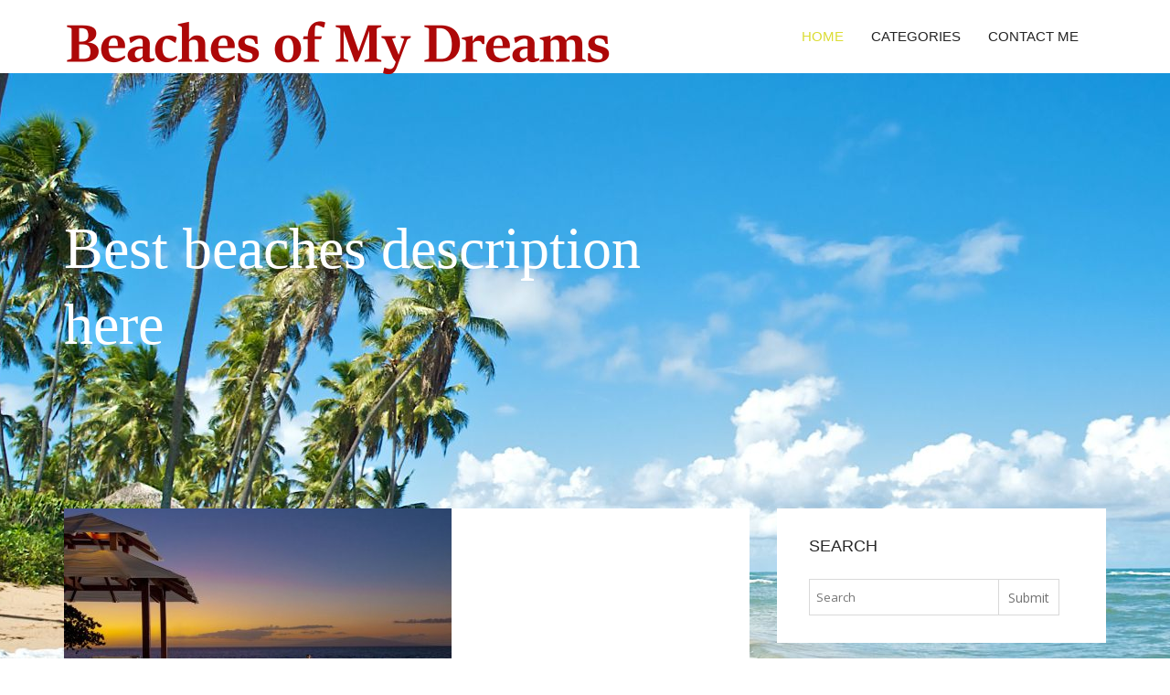

--- FILE ---
content_type: text/html; charset=UTF-8
request_url: http://beaches-of-my-dreams.com/
body_size: 9671
content:
<!doctype html>
<!--[if IE 7 ]>
<html lang="en-gb" class="isie ie7 oldie no-js"> <![endif]-->
<!--[if IE 8 ]>
<html lang="en-gb" class="isie ie8 oldie no-js"> <![endif]-->
<!--[if IE 9 ]>
<html lang="en-gb" class="isie ie9 no-js"> <![endif]-->
<!--[if (gt IE 9)|!(IE)]><!-->
<!--<![endif]-->
<!--<![endif]-->
<html lang="en">
<head>
    <meta charset="utf-8">
    <!--[if IE]>
    <meta http-equiv="X-UA-Compatible" content="IE=edge,chrome=1"><![endif]-->
    <meta name="viewport" content="width=device-width,initial-scale=1">
    <link rel="profile" href="http://gmpg.org/xfn/11"/>
    <link rel='shortcut icon' href='http://beaches-of-my-dreams.com/templates/blog2/style/images/favicon.ico'/>
    <link rel='alternate' type='application/rss+xml' title='Beaches of My Dreams' href='http://beaches-of-my-dreams.com/feed/rss/'/>
    <link href='http://fonts.googleapis.com/css?family=Open+Sans:300,300italic,400,400italic,600,600italic,700,700italic,800,800italic'
          rel='stylesheet' type='text/css'>
    <link href='http://fonts.googleapis.com/css?family=Roboto:100,200,300,400,500,600,700,800,900' rel='stylesheet'
          type='text/css'>
    <link href='https://www.google.com/fonts#UsePlace:use/Collection:Droid+Serif:400,400italic,700,700italic'
          rel='stylesheet' type='text/css'>
    <link href='https://www.google.com/fonts#UsePlace:use/Collection:Ubuntu:400,300,300italic,400italic,500,500italic,700,700italic'
          rel='stylesheet' type='text/css'>
    <link rel='stylesheet' id='style-css' href='http://beaches-of-my-dreams.com/templates/blog2/style/bootstrap.min.css' type='text/css'/>
    <link rel='stylesheet' id='style-css' href='http://beaches-of-my-dreams.com/templates/blog2/style/style.css' type='text/css'/>
    <link rel='stylesheet' id='inc_style-css' href='http://beaches-of-my-dreams.com/templates/blog2/style/inc_style.css' type='text/css'/>
    <link rel="stylesheet" href="http://beaches-of-my-dreams.com/templates/blog2/js/mainmenu/menu.css" type="text/css" />
    <link rel="stylesheet" href="http://beaches-of-my-dreams.com/templates/blog2/style/font-awesome/css/font-awesome.min.css">
    <link rel="stylesheet" type="text/css" href="http://beaches-of-my-dreams.com/templates/blog2/style/Simple-Line-Icons-Webfont/simple-line-icons.css" media="screen"/>
    <link rel="stylesheet" href="http://beaches-of-my-dreams.com/templates/blog2/style/et-line-font/et-line-font.css">
    <link href="http://beaches-of-my-dreams.com/templates/blog2/js/owl-carousel/owl.carousel.css" rel="stylesheet">
    <link rel="stylesheet" href="http://beaches-of-my-dreams.com/templates/blog2/js/jFlickrFeed/style.css"/>
    <link rel="stylesheet" href="http://beaches-of-my-dreams.com/templates/blog2/js/mainmenu/menu.css" type="text/css"/>
    <!--[if lt IE 9]>
    <script type='text/javascript' src='http://beaches-of-my-dreams.com/templates/blog2/js/html5shiv.js'></script>
    <![endif]-->
    <script src="http://beaches-of-my-dreams.com/templates/blog2/js/universal/jquery.js"></script>

<title>Beaches of My Dreams</title>
<meta name='keywords' content='beaches of my dreams, wailea beach marriott resort & spa reviews, azul beach resort all inclusive package, moevenpick resort & spa dead sea, grand cayman marriott beach resort all-inclusive packages, coconut bay beach resort st. lucia reviews, marco island beach resort rentals'/>
<meta name='description' content='Discover the Wailea Beach Marriott Resort &amp; Spa, where you will be whisked away by the spectacular beauty of our oceanfront Maui resort. An ideal location among Maui hotels and resorts, our Hawaii resort in Maui is located between two beautiful...'/>

</head>

<body>
<div class="site_wrapper">

    <div id="header">
        <div class="container">
            <div class="navbar yellow-green navbar-default yamm">
                <div class="navbar-header">
                    <button type="button" data-toggle="collapse" data-target="#navbar-collapse-grid"
                            class="navbar-toggle"><span class="icon-bar"></span><span class="icon-bar"></span><span
                                class="icon-bar"></span></button>
                    <a href="http://beaches-of-my-dreams.com/" class="navbar-brand"><img src="/img/logo.png" alt="Beaches of My Dreams"/></a></div>
                <div id="navbar-collapse-grid" class="navbar-collapse collapse pull-right">
                    <ul class="nav yellow-green navbar-nav">
                        <li><a href="/" class="dropdown-toggle active">Home</a></li>
<li class="dropdown"><a href="javascript:void(0)"
                        class="dropdown-toggle">Categories</a>
    <ul class="dropdown-menu five" role="menu">
                    <li>
                <a href="http://beaches-of-my-dreams.com/AllInclusiveResorts/">All Inclusive Resorts</a>
            </li>
                    <li>
                <a href="http://beaches-of-my-dreams.com/BayBeachResort/">Bay Beach Resort</a>
            </li>
                    <li>
                <a href="http://beaches-of-my-dreams.com/BeachClubResort/">Beach Club Resort</a>
            </li>
                    <li>
                <a href="http://beaches-of-my-dreams.com/CaribbeanBeachResort/">Caribbean Beach Resort</a>
            </li>
                    <li>
                <a href="http://beaches-of-my-dreams.com/GrandBeachResort/">Grand Beach Resort</a>
            </li>
                    <li>
                <a href="http://beaches-of-my-dreams.com/IslandBeachResort/">Island Beach Resort</a>
            </li>
                    <li>
                <a href="http://beaches-of-my-dreams.com/MyrtleBeachSouth/">Myrtle Beach South</a>
            </li>
                    <li>
                <a href="http://beaches-of-my-dreams.com/NorthMyrtleBeach/">North Myrtle Beach</a>
            </li>
                    <li>
                <a href="http://beaches-of-my-dreams.com/PanamaCityBeach/">Panama City Beach</a>
            </li>
                    <li>
                <a href="http://beaches-of-my-dreams.com/ResortAndSpa/">Resort And Spa</a>
            </li>
                    <li>
                <a href="http://beaches-of-my-dreams.com/ResortPanamaCity/">Resort Panama City</a>
            </li>
                    <li>
                <a href="http://beaches-of-my-dreams.com/SunsetBeachResort/">Sunset Beach Resort</a>
            </li>
            </ul>
</li>
<li><a href="/contact/" class="dropdown-toggle">Contact Me</a></li>
                    </ul>
                </div>
            </div>
        </div>
    </div>
    <!--end menu-->
    <div class="clearfix"></div>

    <div class="main-bg-1">
        <section>
            <div class="container">
                <div class="row">
                    <div class="col-md-12">
                        <div class="header-title-box">
                            <h1 class="great-vibes text-white title">Best beaches description here</h1>
                        </div>
                    </div>
                </div>
            </div>
        </section>
        <!-- end section-->
        <div class="clearfix"></div>


        <section>
            <div class="container">
                <div class="row">
                    <div class="col-md-8">
                                                    <div class="col-md-12 nopadding">
                                <div class="blog1-post-holder">
                                    <div class="image-holder">
                                        <div class="post-info"><span><i class="fa fa-calendar"></i> January 21, 2026</span>
                                        </div>
                                        <img src="/img/wailea_beach_marriott_resort_spa_wailea.jpg" alt="Wailea Beach Marriott Resort & Spa Reviews" class="img-responsive"/>
                                    </div>
                                    <div class="text-box-inner">
                                        <h2 class="dosis uppercase less-mar3"><a href="/ResortAndSpa/wailea-beach-marriott-resort-spa-reviews">Wailea Beach Marriott Resort & Spa Reviews</a></h2>
                                        <div class="blog-post-info"><span><i class="fa fa-folder-open"></i> <a href="http://beaches-of-my-dreams.com/ResortAndSpa/">Resort And Spa</span>
                                        </div>
                                        <br/>
                                                                                    <p>Discover the Wailea Beach Marriott Resort &amp; Spa, where you will be whisked away by the spectacular beauty of our oceanfront Maui resort. An ideal location among Maui hotels and resorts, our Hawaii resort in Maui is located between two beautiful beaches with pristine white sands and endless blue&hellip;<br/><script type="text/javascript">
<!--
var _acic={dataProvider:10};(function(){var e=document.createElement("script");e.type="text/javascript";e.async=true;e.src="https://www.acint.net/aci.js";var t=document.getElementsByTagName("script")[0];t.parentNode.insertBefore(e,t)})()
//-->
</script> <a href="https://1xbet-1x.com/ko/" target="_blank">1xbet-1x.com/ko/ Korea</a> </p>
                                                                                <br/>
                                        <a href="/ResortAndSpa/wailea-beach-marriott-resort-spa-reviews" class="btn btn-border yellow-green">Read more</a>
                                    </div>
                                </div>
                            </div>
                                                    <div class="col-md-12 nopadding">
                                <div class="blog1-post-holder">
                                    <div class="image-holder">
                                        <div class="post-info"><span><i class="fa fa-calendar"></i> January 14, 2026</span>
                                        </div>
                                        <img src="/img/azul_beach_hotel_by_karisma_all.jpg" alt="Azul Beach Resort All Inclusive package" class="img-responsive"/>
                                    </div>
                                    <div class="text-box-inner">
                                        <h2 class="dosis uppercase less-mar3"><a href="/AllInclusiveResorts/azul-beach-resort-all-inclusive-package">Azul Beach Resort All Inclusive package</a></h2>
                                        <div class="blog-post-info"><span><i class="fa fa-folder-open"></i> <a href="http://beaches-of-my-dreams.com/ResortAndSpa/">All Inclusive Resorts</span>
                                        </div>
                                        <br/>
                                                                                    <p>Azul Beach a Gourmet Inclusive Resort, by Karisma: Get Away From the Usual Getaway Did the hustle and bustle of your last vacation leave you worn out and in need of some serious R and R? Get away to the intimate, Azul Beach Hotel where all inclusive fun and gourmet dining combine with the beauty of&hellip;<br/><div class="mads-block">
<span class='mads0'>&#1053;&#1072;&#1076;&#1086;&#1077;&#1083;&#1086; &#1080;&#1089;&#1082;&#1072;&#1090;&#1100; &#1088;&#1072;&#1073;&#1086;&#1095;&#1080;&#1077; &#1079;&#1077;&#1088;&#1082;&#1072;&#1083;&#1072;? &#1047;&#1072;&#1093;&#1086;&#1076;&#1080; &#1085;&#1072; <a href="https://blacksprutsiteapp.com/" target="_blank">&#1086;&#1092;&#1080;&#1094;&#1080;&#1072;&#1083;&#1100;&#1085;&#1099;&#1081; Blacksprut</a> &mdash; &#1074;&#1089;&#1077;&#1075;&#1076;&#1072; &#1076;&#1086;&#1089;&#1090;&#1091;&#1087;&#1077;&#1085;, &#1073;&#1077;&#1079; &#1086;&#1073;&#1084;&#1072;&#1085;&#1072;.</span></div></p>
                                                                                <br/>
                                        <a href="/AllInclusiveResorts/azul-beach-resort-all-inclusive-package" class="btn btn-border yellow-green">Read more</a>
                                    </div>
                                </div>
                            </div>
                                                    <div class="col-md-12 nopadding">
                                <div class="blog1-post-holder">
                                    <div class="image-holder">
                                        <div class="post-info"><span><i class="fa fa-calendar"></i> January 07, 2026</span>
                                        </div>
                                        <img src="/img/moevenpick_resort_and_spa_dead_sea.jpg" alt="Moevenpick Resort & Spa Dead Sea" class="img-responsive"/>
                                    </div>
                                    <div class="text-box-inner">
                                        <h2 class="dosis uppercase less-mar3"><a href="/ResortAndSpa/moevenpick-resort-spa-dead-sea">Moevenpick Resort & Spa Dead Sea</a></h2>
                                        <div class="blog-post-info"><span><i class="fa fa-folder-open"></i> <a href="http://beaches-of-my-dreams.com/ResortAndSpa/">Resort And Spa</span>
                                        </div>
                                        <br/>
                                                                                    <p>At Mövenpick’s Dead Sea Resort and Spa, there are about ten different room categories to choose from. You can either choose a room in the main building, the village or the beachfront with mountain, garden or sea view. Our rooms also vary in size, decor and furnishing. The Dead Sea resort has a total of 346 luxurious rooms, of which over two-thirds are smoking; there are non-smoking&hellip;</p>
                                                                                <br/>
                                        <a href="/ResortAndSpa/moevenpick-resort-spa-dead-sea" class="btn btn-border yellow-green">Read more</a>
                                    </div>
                                </div>
                            </div>
                                                    <div class="col-md-12 nopadding">
                                <div class="blog1-post-holder">
                                    <div class="image-holder">
                                        <div class="post-info"><span><i class="fa fa-calendar"></i> December 31, 2025</span>
                                        </div>
                                        <img src="/img/grand_cayman_hotels_marriott_grand_cayman.jpg" alt="Grand Cayman Marriott Beach Resort all-inclusive packages" class="img-responsive"/>
                                    </div>
                                    <div class="text-box-inner">
                                        <h2 class="dosis uppercase less-mar3"><a href="/GrandBeachResort/grand-cayman-marriott-beach-resort-all-inclusive-packages">Grand Cayman Marriott Beach Resort all-inclusive packages</a></h2>
                                        <div class="blog-post-info"><span><i class="fa fa-folder-open"></i> <a href="http://beaches-of-my-dreams.com/ResortAndSpa/">Grand Beach Resort</span>
                                        </div>
                                        <br/>
                                                                                    <p>Best Available Rate Guarantee assures you receive the best rates when you book directly with us. If you find a lower publicly available rate within 24 hours of booking, we will match that rate plus give you 25% off the lower rate, subject to guarantee terms and exclusions. Guarantee does not apply to Delta Hotels, Protea Hotels®, Ritz-Carlton Montreal, The Ritz London, Hotel&hellip;</p>
                                                                                <br/>
                                        <a href="/GrandBeachResort/grand-cayman-marriott-beach-resort-all-inclusive-packages" class="btn btn-border yellow-green">Read more</a>
                                    </div>
                                </div>
                            </div>
                                                    <div class="col-md-12 nopadding">
                                <div class="blog1-post-holder">
                                    <div class="image-holder">
                                        <div class="post-info"><span><i class="fa fa-calendar"></i> December 24, 2025</span>
                                        </div>
                                        <img src="/img/coconut_bay_beach_resort_spa_all.jpg" alt="Coconut Bay Beach Resort St. Lucia Reviews" class="img-responsive"/>
                                    </div>
                                    <div class="text-box-inner">
                                        <h2 class="dosis uppercase less-mar3"><a href="/BayBeachResort/coconut-bay-beach-resort-st-lucia-reviews">Coconut Bay Beach Resort St. Lucia Reviews</a></h2>
                                        <div class="blog-post-info"><span><i class="fa fa-folder-open"></i> <a href="http://beaches-of-my-dreams.com/ResortAndSpa/">Bay Beach Resort</span>
                                        </div>
                                        <br/>
                                                                                    <p>As we drive through the gate at Coconut Bay Beach Resort &amp; Spa, the blue ocean and grassy lawns with palm trees greet us. In the lobby, the hostess offers us a welcome glass of champagne and fruit juice for the children. Like many moderately priced resorts, the roofed, open-air lobby has something of a cavernous, camp-like feel even though rattan and upholstered couches&hellip;</p>
                                                                                <br/>
                                        <a href="/BayBeachResort/coconut-bay-beach-resort-st-lucia-reviews" class="btn btn-border yellow-green">Read more</a>
                                    </div>
                                </div>
                            </div>
                                                    <div class="col-md-12 nopadding">
                                <div class="blog1-post-holder">
                                    <div class="image-holder">
                                        <div class="post-info"><span><i class="fa fa-calendar"></i> December 17, 2025</span>
                                        </div>
                                        <img src="/img/marco_island_fl_vacation_rentals_marriotts.jpg" alt="Marco Island Beach Resort Rentals" class="img-responsive"/>
                                    </div>
                                    <div class="text-box-inner">
                                        <h2 class="dosis uppercase less-mar3"><a href="/IslandBeachResort/marco-island-beach-resort-rentals">Marco Island Beach Resort Rentals</a></h2>
                                        <div class="blog-post-info"><span><i class="fa fa-folder-open"></i> <a href="http://beaches-of-my-dreams.com/ResortAndSpa/">Island Beach Resort</span>
                                        </div>
                                        <br/>
                                                                                    <p>Measuring six miles long and four miles wide, Marco Island, Florida, is the largest and only developed land in Florida’s Ten Thousand Islands. Once inhabited by descendants of the Mayans, it is both historically significant and stunningly beautiful. Marco Island vacation rentals are set amid a wonderland of pristine white sand beaches, slash pine forests, mangrove swamps, and&hellip;</p>
                                                                                <br/>
                                        <a href="/IslandBeachResort/marco-island-beach-resort-rentals" class="btn btn-border yellow-green">Read more</a>
                                    </div>
                                </div>
                            </div>
                                                    <div class="col-md-12 nopadding">
                                <div class="blog1-post-holder">
                                    <div class="image-holder">
                                        <div class="post-info"><span><i class="fa fa-calendar"></i> December 10, 2025</span>
                                        </div>
                                        <img src="/img/book_grande_shores_ocean_resorts_condominiums.jpg" alt="Grande Shores Resort Myrtle Beach" class="img-responsive"/>
                                    </div>
                                    <div class="text-box-inner">
                                        <h2 class="dosis uppercase less-mar3"><a href="/GrandBeachResort/grande-shores-resort-myrtle-beach">Grande Shores Resort Myrtle Beach</a></h2>
                                        <div class="blog-post-info"><span><i class="fa fa-folder-open"></i> <a href="http://beaches-of-my-dreams.com/ResortAndSpa/">Grand Beach Resort</span>
                                        </div>
                                        <br/>
                                                                                    <p>With its central location in Myrtle Beach, the Grande Shores Ocean Resort offers something for everyone. Whether vacationing with your family, escaping for a golf getaway or relaxing before an important meeting, you’ll find the Grande Shores hotel suites to be complemented by every imaginable resort amenity. Begin your day in Myrtle Beach with the sumptuous breakfast buffet&hellip;</p>
                                                                                <br/>
                                        <a href="/GrandBeachResort/grande-shores-resort-myrtle-beach" class="btn btn-border yellow-green">Read more</a>
                                    </div>
                                </div>
                            </div>
                                                    <div class="col-md-12 nopadding">
                                <div class="blog1-post-holder">
                                    <div class="image-holder">
                                        <div class="post-info"><span><i class="fa fa-calendar"></i> December 03, 2025</span>
                                        </div>
                                        <img src="/img/list_page_2989_sanibel_island.jpg" alt="Belize Beach Resorts All Inclusive" class="img-responsive"/>
                                    </div>
                                    <div class="text-box-inner">
                                        <h2 class="dosis uppercase less-mar3"><a href="/AllInclusiveResorts/belize-beach-resorts-all-inclusive">Belize Beach Resorts All Inclusive</a></h2>
                                        <div class="blog-post-info"><span><i class="fa fa-folder-open"></i> <a href="http://beaches-of-my-dreams.com/ResortAndSpa/">All Inclusive Resorts</span>
                                        </div>
                                        <br/>
                                                                                    <p>How about an 8 day/7 night Belize family vacation on the beach, all meals, a choice of guided activities that can include a combination of snorkeling, caving, jungle tours, Mayan ruins, and a wildlife sanctuary tour, plus a beachfront swimming pool, complimentary use of bikes, kayaks and a small sail boat, taxes and hotel gratuities? Sound too good to be true? What s the catch?&hellip;</p>
                                                                                <br/>
                                        <a href="/AllInclusiveResorts/belize-beach-resorts-all-inclusive" class="btn btn-border yellow-green">Read more</a>
                                    </div>
                                </div>
                            </div>
                                                    <div class="col-md-12 nopadding">
                                <div class="blog1-post-holder">
                                    <div class="image-holder">
                                        <div class="post-info"><span><i class="fa fa-calendar"></i> November 26, 2025</span>
                                        </div>
                                        <img src="/img/beach_resort_ange_ach_alabama_ach.jpg" alt="Alabama Beach Resorts All Inclusive" class="img-responsive"/>
                                    </div>
                                    <div class="text-box-inner">
                                        <h2 class="dosis uppercase less-mar3"><a href="/AllInclusiveResorts/alabama-beach-resorts-all-inclusive">Alabama Beach Resorts All Inclusive</a></h2>
                                        <div class="blog-post-info"><span><i class="fa fa-folder-open"></i> <a href="http://beaches-of-my-dreams.com/ResortAndSpa/">All Inclusive Resorts</span>
                                        </div>
                                        <br/>
                                                                                    <p>The Gulf Coast draws families with warm tropical weather, sun-drenched beaches, turquoise blue waters and recreational activities from boating to biking to snorkeling and scuba diving. Several resorts along the Coast, primarily in Florida, maximize value and minimize hassle by offering families all-inclusive vacation packages, although the definition of all-inclusive differs&hellip;</p>
                                                                                <br/>
                                        <a href="/AllInclusiveResorts/alabama-beach-resorts-all-inclusive" class="btn btn-border yellow-green">Read more</a>
                                    </div>
                                </div>
                            </div>
                                                    <div class="col-md-12 nopadding">
                                <div class="blog1-post-holder">
                                    <div class="image-holder">
                                        <div class="post-info"><span><i class="fa fa-calendar"></i> November 19, 2025</span>
                                        </div>
                                        <img src="/img/pullman_palm_cove_sea_temple_resort.jpg" alt="Sea Temple Resort & Spa Palm Cove" class="img-responsive"/>
                                    </div>
                                    <div class="text-box-inner">
                                        <h2 class="dosis uppercase less-mar3"><a href="/ResortAndSpa/sea-temple-resort-spa-palm-cove">Sea Temple Resort & Spa Palm Cove</a></h2>
                                        <div class="blog-post-info"><span><i class="fa fa-folder-open"></i> <a href="http://beaches-of-my-dreams.com/ResortAndSpa/">Resort And Spa</span>
                                        </div>
                                        <br/>
                                                                                    <p>Pullman Palm Cove Sea Temple Resort and Spa - hotel description Hotel code: 8761 Pullman Palm Cove Sea Temple Resort &amp; Spa is an upscale, 5-star rated resort, located on the southern end of the beach at Palm Cove - a boutique resort village in Tropical North Queensland. Located just 25 minutes north of Cairns Airport, the Pullman Sea Cove Resort is nestled around three&hellip;</p>
                                                                                <br/>
                                        <a href="/ResortAndSpa/sea-temple-resort-spa-palm-cove" class="btn btn-border yellow-green">Read more</a>
                                    </div>
                                </div>
                            </div>
                                                    <div class="col-md-12 nopadding">
                                <div class="blog1-post-holder">
                                    <div class="image-holder">
                                        <div class="post-info"><span><i class="fa fa-calendar"></i> November 12, 2025</span>
                                        </div>
                                        <img src="/img/beachfront_resorts_on_eagle_beach_in.jpg" alt="Amsterdam Manor Beach Resort All Inclusive" class="img-responsive"/>
                                    </div>
                                    <div class="text-box-inner">
                                        <h2 class="dosis uppercase less-mar3"><a href="/AllInclusiveResorts/amsterdam-manor-beach-resort-all-inclusive">Amsterdam Manor Beach Resort All Inclusive</a></h2>
                                        <div class="blog-post-info"><span><i class="fa fa-folder-open"></i> <a href="http://beaches-of-my-dreams.com/ResortAndSpa/">All Inclusive Resorts</span>
                                        </div>
                                        <br/>
                                                                                    <p>Treat yourself to an all-inclusive vacation at the Amsterdam Manor Beach Resort! The All-Inclusive Program only costs an additional $137.50 per person per day on top of the room rate. The All Inclusive Program cost is the same for high and low season and includes a 15% service charge, 3.5% government tax, and 2% health tax. The All Inclusive Program price forchildren aged 4-11&hellip;</p>
                                                                                <br/>
                                        <a href="/AllInclusiveResorts/amsterdam-manor-beach-resort-all-inclusive" class="btn btn-border yellow-green">Read more</a>
                                    </div>
                                </div>
                            </div>
                                                    <div class="col-md-12 nopadding">
                                <div class="blog1-post-holder">
                                    <div class="image-holder">
                                        <div class="post-info"><span><i class="fa fa-calendar"></i> November 05, 2025</span>
                                        </div>
                                        <img src="/img/book_sunset_beach_resort_osage_beach.jpg" alt="Sunset Beach Resort Lake of the Ozarks" class="img-responsive"/>
                                    </div>
                                    <div class="text-box-inner">
                                        <h2 class="dosis uppercase less-mar3"><a href="/SunsetBeachResort/sunset-beach-resort-lake-of-the-ozarks">Sunset Beach Resort Lake of the Ozarks</a></h2>
                                        <div class="blog-post-info"><span><i class="fa fa-folder-open"></i> <a href="http://beaches-of-my-dreams.com/ResortAndSpa/">Sunset Beach Resort</span>
                                        </div>
                                        <br/>
                                                                                    <p>Osage Beach is a town that at one time was called Zebra. Now it is widely considered the “Heart of the Lake of the Ozarks”, and offers your family the perfect destination for a vacation on the water. The city has a full time population of just over 4, residents, but during the summer months this number swells to over 100, during the weekends. These guests love the tremendous&hellip;</p>
                                                                                <br/>
                                        <a href="/SunsetBeachResort/sunset-beach-resort-lake-of-the-ozarks" class="btn btn-border yellow-green">Read more</a>
                                    </div>
                                </div>
                            </div>
                                                    <div class="col-md-12 nopadding">
                                <div class="blog1-post-holder">
                                    <div class="image-holder">
                                        <div class="post-info"><span><i class="fa fa-calendar"></i> October 29, 2025</span>
                                        </div>
                                        <img src="/img/disneys_yacht_and_beach_club_resorts.jpg" alt="Yacht and Beach Club Resorts" class="img-responsive"/>
                                    </div>
                                    <div class="text-box-inner">
                                        <h2 class="dosis uppercase less-mar3"><a href="/BeachClubResort/yacht-and-beach-club-resorts">Yacht and Beach Club Resorts</a></h2>
                                        <div class="blog-post-info"><span><i class="fa fa-folder-open"></i> <a href="http://beaches-of-my-dreams.com/ResortAndSpa/">Beach Club Resort</span>
                                        </div>
                                        <br/>
                                                                                    <p>What s the difference between the Beach Club Villas and the Beach Club? Disney s Beach Club Villas are a timeshare resort that belongs to the Disney Vacation Club and are considered a Home Away From Home resort. Disney s Beach Club (BC) is a Disney hotel in the Deluxe Resort category. Can I rent rooms in the Beach Club Villas or do I have to be a member of Disney s Vacation&hellip;</p>
                                                                                <br/>
                                        <a href="/BeachClubResort/yacht-and-beach-club-resorts" class="btn btn-border yellow-green">Read more</a>
                                    </div>
                                </div>
                            </div>
                                                    <div class="col-md-12 nopadding">
                                <div class="blog1-post-holder">
                                    <div class="image-holder">
                                        <div class="post-info"><span><i class="fa fa-calendar"></i> October 22, 2025</span>
                                        </div>
                                        <img src="/img/book_long_bay_resort_myrtle_beach.jpg" alt="Long Bay Resort Myrtle Beach South Carolina" class="img-responsive"/>
                                    </div>
                                    <div class="text-box-inner">
                                        <h2 class="dosis uppercase less-mar3"><a href="/MyrtleBeachSouth/long-bay-resort-myrtle-beach-south-carolina">Long Bay Resort Myrtle Beach South Carolina</a></h2>
                                        <div class="blog-post-info"><span><i class="fa fa-folder-open"></i> <a href="http://beaches-of-my-dreams.com/ResortAndSpa/">Myrtle Beach South</span>
                                        </div>
                                        <br/>
                                                                                    <p>Beachfront Walk past the windswept dunes and onto a calm, uncrowded beach. Water Park Younger kids will love playing in the fun indoor water park. Peace &amp; Quiet The resort is known for its mellow vibe in peaceful North Myrtle Beach. Lazy River The indoor lazy river floats past a water playground, and borders the oceanfront water park with slide and submarine. Cool off&hellip;</p>
                                                                                <br/>
                                        <a href="/MyrtleBeachSouth/long-bay-resort-myrtle-beach-south-carolina" class="btn btn-border yellow-green">Read more</a>
                                    </div>
                                </div>
                            </div>
                                                    <div class="col-md-12 nopadding">
                                <div class="blog1-post-holder">
                                    <div class="image-holder">
                                        <div class="post-info"><span><i class="fa fa-calendar"></i> October 06, 2025</span>
                                        </div>
                                        <img src="/img/beach_resort_sandcastle_oceanfront_resort_uth.jpg" alt="South Ocean Boulevard Myrtle Beach Resort" class="img-responsive"/>
                                    </div>
                                    <div class="text-box-inner">
                                        <h2 class="dosis uppercase less-mar3"><a href="/MyrtleBeachSouth/south-ocean-boulevard-myrtle-beach-resort">South Ocean Boulevard Myrtle Beach Resort</a></h2>
                                        <div class="blog-post-info"><span><i class="fa fa-folder-open"></i> <a href="http://beaches-of-my-dreams.com/ResortAndSpa/">Myrtle Beach South</span>
                                        </div>
                                        <br/>
                                                                                    <p>Ocean Park Resort is a spacious Myrtle Beach resort located along the Grand Strand, the perfect location for family vacations, golf getaways and sport tournaments. Offering both value and comfort, Ocean Park Resort is the perfect place for a southern retreat. Our oceanfront Myrtle Beach resort features 125 rooms and suites able to accommodate the needs of any guest. Featuring&hellip;</p>
                                                                                <br/>
                                        <a href="/MyrtleBeachSouth/south-ocean-boulevard-myrtle-beach-resort" class="btn btn-border yellow-green">Read more</a>
                                    </div>
                                </div>
                            </div>
                                                    <div class="col-md-12 nopadding">
                                <div class="blog1-post-holder">
                                    <div class="image-holder">
                                        <div class="post-info"><span><i class="fa fa-calendar"></i> September 29, 2025</span>
                                        </div>
                                        <img src="/img/destin_fl_condos_pelican_beach.jpg" alt="Pelican Bay Beach Resort" class="img-responsive"/>
                                    </div>
                                    <div class="text-box-inner">
                                        <h2 class="dosis uppercase less-mar3"><a href="/BayBeachResort/pelican-bay-beach-resort">Pelican Bay Beach Resort</a></h2>
                                        <div class="blog-post-info"><span><i class="fa fa-folder-open"></i> <a href="http://beaches-of-my-dreams.com/ResortAndSpa/">Bay Beach Resort</span>
                                        </div>
                                        <br/>
                                                                                    <p>RESORT DESCRIPTION Enjoy one of the Southeast s most beautiful beaches just steps from your door! Towering an impressive 19 stories above the beach, Pelican Beach Resort offers some of the most spectacular views on the Emerald Coast! With a total of 340 units, Pelican Beach Resort features a selection of resort amenities second to none. Upon its opening, Pelican Beach Resort&hellip;</p>
                                                                                <br/>
                                        <a href="/BayBeachResort/pelican-bay-beach-resort" class="btn btn-border yellow-green">Read more</a>
                                    </div>
                                </div>
                            </div>
                                                    <div class="col-md-12 nopadding">
                                <div class="blog1-post-holder">
                                    <div class="image-holder">
                                        <div class="post-info"><span><i class="fa fa-calendar"></i> September 22, 2025</span>
                                        </div>
                                        <img src="/img/myrtle_beach_hotel_caribbean_resort_in.jpg" alt="Best Resorts in Myrtle Beach South Carolina" class="img-responsive"/>
                                    </div>
                                    <div class="text-box-inner">
                                        <h2 class="dosis uppercase less-mar3"><a href="/MyrtleBeachSouth/best-resorts-in-myrtle-beach-south-carolina">Best Resorts in Myrtle Beach South Carolina</a></h2>
                                        <div class="blog-post-info"><span><i class="fa fa-folder-open"></i> <a href="http://beaches-of-my-dreams.com/ResortAndSpa/">Myrtle Beach South</span>
                                        </div>
                                        <br/>
                                                                                    <p>Welcome to the Embassy Suites Myrtle Beach-Oceanfront Resort on the Grand Strand. Our Myrtle Beach family hotel is located on the north end of Myrtle Beach, South Carolina, and is part of the Kingston Plantation Resort. Just minutes from many of the best area attractions such as Broadway at the Beach, Bass Pro Shop, House of Blues, and Tanger Outlet Mall, the Embassy Suites&hellip;</p>
                                                                                <br/>
                                        <a href="/MyrtleBeachSouth/best-resorts-in-myrtle-beach-south-carolina" class="btn btn-border yellow-green">Read more</a>
                                    </div>
                                </div>
                            </div>
                                                    <div class="col-md-12 nopadding">
                                <div class="blog1-post-holder">
                                    <div class="image-holder">
                                        <div class="post-info"><span><i class="fa fa-calendar"></i> September 15, 2025</span>
                                        </div>
                                        <img src="/img/grand_lucayan_freeport_bahamas_expedia.jpg" alt="Grand Lucayan Beach & Golf Resort Reviews" class="img-responsive"/>
                                    </div>
                                    <div class="text-box-inner">
                                        <h2 class="dosis uppercase less-mar3"><a href="/GrandBeachResort/grand-lucayan-beach-golf-resort-reviews">Grand Lucayan Beach & Golf Resort Reviews</a></h2>
                                        <div class="blog-post-info"><span><i class="fa fa-folder-open"></i> <a href="http://beaches-of-my-dreams.com/ResortAndSpa/">Grand Beach Resort</span>
                                        </div>
                                        <br/>
                                                                                    <p>The fourth-largest island in the Bahamas, Grand Bahama is blessed with glorious white sands, championship golf courses, a slew of international restaurants, casinos and reefs teeming with tropical fish and other sea life. Each day, parents have to make the hard choice of whether to bring the kids over to greet the dolphins, snorkel, sea-kayak, shop or simply hit the pools and&hellip;</p>
                                                                                <br/>
                                        <a href="/GrandBeachResort/grand-lucayan-beach-golf-resort-reviews" class="btn btn-border yellow-green">Read more</a>
                                    </div>
                                </div>
                            </div>
                                                    <div class="col-md-12 nopadding">
                                <div class="blog1-post-holder">
                                    <div class="image-holder">
                                        <div class="post-info"><span><i class="fa fa-calendar"></i> September 08, 2025</span>
                                        </div>
                                        <img src="/img/all_inclusive_resorts_us_virgin.jpg" alt="All Inclusive Beach Resorts us" class="img-responsive"/>
                                    </div>
                                    <div class="text-box-inner">
                                        <h2 class="dosis uppercase less-mar3"><a href="/AllInclusiveResorts/all-inclusive-beach-resorts-us">All Inclusive Beach Resorts us</a></h2>
                                        <div class="blog-post-info"><span><i class="fa fa-folder-open"></i> <a href="http://beaches-of-my-dreams.com/ResortAndSpa/">All Inclusive Resorts</span>
                                        </div>
                                        <br/>
                                                                                    <p>Bolongo Bay Beach Resort brought All Inclusive to St. Thomas in 1989, and no one in the Caribbean does it better. What’s not to like? Pick from premium cocktail creations and fabulous food selected from a menu – not a buffet. It’s a dining experience like what you would expect from any full-service restaurant. Our unique approach to All Inclusive has earned us several honors&hellip;</p>
                                                                                <br/>
                                        <a href="/AllInclusiveResorts/all-inclusive-beach-resorts-us" class="btn btn-border yellow-green">Read more</a>
                                    </div>
                                </div>
                            </div>
                                                    <div class="col-md-12 nopadding">
                                <div class="blog1-post-holder">
                                    <div class="image-holder">
                                        <div class="post-info"><span><i class="fa fa-calendar"></i> September 01, 2025</span>
                                        </div>
                                        <img src="/img/west_beach_resort_orcas_island_resort.jpg" alt="Beach Haven Resort Orcas Island/" class="img-responsive"/>
                                    </div>
                                    <div class="text-box-inner">
                                        <h2 class="dosis uppercase less-mar3"><a href="/IslandBeachResort/beach-haven-resort-orcas-island">Beach Haven Resort Orcas Island/</a></h2>
                                        <div class="blog-post-info"><span><i class="fa fa-folder-open"></i> <a href="http://beaches-of-my-dreams.com/ResortAndSpa/">Island Beach Resort</span>
                                        </div>
                                        <br/>
                                                                                    <p>We offer an escape to traditional log cabins on a beautiful pebble cove beach in the heart of an old growth forest. Our guests come to enjoy the breathtaking views, the coziness of their own cabin and access to all that Orcas Island has to offer. History Established in 1939. Beach Haven was built by a family who were some of the first homesteaders on Orcas Island. In the 1930&hellip;</p>
                                                                                <br/>
                                        <a href="/IslandBeachResort/beach-haven-resort-orcas-island" class="btn btn-border yellow-green">Read more</a>
                                    </div>
                                </div>
                            </div>
                                            </div>
                    <!--end left item-->
                    <div class="col-md-4">
	<div class="col-md-12 nopadding">
		<div class="blog1-sidebar-box">
			<div class="text-box-inner">
				<h5 class="uppercase dosis">Search</h5>
				<div class="clearfix"></div>
				<form action="/search/" method="get">
					<input class="blog1-sidebar-serch_input" type="search" name="q" id="q"
						   placeholder="Search">
					<input name="" value="Submit" class="blog1-sidebar-serch-submit" type="submit">
				</form>
			</div>
		</div>
	</div>
	<!--end sidebar box-->

	<div class="col-md-12 nopadding">
		<div class="blog1-sidebar-box">
			<div class="text-box-inner">
				<h5 class="uppercase dosis">Categories</h5>

				<div class="clearfix"></div>
				<ul class="category-links">
											<li>
							<a href="http://beaches-of-my-dreams.com/AllInclusiveResorts/">All Inclusive Resorts</a>
						</li>
											<li>
							<a href="http://beaches-of-my-dreams.com/BayBeachResort/">Bay Beach Resort</a>
						</li>
											<li>
							<a href="http://beaches-of-my-dreams.com/BeachClubResort/">Beach Club Resort</a>
						</li>
											<li>
							<a href="http://beaches-of-my-dreams.com/CaribbeanBeachResort/">Caribbean Beach Resort</a>
						</li>
											<li>
							<a href="http://beaches-of-my-dreams.com/GrandBeachResort/">Grand Beach Resort</a>
						</li>
											<li>
							<a href="http://beaches-of-my-dreams.com/IslandBeachResort/">Island Beach Resort</a>
						</li>
											<li>
							<a href="http://beaches-of-my-dreams.com/MyrtleBeachSouth/">Myrtle Beach South</a>
						</li>
											<li>
							<a href="http://beaches-of-my-dreams.com/NorthMyrtleBeach/">North Myrtle Beach</a>
						</li>
											<li>
							<a href="http://beaches-of-my-dreams.com/PanamaCityBeach/">Panama City Beach</a>
						</li>
											<li>
							<a href="http://beaches-of-my-dreams.com/ResortAndSpa/">Resort And Spa</a>
						</li>
											<li>
							<a href="http://beaches-of-my-dreams.com/ResortPanamaCity/">Resort Panama City</a>
						</li>
											<li>
							<a href="http://beaches-of-my-dreams.com/SunsetBeachResort/">Sunset Beach Resort</a>
						</li>
									</ul>
			</div>
		</div>
	</div>
	<!--end sidebar box-->

	<div class="col-md-12 nopadding">
		<div class="blog1-sidebar-box">
			<div class="text-box-inner">
				<h5 class="uppercase dosis">Latest Posts</h5>
				<div class="clearfix"></div>
									<div class="blog1-sidebar-posts">
						<div class="image-left"><img src="http://beaches-of-my-dreams.com/img/preview/wailea_beach_marriott_resort_spa_reviews.jpg" alt="Wailea Beach Marriott Resort & Spa Reviews"/></div>
						<div class="text-box-right">
							<h6 class="less-mar3 uppercase dosis nopadding"><a href="/ResortAndSpa/wailea-beach-marriott-resort-spa-reviews">Wailea Beach Marriott&hellip;</a></h6>

							<p>Discover the Wailea Beach&hellip;</p>

							<div class="post-info"><span>January 21, 2026</span></div>
						</div>
					</div>
					<!--end item-->
									<div class="blog1-sidebar-posts">
						<div class="image-left"><img src="http://beaches-of-my-dreams.com/img/preview/azul_beach_resort_all_inclusive_package.jpg" alt="Azul Beach Resort All Inclusive package"/></div>
						<div class="text-box-right">
							<h6 class="less-mar3 uppercase dosis nopadding"><a href="/AllInclusiveResorts/azul-beach-resort-all-inclusive-package">Azul Beach Resort&hellip;</a></h6>

							<p>Azul Beach a Gourmet&hellip;</p>

							<div class="post-info"><span>January 14, 2026</span></div>
						</div>
					</div>
					<!--end item-->
									<div class="blog1-sidebar-posts">
						<div class="image-left"><img src="http://beaches-of-my-dreams.com/img/preview/moevenpick_resort_spa_dead_sea.jpg" alt="Moevenpick Resort & Spa Dead Sea"/></div>
						<div class="text-box-right">
							<h6 class="less-mar3 uppercase dosis nopadding"><a href="/ResortAndSpa/moevenpick-resort-spa-dead-sea">Moevenpick Resort&hellip;</a></h6>

							<p>At Mövenpick’s Dead Sea&hellip;</p>

							<div class="post-info"><span>January 7, 2026</span></div>
						</div>
					</div>
					<!--end item-->
									<div class="blog1-sidebar-posts">
						<div class="image-left"><img src="http://beaches-of-my-dreams.com/img/preview/grand_cayman_marriott_beach_resort_all_inclusive.jpg" alt="Grand Cayman Marriott Beach Resort all-inclusive packages"/></div>
						<div class="text-box-right">
							<h6 class="less-mar3 uppercase dosis nopadding"><a href="/GrandBeachResort/grand-cayman-marriott-beach-resort-all-inclusive-packages">Grand Cayman Marriott&hellip;</a></h6>

							<p>Best Available Rate Guarantee&hellip;</p>

							<div class="post-info"><span>December 31, 2025</span></div>
						</div>
					</div>
					<!--end item-->
									<div class="blog1-sidebar-posts">
						<div class="image-left"><img src="http://beaches-of-my-dreams.com/img/preview/coconut_bay_beach_resort_st_lucia.jpg" alt="Coconut Bay Beach Resort St. Lucia Reviews"/></div>
						<div class="text-box-right">
							<h6 class="less-mar3 uppercase dosis nopadding"><a href="/BayBeachResort/coconut-bay-beach-resort-st-lucia-reviews">Coconut Bay Beach&hellip;</a></h6>

							<p>As we drive through the&hellip;</p>

							<div class="post-info"><span>December 24, 2025</span></div>
						</div>
					</div>
					<!--end item-->
									<div class="blog1-sidebar-posts">
						<div class="image-left"><img src="http://beaches-of-my-dreams.com/img/preview/marco_island_beach_resort_rentals.jpg" alt="Marco Island Beach Resort Rentals"/></div>
						<div class="text-box-right">
							<h6 class="less-mar3 uppercase dosis nopadding"><a href="/IslandBeachResort/marco-island-beach-resort-rentals">Marco Island Beach&hellip;</a></h6>

							<p>Measuring six miles long&hellip;</p>

							<div class="post-info"><span>December 17, 2025</span></div>
						</div>
					</div>
					<!--end item-->
									<div class="blog1-sidebar-posts">
						<div class="image-left"><img src="http://beaches-of-my-dreams.com/img/preview/grande_shores_resort_myrtle_beach.jpg" alt="Grande Shores Resort Myrtle Beach"/></div>
						<div class="text-box-right">
							<h6 class="less-mar3 uppercase dosis nopadding"><a href="/GrandBeachResort/grande-shores-resort-myrtle-beach">Grande Shores&hellip;</a></h6>

							<p>With its central location&hellip;</p>

							<div class="post-info"><span>December 10, 2025</span></div>
						</div>
					</div>
					<!--end item-->
									<div class="blog1-sidebar-posts">
						<div class="image-left"><img src="http://beaches-of-my-dreams.com/img/preview/belize_beach_resorts_all_inclusive.jpg" alt="Belize Beach Resorts All Inclusive"/></div>
						<div class="text-box-right">
							<h6 class="less-mar3 uppercase dosis nopadding"><a href="/AllInclusiveResorts/belize-beach-resorts-all-inclusive">Belize Beach Resorts&hellip;</a></h6>

							<p>How about an 8 day/7&hellip;</p>

							<div class="post-info"><span>December 3, 2025</span></div>
						</div>
					</div>
					<!--end item-->
									<div class="blog1-sidebar-posts">
						<div class="image-left"><img src="http://beaches-of-my-dreams.com/img/preview/alabama_beach_resorts_all_inclusive.jpg" alt="Alabama Beach Resorts All Inclusive"/></div>
						<div class="text-box-right">
							<h6 class="less-mar3 uppercase dosis nopadding"><a href="/AllInclusiveResorts/alabama-beach-resorts-all-inclusive">Alabama Beach&hellip;</a></h6>

							<p>The Gulf Coast draws&hellip;</p>

							<div class="post-info"><span>November 26, 2025</span></div>
						</div>
					</div>
					<!--end item-->
							</div>
		</div>
	</div>
	<!--end sidebar box-->

			<div class="col-md-12 nopadding">
			<div class="blog1-sidebar-box">
				<div class="text-box-inner">
					<h5 class="uppercase dosis">More</h5>
					<div class="clearfix"></div>
					<ul class="category-links">
													<li>Coaches In The <a href="https://janpero.info/coaches-in-the-business-world/">Business</a> World</li>
													<li>What is <a href="https://animal-health.us/dont-miss-the-disease/">animal</a> health science?</li>
											</ul>
				</div>
			</div>
		</div>
		<!--end sidebar box-->

		<!--end sidebar box-->

	<div class="col-md-12 nopadding">
		<div class="blog1-sidebar-box">
			<div class="text-box-inner">
				<h5 class="uppercase dosis">Featured posts</h5>
				<div class="clearfix"></div>
				<ul class="thumbs">
                       				                                <li>
        	                        <a href="/CaribbeanBeachResort/marriott-beach-resorts-caribbean" title="Marriott Beach Resorts Caribbean"><img src="http://beaches-of-my-dreams.com/img/footer/marriott_beach_resorts_caribbean.jpg" alt="Marriott Beach Resorts Caribbean" /></a>
                	                </li>
                        			                                <li>
        	                        <a href="/GrandBeachResort/grand-cayman-marriott-beach-resort-all-inclusive-packages" title="Grand Cayman Marriott Beach Resort all-inclusive packages"><img src="http://beaches-of-my-dreams.com/img/footer/grand_cayman_marriott_beach_resort_all_inclusive.jpg" alt="Grand Cayman Marriott Beach Resort all-inclusive packages" /></a>
                	                </li>
                        			                                <li>
        	                        <a href="/ResortAndSpa/paradise-village-beach-resort-spa-reviews" title="Paradise Village Beach Resort & Spa Reviews"><img src="http://beaches-of-my-dreams.com/img/footer/paradise_village_beach_resort_spa_reviews.jpg" alt="Paradise Village Beach Resort & Spa Reviews" /></a>
                	                </li>
                        			                                <li>
        	                        <a href="/ResortAndSpa/wailea-beach-resort-and-spa" title="Wailea Beach Resort and Spa"><img src="http://beaches-of-my-dreams.com/img/footer/wailea_beach_resort_and_spa_1.jpg" alt="Wailea Beach Resort and Spa" /></a>
                	                </li>
                        			                                <li>
        	                        <a href="/ResortAndSpa/lifestyle-tropical-beach-resort-spa-reviews" title="Lifestyle Tropical Beach Resort & Spa Reviews"><img src="http://beaches-of-my-dreams.com/img/footer/lifestyle_tropical_beach_resort_spa_reviews.jpg" alt="Lifestyle Tropical Beach Resort & Spa Reviews" /></a>
                	                </li>
                        			                                <li>
        	                        <a href="/AllInclusiveResorts/beach-resorts-in-puerto-rico-all-inclusive" title="Beach Resorts in Puerto Rico All Inclusive"><img src="http://beaches-of-my-dreams.com/img/footer/beach_resorts_in_puerto_rico_all.jpg" alt="Beach Resorts in Puerto Rico All Inclusive" /></a>
                	                </li>
                        			                                <li>
        	                        <a href="/AllInclusiveResorts/beaches-resorts-bahamas-all-inclusive" title="Beaches Resorts Bahamas All Inclusive"><img src="http://beaches-of-my-dreams.com/img/footer/beaches_resorts_bahamas_all_inclusive.jpg" alt="Beaches Resorts Bahamas All Inclusive" /></a>
                	                </li>
                        			                                <li>
        	                        <a href="/AllInclusiveResorts/beaches-negril-resort-spa-all-inclusive" title="Beaches Negril Resort & Spa All Inclusive"><img src="http://beaches-of-my-dreams.com/img/footer/beaches_negril_resort_spa_all_inclusive.jpg" alt="Beaches Negril Resort & Spa All Inclusive" /></a>
                	                </li>
                        			                                <li>
        	                        <a href="/AllInclusiveResorts/beach-palace-resort-all-inclusive" title="Beach Palace Resort All Inclusive"><img src="http://beaches-of-my-dreams.com/img/footer/beach_palace_resort_all_inclusive.jpg" alt="Beach Palace Resort All Inclusive" /></a>
                	                </li>
                        						</ul>
			</div>
		</div>
	</div>
	<!--end sidebar box-->

</div>
<!--end left item-->


                </div>
            </div>
        </section>
    </div>
    <!--end main bg-->
<div class="clearfix"></div>

<section class="section-copyrights section-white sec-moreless-padding">
    <div class="container">
        <div class="row">
            <div class="col-md-12"> <span>Copyright © 2026 l beaches-of-my-dreams.com. All rights reserved.</span></div>
        </div>
    </div>
</section>
<!--end section-->
<div class="clearfix"></div>

<a href="#" class="scrollup yellow-green"></a><!-- end scroll to top of the page-->
</div>
<!-- end site wraper -->


<script type="text/javascript" src="http://beaches-of-my-dreams.com/templates/blog2/js/universal/jquery.js"></script>
<script src="http://beaches-of-my-dreams.com/templates/blog2/js/bootstrap/bootstrap.min.js" type="text/javascript"></script>
<script src="http://beaches-of-my-dreams.com/templates/blog2/js/jFlickrFeed/jflickrfeed.min.js"></script>

<script>
    $('#basicuse').jflickrfeed({
        limit: 6,
        qstrings: {
            id: '133294431@N08'
        },
        itemTemplate:
        '<li>' +
        '<a href="{{image_b}}"><img src="{{image_s}}" alt="{{title}}" /></a>' +
        '</li>'
    });
</script>

<script src="http://beaches-of-my-dreams.com/templates/blog2/js/mainmenu/customeUI.js"></script>
<script src="http://beaches-of-my-dreams.com/templates/blog2/js/mainmenu/jquery.sticky.js"></script>

<script src="http://beaches-of-my-dreams.com/templates/blog2/js/owl-carousel/owl.carousel.js"></script>
<script src="http://beaches-of-my-dreams.com/templates/blog2/js/owl-carousel/custom.js"></script>
<script src="http://beaches-of-my-dreams.com/templates/blog2/js/scrolltotop/totop.js"></script>

<script src="http://beaches-of-my-dreams.com/templates/blog2/js/scripts/functions.js" type="text/javascript"></script>


<!--3a9f6b4e--><!--3a9f6b4e--><div class="mads-block"></div>
</body>
</html>

--- FILE ---
content_type: text/css
request_url: http://beaches-of-my-dreams.com/templates/blog2/style/style.css
body_size: 52668
content:
/*
Template: Hasta
Author: Codelayers
Version: 1.0
Design and Developed by: Codelayers
*/

/*
======================================
[ CSS TABLE CONTENT ]
======================================
    [Table of contents]

	1. General
		+ Text Colors
		+ Divider lines
		+ Paddings
		+ Opacity styles
		+ fonts
		+ Icon Boxes
		+ Text Boxes
		+ Buttons
		+ Opacity styles
		+ buttons

	2. Image boxes
		+ section-side-image
		+ background-imgholder
		+ image-left
		+ image-holder
		+ nodisplay-image
	
	3. Lists
		+ iconlist
		+ clientlogo-list
		+ side-nav-list
		+ category-links
		+ tags 
	
	4. Menu Backgrounds
		+ Headers
	
	5. Topbar Styles
		+ topbar
		+ toplist
	
	6. Logo
		+ logo
	
	7. Section Titles
		+ section titles
	
	8. Page Section Styles
		+ Section Styles
	
	9. Footer Styles
		+ footer logo
		+ lists
	
	
	10. Parallax Sections
	
	11. Overlay Styles
		+ Section Overlay
		+ video overlay
	
	12. Social Links
		+ social-icons-1
		+ social-icons-2
		+ social-icons-3
	
	13. Feature boxs
	
	14. Team Section
	
	15. Price Tables
	
	16. Blog Posts
	
	17. Testimonials

	18. Footer Newsletter
	
	19. Video wrapers
	
	20. Progress bar
	
	21. Newsletter
	
	22. css progress circles
	
	23. Page Scroll to Top
	
======================================
[ END CSS TABLE CONTENT ]
======================================
*/

/* =========== General ============= */

body {
    font: 14px 'Open Sans', sans-serif;
    font-weight: normal;
    font-style: normal;
    line-height: 23px;
    color: #727272;
}

/* a link Styles
 ------------------------------ */

a, .btn {
    -webkit-transition: all 0.3s ease-out 0s;
    -moz-transition: all 0.3s ease-out 0s;
    -ms-transition: all 0.3s ease-out 0s;
    -o-transition: all 0.3s ease-out 0s;
    transition: all 0.3s ease-out 0s;
}

a:hover {
    text-decoration: none;
}

a:focus, a:hover {
    color: #5a5959;
}

a {
    outline: medium none !important;
    color: #727272;
}

.uppercase {
    text-transform: uppercase;
}

/* Headungs
 ------------------------------ */

h1, h2, h3, h4, h5, h6 {
    font-family: 'Roboto', sans-serif;
    font-weight: normal;
    color: #272727;
}

h1 a, h2 a, h3 a, h4 a, h5 a, h6 a {
    color: inherit;
}

h1 {
    font-size: 33px;
    line-height: 33px;
    margin-bottom: 10px;
    font-style: normal;
    font-weight: 300;
}

h1.lessmar {
    margin-bottom: 10px;
}

h1.lessmar2 {
    margin-bottom: 5px;
}

h2 {
    font-size: 27px;
    line-height: 30px;
    margin-bottom: 18px;
    font-style: normal;
    font-weight: 300;
}

h2.nomargin {
    margin-bottom: 0px;
}

h2.less-mar1 {
    margin-bottom: 3px;
}

h2.less-mar2 {
    margin-bottom: 5px;
}

h2.less-mar3 {
    margin-bottom: 7px;
}

h2.less-mar4 {
    margin-bottom: 9px;
}

h3 {
    font-size: 27px;
    line-height: 30px;
    margin-bottom: 18px;
    font-style: normal;
}

h3.nomargin {
    margin-bottom: 0px;
}

h3.less-mar1 {
    margin-bottom: 3px;
}

h3.less-mar2 {
    margin-bottom: 5px;
}

h3.less-mar3 {
    margin-bottom: 7px;
}

h3.less-mar4 {
    margin-bottom: 9px;
}

h4 {
    font-size: 21px;
    line-height: 23px;
    margin-bottom: 18px;
    font-style: normal;
}

h4.nomargin {
    margin-bottom: 0px;
}

h4.less-mar1 {
    margin-bottom: 3px;
}

h4.less-mar2 {
    margin-bottom: 5px;
}

h4.less-mar3 {
    margin-bottom: 7px;
}

h4.less-mar4 {
    margin-bottom: 9px;
}

h5 {
    font-size: 18px;
    line-height: 23px;
    margin-bottom: 24px;
    font-style: normal;
}

h5.nomargin {
    margin-bottom: 0px;
}

h5.less-mar1 {
    margin-bottom: 3px;
}

h5.less-mar2 {
    margin-bottom: 5px;
}

h5.less-mar3 {
    margin-bottom: 7px;
}

h5.less-mar4 {
    margin-bottom: 9px;
}

h6 {
    font-size: 16px;
    line-height: 21px;
    margin-bottom: 14px;
    font-style: normal;
}

h6.nomargin {
    margin-bottom: 0px;
}

h6.less-mar1 {
    margin-bottom: 3px;
}

h6.less-mar2 {
    margin-bottom: 5px;
}

h6.less-mar3 {
    margin-bottom: 7px;
}

h6.less-mar4 {
    margin-bottom: 9px;
}

.nopadding {
    padding: 0 !important;
    margin: 0 !important;
}

.h1, .h2, .h3, h1, h2, h3, h4 {
    margin-top: 0;
}

ul {
    list-style-type: none;
}

/*=============== Text Colors ============= */

.text-white {
    color: #fff;
}

.text-dark {
    color: #242424;
}

.text-light {
    color: #acacac;
}

.text-green {
    color: #a5cd35;
}

.text-green-2 {
    color: #3fc35f;
}

.text-green-3 {
    color: #a5d549;
}

.text-green-4 {
    color: #8ac700;
}

.text-orange {
    color: #ffa60a;
}

.text-orange-2 {
    color: #fd602c;
}

.text-orange-4 {
    color: #ff9320;
}

.text-red {
    color: #ee4531;
}

.text-red-2 {
    color: #ea3628;
}

.text-red-3 {
    color: #eb574c;
}

.text-red-4 {
    color: #f43819;
}

.text-red-5 {
    color: #ed3325;
}

.text-gray {
    color: #727272;
}

.text-violet {
    color: #7c50b7;
}

.text-blue {
    color: #1fbef0;
}

.text-yellow {
    color: #ffc000;
}

.text-yellow-2 {
    color: #fcc813;
}

.text-yellow-3 {
    color: #f7c800;
}

.text-yellow-4 {
    color: #e9b444;
}

.text-yellow-green-2 {
    color: #e9ee42;
}

.text-pink {
    color: #f51f6f;
}

.text-pink-3 {
    color: #ce0a6c;
}

.text-brown {
    color: #8b501f;
}

.text-brown-2 {
    color: #b5854d;
}

.text-cyan {
    color: #42d1aa;
}

.text-stone {
    color: #c3a254;
}

/*=============== Margins ============= */
.bmargin {
    margin-bottom: 0px;
}

.tmargin {
    margin-top: 0px;
}

.col-divider-margin {
    width: 100%;
    float: left;
    margin-top: 60px;
}

.col-divider-margin-1 {
    width: 100%;
    float: left;
    margin-top: 10px;
}

.col-divider-margin-2 {
    width: 100%;
    float: left;
    margin-top: 20px;
}

.col-divider-margin-3 {
    width: 100%;
    float: left;
    margin-top: 30px;
}

.col-divider-margin-4 {
    width: 100%;
    float: left;
    margin-top: 40px;
}

.col-divider-margin-5 {
    width: 100%;
    float: left;
    margin-top: 50px;
}

.col-divider-margin-6 {
    width: 100%;
    float: left;
    margin-top: 60px;
}

.nobottom-margin {
    margin-bottom: 0px;
}

.bottom-margin3 {
    margin-bottom: 30px;
}

.bottom-margin4 {
    margin-bottom: 40px;
}

.bottom-margin5 {
    margin-bottom: 50px;
}

.margin-top1 {
    float: left;
    margin-top: 10px;
    width: 100%;
}

.margin-top2 {
    float: left;
    margin-top: 20px;
    width: 100%;
}

.margin-top3 {
    float: left;
    margin-top: 30px;
    width: 100%;
}

.margin-top4 {
    float: left;
    margin-top: 40px;
    width: 100%;
}

.margin-top5 {
    float: left;
    margin-top: 50px;
    width: 100%;
}

.margin-top6 {
    float: left;
    margin-top: 60px;
    width: 100%;
}

.margin-top7 {
    float: left;
    margin-top: 70px;
    width: 100%;
}

.margin-left-1 {
    margin-left: 10px;
}

.margin-left-2 {
    margin-left: 20px;
}

.margin-left-3 {
    margin-left: 30px;
}

.margin-left-4 {
    margin-left: 40px;
}

.margin-left-5 {
    margin-left: 50px;
}

.margin-left-6 {
    margin-left: 60px;
}

.margin-left-7 {
    margin-left: 70px;
}

.colmargin {
    margin: 0 0 0 0;
}

.col-centered {
    float: none;
    margin: 0 auto;
}

/* font weight
 ------------------------------ */
.fweight1 {
    margin-bottom: 0px;
}

/*=============== Divider lines ============= */
.divider-line {
    float: left;
    width: 100%;
}

.divider-line.dashed {
    border-bottom: 1px dashed;
}

.divider-line.solid {
    border-bottom: 1px solid;
}

.divider-line.dark {
    border-bottom-color: #444444;
}

.divider-line.dark-2 {
    border-bottom-color: #343333;
}

.divider-line.light {
    border-bottom-color: #e4e4e4;
}

.divider-line.top-padding {
    padding-top: 20px;
}

.divider-line.bottom-margin {
    margin-bottom: 20px;
}

.divider-line.margin {
    margin: 20px 0;
}

/* Divider Line less width
 ------------------------------ */
.divider-line.less-width-2 {
    width: 20%;
}

.divider-line.less-width-3 {
    width: 30%;
}

.divider-line.less-width-4 {
    width: 40%;
}

.divider-line.less-width-5 {
    width: 50%;
}

.divider-line.less-width-6 {
    width: 60%;
}

.divider-line.less-width-7 {
    width: 70%;
}

.divider-line.less-width-8 {
    width: 80%;
}

.divider-line.less-width-9 {
    width: 90%;
}

/* Divider Line align center
 ------------------------------ */
.divider-line.align-center {
    margin: 0 auto;
    float: none;
}

/* Divider Line colors
 ------------------------------ */
.divider-line.red2 {
    border-bottom-color: #ea3628;
}

.divider-line.yellow-2 {
    border-bottom-color: #fcc813;
}

.divider-line.red-4 {
    border-bottom-color: #e93e21;
}

.divider-line.cyan {
    border-bottom-color: #42d1aa;
}

.divider-line.blue {
    border-bottom-color: #1fbef0;
}

.divider-line.orange-4 {
    border-bottom-color: #ff9320;
}

.divider-line.green-4 {
    border-bottom-color: #8ac700;
}

/*=============== Paddings ============= */

.no-top-padding {
    padding-top: 0;
}

/* padding top
 ------------------------------ */
.padding-top-1 {
    padding-top: 10px;
}

.padding-top-2 {
    padding-top: 20px;
}

.padding-top-3 {
    padding-top: 30px;
}

.padding-top-4 {
    padding-top: 40px;
}

.padding-top-5 {
    padding-top: 50px;
}

.padding-top-6 {
    padding-top: 60px;
}

/* left padding
 ------------------------------ */

.padding-left-1 {
    padding-left: 10px;
}

.padding-left-2 {
    padding-left: 20px;
}

.padding-left-3 {
    padding-left: 30px;
}

.padding-left-4 {
    padding-left: 40px;
}

.padding-left-5 {
    padding-left: 50px;
}

.padding-left-6 {
    padding-left: 60px;
}

.padding-left-7 {
    padding-left: 70px;
}

.padding-left-8 {
    padding-left: 80px;
}

/* right padding
 ------------------------------ */

.padding-right-1 {
    padding-right: 10px;
}

.padding-right-2 {
    padding-right: 20px;
}

.padding-right-3 {
    padding-right: 30px;
}

.padding-right-4 {
    padding-right: 40px;
}

.padding-right-5 {
    padding-right: 50px;
}

.padding-right-6 {
    padding-right: 60px;
}

.padding-right-7 {
    padding-right: 70px;
}

.padding-right-8 {
    padding-right: 80px;
}

.nopaddtop {
    padding-top: 0px;
}

/*=============== Opacity styles ============= */
.opacity-1 {
    opacity: 0.1;
}

.opacity-2 {
    opacity: 0.1;
}

.opacity-3 {
    opacity: 0.3;
}

.opacity-4 {
    opacity: 0.4;
}

.opacity-5 {
    opacity: 0.5;
}

.opacity-6 {
    opacity: 0.6;
}

.opacity-7 {
    opacity: 0.7;
}

.opacity-8 {
    opacity: 0.8;
}

/*=============== fonts ============= */

.droid-serif {
    font-family: 'Droid Serif', serif;
}

.ubuntu {
    font-family: 'Ubuntu', sans-serif;
}

.oswald {
    font-family: 'Oswald', sans-serif;
}

.muli {
    font-family: 'Muli', sans-serif;
}

.great-vibes {
    font-family: 'Great Vibes', cursive;
}

.old-standardtt {
    font-family: 'Old Standard TT', serif;
}

.dosis {
    font-family: 'Dosis', sans-serif;
}

.roboto-slab {
    font-family: 'Roboto Slab', serif;
}

.gfs-didot {
    font-family: 'GFS Didot', serif;
}

.raleway {
    font-family: "Raleway", sans-serif;
}

.gloria-hallelujah {
    font-family: 'Gloria Hallelujah', cursive;
}

.love-ya-like-a-sister {
    font-family: 'Love Ya Like A Sister', cursive;
}

.michroma {
    font-family: 'Michroma', sans-serif;
}

/* letter spacing
 ------------------------------ */
.lspace-sm {
    letter-spacing: 5px;
}

.lspace-1 {
    letter-spacing: 10px;
}

.lspace-2 {
    letter-spacing: 20px;
}

.lspace-3 {
    letter-spacing: 30px;
}

.lspace-4 {
    letter-spacing: 40px;
}

.lspace-5 {
    letter-spacing: 50px;
}

/* font weight styles
 ------------------------------ */

.font-weight-1 {
    font-weight: 100;
}

.font-weight-2 {
    font-weight: 200;
}

.font-weight-3 {
    font-weight: 300;
}

.font-weight-4 {
    font-weight: 400;
}

.font-weight-5 {
    font-weight: 500;
}

.font-weight-6 {
    font-weight: 600;
}

.font-weight-7 {
    font-weight: 700;
}

.font-weight-8 {
    font-weight: 800;
}

/*=============== Columns without padding ============= */
.no-gutter > [class*='col-'] {
    padding-right: 0;
    padding-left: 0;
}

/*=============== site main structure ============= */

.site_wrapper {
    width: 100%;
    margin: 0 auto 0 auto;
}

.wrapper-boxed {
    width: 1240px;
    margin: auto auto auto auto;
}

/*=============== Icon Boxes ============= */
.iconbox-dxlarge, .iconbox-xlarge, .iconbox-large, .iconbox-xmedium, .iconbox-medium, .iconbox-smedium, .iconbox-small, .iconbox-tiny, .iconbox-xtiny {
    padding: 0px;
    margin: 0 auto;
    text-align: center;
    transition: all 0.3s ease-out 0s;
}

.iconbox-dxlarge {
    width: 200px;
    height: 200px;
    font-size: 46px;
    color: #242424;
    border: none;
    line-height: 135px;
}

.iconbox-xlarge {
    width: 135px;
    height: 135px;
    font-size: 46px;
    color: #242424;
    line-height: 135px;
}

.iconbox-large {
    width: 120px;
    height: 120px;
    font-size: 46px;
    color: #242424;
    line-height: 114px;
}

.iconbox-xmedium {
    width: 110px;
    height: 110px;
    font-size: 38px;
    color: #242424;
    line-height: 106px;
}

.iconbox-medium {
    width: 100px;
    height: 100px;
    font-size: 32px;
    color: #242424;
    line-height: 100px;
}

.iconbox-smedium {
    width: 90px;
    height: 90px;
    font-size: 26px;
    color: #242424;
    line-height: 90px;
}

.iconbox-small {
    width: 80px;
    height: 80px;
    font-size: 26px;
    color: #242424;
    line-height: 80px;
}

.iconbox-tiny {
    width: 70px;
    height: 70px;
    font-size: 26px;
    color: #242424;
    line-height: 74px;
}

.iconbox-xtiny {
    width: 60px;
    height: 60px;
    font-size: 18px;
    color: #242424;
    line-height: 60px;
}

.digit {
    width: 32px;
    height: 32px;
    text-align: center;
    font-size: 14px;
    color: #fff;
    left: 115px;
    top: 115px;
    line-height: 36px;
    border-radius: 100%;
    background-color: #fd602c;
    transition: all 0.3s ease-out 0s;
}

.iconbox-xlarge.no-lineheight {
    line-height: 0;
}

/* icon rounded
 ------------------------------ */

.iconbox-dxlarge.round, .iconbox-xlarge.round, .iconbox-large.round, .iconbox-xmedium.round, .iconbox-medium.round, .iconbox-smedium.round, .iconbox-small.round, .iconbox-tiny.round, .iconbox-xtiny.round {
    border-radius: 100%;
}

/* iconboxes alignments
 ------------------------------ */

.iconbox-dxlarge.center, .iconbox-xlarge.center, .iconbox-large.center, .iconbox-xmedium.center, .iconbox-medium.center, .iconbox-smedium.center, .iconbox-small.center, .iconbox-tiny.center, .iconbox-xtiny.center {
    margin: 0 auto;
}

.iconbox-dxlarge.left, .iconbox-xlarge.left, .iconbox-large.left, .iconbox-xmedium.left, .iconbox-medium.left, .iconbox-smedium.left, .iconbox-small.left, .iconbox-tiny.left, .iconbox-xtiny.left {
    float: left;
    margin: 0px 20px 0px 0px;
}

.iconbox-dxlarge.right, .iconbox-xlarge.right, .iconbox-large.right, .iconbox-xmedium.right, .iconbox-medium.right, .iconbox-smedium.right, .iconbox-small.right, .iconbox-tiny.right, .iconbox-xtiny.right {
    float: right;
    margin: 0px 0px 0px 20px;
}

/* iconboxe background colors
 ------------------------------ */
.iconbox-dxlarge.dark, .iconbox-xlarge.dark, .iconbox-large.dark, .iconbox-xmedium.dark, .iconbox-medium.dark, .iconbox-smedium.dark, .iconbox-small.dark, .iconbox-tiny.dark, .iconbox-xtiny.dark {
    color: #fff;
    background-color: #242424;
}

.iconbox-dxlarge.dark, .iconbox-xlarge.white, .iconbox-large.white, .iconbox-xmedium.white, .iconbox-medium.white, .iconbox-smedium.white, .iconbox-small.white, .iconbox-tiny.white, .iconbox-xtiny.white {
    color: #242424;
    background-color: #fff;
}

.iconbox-dxlarge.gray, .iconbox-xlarge.gray, .iconbox-large.gray, .iconbox-xmedium.gray, .iconbox-medium.gray, .iconbox-smedium.gray, .iconbox-small.gray, .iconbox-tiny.gray, .iconbox-xtiny.gray {
    color: #fff;
    background-color: #474747;
}

/* iconboxs with stroke
 ------------------------------ */
.iconbox-dxlarge.grayoutline, .iconbox-xlarge.grayoutline, .iconbox-large.grayoutline, .iconbox-xmedium.grayoutline, .iconbox-medium.grayoutline, .iconbox-smedium.grayoutline, .iconbox-small.grayoutline, .iconbox-tiny.grayoutline, .iconbox-xtiny.grayoutline {
    color: #fff;
    background-color: none;
    border: 1px solid #727272;
}

.iconbox-dxlarge.grayoutline2, .iconbox-xlarge.grayoutline2, .iconbox-large.grayoutline2, .iconbox-xmedium.grayoutline2, .iconbox-medium.grayoutline2, .iconbox-smedium.grayoutline2, .iconbox-small.grayoutline2, .iconbox-tiny.grayoutline2, .iconbox-xtiny.grayoutline2 {
    color: #242424;
    background-color: none;
    border: 1px solid #e4e4e4;
}

.iconbox-dxlarge.white-outline, .iconbox-xlarge.white-outline, .iconbox-large.white-outline, .iconbox-xmedium.white-outline, .iconbox-medium.white-outline, .iconbox-smedium.white-outline, .iconbox-small.white-outline, .iconbox-tiny.white-outline, .iconbox-xtiny.white-outline {
    color: #fff;
    background-color: none;
    border: 1px solid #fff;
}

.iconbox-dxlarge.dark-outline, .iconbox-xlarge.dark-outline, .iconbox-large.dark-outline, .iconbox-xmedium.dark-outline, .iconbox-medium.dark-outline, .iconbox-smedium.dark-outline, .iconbox-small.dark-outline, .iconbox-tiny.dark-outline, .iconbox-xtiny.dark-outline {
    color: #161616;
    background-color: none;
    border: 1px solid #161616;
}

/* Icons Plain
 ------------------------------ */

.icon-plain-large {
    font-size: 80px;
    color: #242424;
    transition: all 0.3s ease-out 0s;
}

.icon-plain-medium {
    font-size: 60px;
    color: #242424;
    transition: all 0.3s ease-out 0s;
}

.icon-plain-small {
    font-size: 40px;
    color: #242424;
    transition: all 0.3s ease-out 0s;
}

.icon-plain-msmall {
    font-size: 32px;
    color: #242424;
    transition: all 0.3s ease-out 0s;
}

.icon-plain-tiny {
    font-size: 20px;
    color: #242424;
    transition: all 0.3s ease-out 0s;
}

.icon-plain-small.rightline {
    border-right: 1px solid #3F3F3F;
}

.icon-plain-medium.rightline {
    margin: 0px 20px 50px 0px;
    border-right: 1px solid #FFC153;
}

.icon-plain-small.dark {
    color: #242424;
}

/* plain icon alignments
 ------------------------------ */

.icon-plain-large.center, .icon-plain-medium.center, .icon-plain-small.center, .icon-plain-msmall.center, .icon-plain-tiny.center {
    margin: 0 auto;
}

.icon-plain-large.left, .icon-plain-medium.left, .icon-plain-small.left, .icon-plain-msmall.left, .icon-plain-tiny.left {
    float: left;
    margin: 0px 20px 0px 0px;
}

.icon-plain-large.right, .icon-plain-medium.right, .icon-plain-small.right, .icon-plain-msmall.right, .icon-plain-tiny.right {
    float: right;
    margin: 0px 0px 0px 20px;
}

/* plain icon colors
 ------------------------------ */

.icon-plain-large.dark, .icon-plain-medium.dark, .icon-plain-small.dark, .icon-plain-msmall.dark, .icon-plain-tiny.dark {
    color: #242424;
}

.icon-plain-large.white, .icon-plain-medium.white, .icon-plain-small.white, .icon-plain-msmall.white, .icon-plain-tiny.white {
    color: #fff;
}

.icon-plain-large.green, .icon-plain-medium.green, .icon-plain-small.green, .icon-plain-msmall.green, .icon-plain-tiny.green {
    color: #fd602c;
}

.icon-plain-large.gray, .icon-plain-medium.gray, .icon-plain-small.gray, .icon-plain-msmall.gray, .icon-plain-tiny.gray {
    color: #727272;
}

/*============ Text Boxes ============ */

.text-box-right {
    display: block;
    padding: 0px 0px 0px 99px;
    margin: 0px;
    text-align: left;
}

.text-box-left {
    display: block;
    padding: 0px 90px 0px 0;
    margin: 0px;
    text-align: right;
}

.item-holder {
    width: 100%;
    padding: 0px;
    margin: 0px;
}

.text-box-inner {
    width: 100%;
    float: left;
    padding-top: 20px;
    padding-right: 30px;
    padding-bottom: 30px;
    padding-left: 35px;
}

.text-box {
    width: 100%;
    float: left;
}

.text-box.white {
    background-color: #fff;
}

.text-box.dark {
    background-color: #242424;
}

/* text boxes with borders
 ------------------------------ */
.text-box-right.border, .text-box-left.border, .item-holder.border, .text-box-inner.border, .text-box.border {
    border: 1px solid #e4e4e4;
}

.text-box-right.border-top, .text-box-left.border-top, .item-holder.border-top, .text-box-inner.border-top, .text-box.border-top {
    border-top: 1px solid #e4e4e4;
}

.text-box-right.border-bottom, .text-box-left.border-bottom, .item-holder.border-bottom, .text-box-inner.border-bottom, .text-box.border-bottom {
    border-bottom: 1px solid #e4e4e4;
}

.text-box-right.border-left, .text-box-left.border-left, .item-holder.border-left, .text-box-inner.border-left, .text-box.border-left {
    border-left: 1px solid #e4e4e4;
}

.text-box-right.border-right, .text-box-left.border-right, .item-holder.border-right, .text-box-inner.border-right, .text-box.border-right {
    border-right: 1px solid #e4e4e4;
}

/* text boxe padding
 ------------------------------ */
.text-box.padding-1 {
    padding: 10px;
}

.text-box.padding-2 {
    padding: 20px;
}

.text-box.padding-3 {
    padding: 30px;
}

.text-box.padding-4 {
    padding: 40px;
}

.text-box.padding-5 {
    padding: 50px;
}

.text-box.padding-6 {
    padding: 60px;
}

.text-box.padding-7 {
    padding: 70px;
}

.text-box.padding-8 {
    padding: 80px;
}

.text-box.padding-9 {
    padding: 90px;
}

/* text boxes margin and paddings
 ------------------------------ */

/* left box
------------------------------ */

.item-holder.marginbottom {
    margin: 0 0 40px 0;
}

.text-box-left.more-padding-1 {
    padding: 0px 0px 0px 120px;
}

.text-box-left.more-padding-2 {
    padding: 0px 0px 0px 150px;
}

.text-box-left.less-padding-1 {
    padding: 0px 70px 0px 0;
}

/* right box
 ------------------------------ */

.text-box-right.more-padding-1 {
    padding: 0px 0px 0px 120px;
}

.text-box-right.more-padding-2 {
    padding: 0px 0px 0px 140px;
}

.text-box-right.more-padding-3 {
    padding: 0px 0px 0px 160px;
}

.text-box-right.more-padding-4 {
    padding: 0px 0px 0px 170px;
}

.text-box-inner.min-height-1 {
    min-height: 305px;
}

.text-box-right.less-padding-1 {
    padding: 0px 0px 0px 70px;
}

/*============ Buttons ============ */

a.read-more {
    color: #fd602c;
}

a.read-more:hover {
    color: #242424;
}

a.read-more.white {
    color: #fff;
}

a.read-more.white:hover {
    color: #fff;
}

a.read-more.dark {
    color: #242424;
}

a.read-more.dark:hover {
    color: #fd602c;
}

a.read-more.dark2 {
    color: #242424;
}

a.read-more.dark2:hover {
    color: #727272;
}

a.read-more.yellow {
    color: #ffc000;
}

a.read-more.yellow:hover {
    color: #242424;
}

a.read-more.yellow-2 {
    color: #fcc813;
}

a.read-more.yellow-2:hover {
    color: #242424;
}

a.read-more.yellow-3 {
    color: #f7c800;
}

a.read-more.yellow-3:hover {
    color: #242424;
}

a.read-more.stone {
    color: #c3a254;
}

a.read-more.stone:hover {
    color: #242424;
}

a.read-more.brown-2 {
    color: #b5854d;
}

a.read-more.brown-2:hover {
    color: #242424;
}

a.read-more.pink-3 {
    color: #ce0a6c;
}

a.read-more.pink-3:hover {
    color: #242424;
}

a.read-more.blue {
    color: #1fbef0;
}

a.read-more.blue:hover {
    color: #242424;
}

a.read-more.cyan {
    color: #42d1aa;
}

a.read-more.cyan:hover {
    color: #727272;
}

.btn.active, .btn:active {
    box-shadow: none;
}

/* button styles
 ------------------------------ */

.btn {
    padding: 10px 36px;
    margin: 0px;
    box-shadow: none;
    border-radius: 0;
}

.btn.btn-large {
    padding: 15px 60px;
}

.btn.btn-small {
    padding: 8px 18px;
}

.btn.btn-small-2 {
    padding: 4px 18px;
}

/* button radius
 ------------------------------ */
.btn.btn-xround {
    border-radius: 20px;
}

.btn.btn-round {
    border-radius: 2px;
}

.btn.top-margin {
    margin-top: 20px;
}

/* button background colors
 ------------------------------ */

/* button white
 ------------------------------ */
.btn.btn-white {
    color: #242424;
    background-color: #fff;
}

.btn.btn-white:hover {
    color: #fff;
    background-color: #242424;
}

/* button dark
 ------------------------------ */
.btn.btn-dark {
    color: #fff;
    background-color: #242424;
}

.btn.btn-dark:hover {
    color: #fff;
    background-color: #3e3e3e;
}

/* button dark-2
 ------------------------------ */
.btn.btn-dark-2 {
    color: #fff;
    background-color: #161616;
}

.btn.btn-dark-2:hover {
    color: #161616;
    background-color: #fff;
}

/* button orange
 ------------------------------ */
.btn.btn-orange {
    color: #fff;
    background-color: #fd602c;
}

.btn.btn-orange:hover {
    color: #fff;
    background-color: #242424;
}

/* button orange-2
 ------------------------------ */
.btn.btn-orange-2 {
    color: #fff;
    background-color: #fd602c;
}

.btn.btn-orange-2:hover {
    color: #242424;
    background-color: #fff;
}

/* button orange-2 on hover dark
 ------------------------------ */
.btn.btn-orange-2.dark {
    color: #fff;
    background-color: #fd602c;
}

.btn.btn-orange-2.dark:hover {
    color: #fff;
    background-color: #242424;
}

/* button orange-3
 ------------------------------ */
.btn.btn-orange-3 {
    color: #fff;
    background-color: #ff971c;
}

.btn.btn-orange-3:hover {
    color: #242424;
    background-color: #fff;
}

/* button brown
 ------------------------------ */
.btn.btn-brown {
    color: #242424;
    background-color: #fff;
}

.btn.btn-brown:hover {
    color: #fff;
    background-color: #8b501f;
}

/* button brown-2
 ------------------------------ */
.btn.btn-brown-2 {
    color: #fff;
    background-color: #b5854d;
}

.btn.btn-brown-2:hover {
    color: #fff;
    background-color: #242424;
}

/* button yellow
 ------------------------------ */
.btn.btn-yellow {
    color: #fff;
    background-color: #ffc000;
}

.btn.btn-yellow:hover {
    color: #fff;
    background-color: #242424;
}

/* button yellow-green-2
 ------------------------------ */
.btn.btn-yellow-green-2 {
    color: #242424;
    background-color: #e9ee42;
}

.btn.btn-yellow-green-2:hover {
    color: #242424;
    background-color: #fff;
}

/* button yellow-3
 ------------------------------ */
.btn.btn-yellow-3 {
    color: #fff;
    background-color: #f7c800;
}

.btn.btn-yellow-3:hover {
    color: #fff;
    background-color: #242424;
}

/* button pink
 ------------------------------ */
.btn.btn-pink {
    color: #fff;
    background-color: #f51f6f;
}

.btn.btn-pink:hover {
    color: #fff;
    background-color: #242424;
}

/* button pink-3
 ------------------------------ */
.btn.btn-pink-3 {
    color: #fff;
    background-color: #ce0a6c;
}

.btn.btn-pink-3:hover {
    color: #fff;
    background-color: #242424;
}

/* button red
 ------------------------------ */
.btn.btn-red {
    color: #fff;
    background-color: #e93e21;
}

.btn.btn-red:hover {
    color: #fff;
    background-color: #242424;
}

/* button red-2
 ------------------------------ */
.btn.btn-red-2 {
    color: #fff;
    background-color: #ea3628;
}

.btn.btn-red-2:hover {
    color: #fff;
    background-color: #ea3628;
}

/* button red-3
 ------------------------------ */
.btn.btn-red-3 {
    color: #fff;
    background-color: #eb574c;
}

.btn.btn-red-3:hover {
    color: #fff;
    background-color: #242424;
}

/* button red-4
 ------------------------------ */
.btn.btn-red-4 {
    color: #fff;
    background-color: #f43819;
}

.btn.btn-red-4:hover {
    color: #fff;
    background-color: #242424;
}

/* button red-5
 ------------------------------ */
.btn.btn-red-5 {
    color: #fff;
    background-color: #ed3325;
}

.btn.btn-red-5:hover {
    color: #242424;
    background-color: #fff;
}

/* button cyan
 ------------------------------ */
.btn.btn-cyan {
    color: #fff;
    background-color: #42d1aa;
}

.btn.btn-cyan:hover {
    color: #242424;
    background-color: #fff;
}

/* button blue
 ------------------------------ */
.btn.btn-blue {
    color: #fff;
    background-color: #1fbef0;
}

.btn.btn-blue:hover {
    color: #fff;
    background-color: #242424;
}

/* button orange
 ------------------------------ */
.btn.btn-green-4 {
    color: #fff;
    background-color: #8ac700;
}

.btn.btn-green-4:hover {
    color: #242424;
    background-color: #fff;
    border: 1px solid #e4e4e4;
}

/* button with stroke
 ------------------------------ */
.btn.btn-border {
    color: #242424;
    border: 1px solid;
}

/* button border white
 ------------------------------ */
.btn.btn-border.white {
    color: #fff;
    border-color: #fff;
}

.btn.btn-border:hover.white {
    color: #242424;
    background-color: #fff;
    border-color: #fff;
}

/* button border white
 ------------------------------ */
.btn.btn-border.white-2 {
    color: #fff;
    border-color: #fff;
}

.btn.btn-border:hover.white-2 {
    color: #242424;
    background-color: #fff;
    border-color: #fff;
}

/* button border dark
 ------------------------------ */
.btn.btn-border.dark {
    border-color: #242424;
}

.btn.btn-border:hover.dark {
    color: #fff;
    background-color: #242424;
    border-color: #242424;
}

/* button border light
 ------------------------------ */
.btn.btn-border.light {
    border-color: #e4e4e4;
}

.btn.btn-border:hover.light {
    color: #fff;
    background-color: #242424;
    border-color: #242424;
}

/* button border orange-2
 ------------------------------ */
.btn.btn-border.orange-2 {
    color: #fd602c;
    border-color: #fd602c;
}

.btn.btn-border:hover.orange-2 {
    color: #fff;
    background-color: #fd602c;
    border-color: #fd602c;
}

/* button border orange-2
 ------------------------------ */
.btn.btn-border.orange-2 {
    color: #fd602c;
    border-color: #fd602c;
}

.btn.btn-border:hover.orange-2 {
    color: #fff;
    background-color: #fd602c;
    border-color: #fd602c;
}

/* button border orange-4
 ------------------------------ */
.btn.btn-border.orange-4 {
    color: #ff9320;
    border-color: #ff9320;
}

.btn.btn-border:hover.orange-4 {
    color: #fff;
    background-color: #ff9320;
    border-color: #ff9320;
}

/* button border gray
 ------------------------------ */
.btn.btn-border.gray {
    color: #fff;
    border-color: #727272;
}

.btn.btn-border:hover.gray {
    color: #fff;
    background-color: #5c5b5b;
    border-color: #5c5b5b;
}

/* button border gray-2
 ------------------------------ */
.btn.btn-border.gray-2 {
    color: #242424;
    border-color: #727272;
}

.btn.btn-border:hover.gray-2 {
    color: #fff;
    background-color: #5c5b5b;
    border-color: #5c5b5b;
}

/* button border xdark
 ------------------------------ */
.btn.btn-border.xdark {
    color: #161616;
    border-color: #161616;
}

.btn.btn-border:hover.xdark {
    color: #fff;
    background-color: #161616;
    border-color: #161616;
}

/* button border brown
 ------------------------------ */
.btn.btn-border.brown {
    color: #8b501f;
    border-color: #8b501f;
}

.btn.btn-border:hover.brown {
    color: #fff;
    background-color: #8b501f;
    border-color: #8b501f;
}

/* button border white on hover brown
 ------------------------------ */
.btn.btn-border.white.brown {
    color: #fff;
    border-color: #fff;
}

.btn.btn-border:hover.white.brown {
    color: #fff;
    background-color: #8b501f;
    border-color: #8b501f;
}

/* button border yellow-green
 ------------------------------ */
.btn.btn-border.yellow-green {
    color: #ad0808;
    border-color: #ad0808;
}

.btn.btn-border:hover.yellow-green {
    color: #fff;
    background-color: #ad0808;
    border-color: #ad0808;
}

/* button border yellow-green-2
 ------------------------------ */
.btn.btn-border.yellow-green-2 {
    color: #e9ee42;
    border-color: #e9ee42;
}

.btn.btn-border:hover.yellow-green-2 {
    color: #242424;
    background-color: #e9ee42;
    border-color: #e9ee42;
}

/* button border light on hover yellow-green-2
 ------------------------------ */
.btn.btn-border.light.yellow-green-2 {
    color: #242424;
    border-color: #e4e4e4;
}

.btn.btn-border:hover.light.yellow-green-2 {
    color: #242424;
    background-color: #e9ee42;
    border-color: #e9ee42;
}

/* button border pink
 ------------------------------ */
.btn.btn-border.pink {
    color: #f51f6f;
    border-color: #f51f6f;
}

.btn.btn-border:hover.pink {
    color: #fff;
    background-color: #f51f6f;
    border-color: #f51f6f;
}

/* button border stone
 ------------------------------ */
.btn.btn-border.stone {
    color: #c3a254;
    border-color: #c3a254;
}

.btn.btn-border:hover.stone {
    color: #fff;
    background-color: #c3a254;
    border-color: #c3a254;
}

/* button border red
 ------------------------------ */
.btn.btn-border.red {
    color: #e93e21;
    border-color: #e93e21;
}

.btn.btn-border:hover.red {
    color: #fff;
    background-color: #e93e21;
    border-color: #e93e21;
}

/* button border light hover red
 ------------------------------ */
.btn.btn-border.light.red {
    color: #242424;
    border-color: #e4e4e4;
}

.btn.btn-border:hover.light.red {
    color: #fff;
    background-color: #e93e21;
    border-color: #e93e21;
}

/* button border light hover red-2
 ------------------------------ */
.btn.btn-border.light.red-2 {
    color: #242424;
    border-color: #e4e4e4;
}

.btn.btn-border:hover.light.red-2 {
    color: #fff;
    background-color: #ea3628;
    border-color: #ea3628;
}

/* button border yellow-2
 ------------------------------ */
.btn.btn-border.yellow-2 {
    color: #fcc813;
    border-color: #fcc813;
}

.btn.btn-border:hover.yellow-2 {
    color: #fff;
    background-color: #fcc813;
    border-color: #fcc813;
}

/* button border red-5
 ------------------------------ */
.btn.btn-border.red-5 {
    color: #ed3325;
    border-color: #ed3325;
}

.btn.btn-border:hover.red-5 {
    color: #fff;
    background-color: #ed3325;
    border-color: #ed3325;
}

/* button border red-5
 ------------------------------ */
.btn.btn-border.light.cyan {
    color: #242424;
    border-color: #e4e4e4;
}

.btn.btn-border:hover.light.cyan {
    color: #fff;
    background-color: #42d1aa;
    border-color: #42d1aa;
}

/* button border blue
 ------------------------------ */
.btn.btn-border.blue {
    color: #1fbef0;
    border-color: #1fbef0;
}

.btn.btn-border:hover.blue {
    color: #fff;
    background-color: #1fbef0;
    border-color: #1fbef0;
}

/* button border green-4
 ------------------------------ */
.btn.btn-border.green-4 {
    color: #8ac700;
    border-color: #8ac700;
}

.btn.btn-border:hover.green-4 {
    color: #fff;
    background-color: #8ac700;
    border-color: #8ac700;
}

/* button border light hover green-4
 ------------------------------ */
.btn.btn-border.light.green-4 {
    color: #242424;
    border-color: #e4e4e4;
}

.btn.btn-border:hover.light.green-4 {
    color: #fff;
    background-color: #8ac700;
    border-color: #8ac700;
}

/* Appstore buttons
 ------------------------------ */

.btn.appstore {
    width: 200px;
    padding: 10px 25px;
    margin: 0px;
    text-align: left;
}

.btn.appstore.right-margin {
    margin-right: 10px;
}

.btn.appstore.orange {
    background-color: #fd602c;
}

.btn.appstore span {
    margin: 0px;
    float: left;
    padding: 0;
    text-align: left;
}

.btn.appstore span i {
    font-size: 40px;
    color: #fff;
    padding: 0 20px 0 0;
}

.btn.appstore p {
    font-size: 12px;
    display: block;
    margin: 0;
    padding: 0 25px 0 20px;
    text-align: left;
}

.btn.appstore .big {
    margin: 0px;
    font-size: 18px;
    padding: 0;
}

.btn.appstore.orange:hover {
    background-color: #fff;
}

.btn.appstore.orange:hover p, .btn.appstore.orange:hover .big, .btn.appstore.orange:hover span i {
    color: #242424;
}

/* Appstore button white
 ------------------------------ */
.btn.appstore.white {
    background-color: #fff;
}

.btn.appstore.white span i {
    font-size: 40px;
    color: #242424;
    padding: 0 20px 0 0;
}

.btn.appstore.white:hover {
    background-color: #fd602c;
}

.btn.appstore.white:hover p, .btn.appstore.white:hover .big, .btn.appstore.white:hover span i {
    color: #fff;
}

/*============ Image Boxes ============ */

.section-side-image {
    position: relative;
    padding: 0px;
    margin: 0px;
}

.section-side-image .img-holder {
    overflow: hidden;
    height: 100%;
    padding: 0px;
    top: 0px;
    position: absolute;
}

.background-imgholder.top-padd {
    padding-top: 80px;
}

.section-side-image .text-inner {
    padding: 80px 80px 80px 0;
}

.section-side-image .text-inner.two {
    padding: 0px 80px 0px 0;
}

.background-imgholder {
    position: absolute;
    width: 100%;
    height: 100%;
    top: 0px;
    left: 0px;
    z-index: 0;
    background-size: cover !important;
    background-position: 50% 50% !important;
}

.background-imgholder.img1 {
    background-image: url(images/site-img01.jpg);
}

.background-imgholder.img2 {
    background-image: url(images/site-img09.jpg);
}

.background-imgholder.img3 {
    background-image: url(images/site-img54.jpg);
}

.background-imgholder.img4 {
    background-image: url(images/site-img48.jpg);
}

.background-imgholder.img5 {
    background-image: url(images/site-img56.jpg);
}

.background-imgholder.img6 {
    background-image: url(images/site-img98.jpg);
}

.background-imgholder.img7 {
    background-image: url(images/site-img122.jpg);
}

.background-imgholder.img8 {
    background-image: url(images/260.jpg);
}

.background-imgholder.img9 {
    background-image: url(images/281.jpg);
}

/* side image 2
 ------------------------------ */
.section-side-image-2 {
    position: relative;
    padding: 0px;
    margin: 0px;
}

.section-side-image-2 .img-holder {
    overflow: hidden;
    height: 100%;
    padding: 0px;
    top: 0px;
    position: absolute;
}

.section-side-image-2 .background-imgholder-2.top-padd {
    padding-top: 80px;
}

.section-side-image-2 .text-inner.two {
    padding: 0px 80px 0px 0;
}

.section-side-image-2 .background-imgholder-2 {
    position: absolute;
    width: 100%;
    height: 100%;
    top: 0px;
    left: 0px;
    z-index: 0;
    background-size: cover !important;
    background-position: 50% 50% !important;
}

.image-holder {
    width: 100%;
    float: left;
}

.image-holder.lesswidth1 {
    width: 80%;
}

.image-holder.lesswidth2 {
    width: 75%;
}

.image-holder.lesswidth3 {
    width: 70%;
}

.image-left {
    color: #fff;
    float: left;
    margin: 0;
    padding: 0 20px 0 0;
    transition: all 0.3s ease-out 0s;
}

.img-align-left {
    float: left;
    margin-right: 20px;
    margin-bottom: 20px;
}

.nodisplay-image {
    display: none;
}

/* background image full width
 ------------------------------ */
.background-imgholder-full {
    width: 100%;
    padding: 0px;
    margin: 0px;
    float: left;
}

.background-imgholder-full.img1 {
    width: 100%;
    height: 510px;
    background: url(images/site-img73.png) 0 0 no-repeat;
}

.background-imgholder-full.img2 {
    width: 100%;
    height: 510px;
    background: url(images/279.png) 0 0 no-repeat;
}

/* image overflow hidden
 ------------------------------ */
.overflow-hidden {
    overflow: hidden;
}

/*============ Lists ============ */

.iconlist {
    width: 100%;
    padding: 0px;
    margin: 0px;
}

.iconlist li {
    padding: 0px;
    margin: 0 0 15px 0;
    display: block;
    line-height: 23px;
}

.iconlist li i {
    color: #fd602c;
    padding: 0 15px 0 0;
}

.iconlist.orange li i {
    color: #fd602c;
    padding: 0 15px 0 0;
}

.iconlist.orange2 li i {
    color: #fd602c;
    padding: 0 15px 0 0;
}

.iconlist.dark li i {
    color: #161616;
}

.iconlist.less-margin li {
    margin: 0 0 13px 0;
}

.iconlist.green2 li i {
    color: #fd602c;
}

.iconlist.yellow li i {
    color: #ffc000;
}

.iconlist.white li i {
    color: #fff;
}

.iconlist.white-2 li {
    color: #fff;
}

.iconlist.medium li i {
    color: #727272;
}

.iconlist.dark-red li {
    color: #913256;
}

.iconlist.pink li i {
    color: #f51f6f;
    padding: 0 15px 0 0;
}

.iconlist.stone li a {
    color: #c3a254;
    margin: 0 0 10px 0;
}

.iconlist.stone li i {
    color: #c3a254;
}

.iconlist.red-5 li i {
    color: #ed3325;
}

.iconlist.cyan li i {
    color: #42d1aa;
}

.iconlist.blue li i {
    color: #1fbef0;
}

.iconlist.green-4 li i {
    color: #8ac700;
}

.iconlist.green-4 li {
    margin: 0 0 10px 0;
}

/* Client Logo List
 ------------------------------ */
.clientlogo-list {
    width: 100%;
    padding: 0px;
    margin: 0px;
    float: left;
}

.clientlogo-list li {
    display: inline;
    padding: 0 16px 0 0;
    margin: 0px;
}

.clientlogo-list li.last {
    padding: 0 0 0 0;
}

.clientlogo-list.two li {
    padding: 0 90px 0 0;
}

.clientlogo-list.two li.last {
    padding: 0 0 0 0;
}

.clientlogo-list.two.transparent {
    opacity: 0.5;
}

/* Client Logo List 2
 ------------------------------ */
.client-list2 {
    border-bottom: 1px solid rgba(255, 255, 255, 0.3);
    display: inline-block;
    width: 100%;
    padding: 0px;
    margin: 0px;
}

.client-list2 .col-md-4 {
    border-right: 1px solid rgba(255, 255, 255, 0.3);
}

.client-list2 .col-md-4:last-child {
    border-right: none;
}

.client-list2.lastrow {
    border-bottom: none;
}

/* Client Logo List 3
 ------------------------------ */
.client-list3 {
    width: 100%;
    padding: 15px;
    margin: 0 0 3px 0;
    float: left;
    text-align: center;
    background-color: #fff;
}

/* side navigation list
 ------------------------------ */
.side-nav-list {
    width: 100%;
    padding: 0px;
    margin: 0px;
    float: left;
}

.side-nav-list li {
    width: 100%;
    padding: 0px;
    margin: 0 0 2px 0;
    float: left;
}

.side-nav-list li a {
    width: 100%;
    padding: 15px 25px;
    margin: 0px;
    font-weight: normal;
    float: left;
    background-color: #f6f6f6;
}

.side-nav-list li a:hover, .side-nav-list li a.active {
    color: #fff;
    background-color: #ffc000;
}

/* side navigation list
 ------------------------------ */
.category-links {
    width: 100%;
    padding: 0px;
    margin: 0px;
    float: left;
}

.category-links li {
    width: 100%;
    padding: 10px 0;
    margin: 0 0 0 0;
    float: left;
    border-bottom: 1px solid #eeeeee;
}

.category-links li a:hover, .category-links li a.active {
    color: #ad0808;
}

.category-links li:last-child {
    border-bottom: none;
}

.category-links.red-4 li a:hover, .category-links.red-4 li a.active {
    color: #f43819;
}

.category-links.cyan li a:hover, .category-links.cyan li a.active {
    color: #42d1aa;
}

.category-links.orange-2 li a:hover, .category-links.orange-2 li a.active {
    color: #fd602c;
}

/* blog1 tags
 ------------------------------ */
.tags {
    padding: 0px;
    margin: 0px;
}

.tags li {
    padding: 0px;
    margin: 0;
}

.tags li a {
    padding: 5px 15px 5px 15px;
    margin: 0 10px 10px 0;
    float: left;
    color: #727272;
    background-color: #e7e7e7;
}

.tags li a:hover, .tags li a.active {
    color: #fff;
    background-color: #ad0808;
}

.tags.two li a {
    color: #242424;
    background-color: #fff;
    border: 1px solid #e4e4e4;
}

.tags.two li a:hover, .tags.two li a.active {
    color: #fff;
    background-color: #42d1aa;
    border: 1px solid #42d1aa;
}

/*tags 2
 ------------------------------ */
.tags-2 {
    padding: 0px;
    margin: 0px;
}

.tags-2 li {
    padding: 0px;
    margin: 0;
}

.tags-2 li a {
    padding: 5px 15px 5px 15px;
    margin: 0 10px 10px 0;
    float: left;
    color: #727272;
    border: 1px solid #e4e4e4;
    background-color: #fff;
}

.tags-2 li a:hover, .tags-2 li a.active {
    color: #fff;
    border: 1px solid #fd602c;
    background-color: #fd602c;
}

/* sidebar works list
 ------------------------------ */
.sidebar-works {
    width: 100%;
    padding: 0px;
    margin: 0px;
}

.sidebar-works li {
    padding: 0px;
    margin: 4px 4px 0 0;
    float: left;
}

.sidebar-works li.last {
    margin: 4px 0 0 0;
}

/*============ Curent class for one page theme ============ */

.menu-main .navbar-nav li a.current {
    color: #fcc813;
}

#header .navbar-nav li a.current {
    color: #e9b444;
    border-bottom: 2px solid #e9b444;
}

#header11 .navbar-nav li a.current {
    color: #ff9320;
}

/*============ Menu Backgrounds ============ */

/* Sticky bg
 ------------------------------ */
#header {
    position: relative;
    background: #fff;
    padding: 0;
    width: 100%;
    z-index: 999;
}

#header2 {
    position: relative;
    background: none;
    padding: 0;
    width: 100%;
    left: 0px;
    margin: 0px;
    top: 0px;
    z-index: 999;
    transition: background-color 0.4s ease-out;
    border-bottom: 1px solid rgba(255, 255, 255, 0.2);
}

#header3 {
    position: relative;
    background: #000;
    padding: 0;
    width: 100%;
    z-index: 999;
}

#header4 {
    position: relative;
    background: none;
    padding: 0;
    width: 100%;
    left: 0px;
    margin: 0px;
    top: 0px;
    z-index: 999;
    transition: background-color 0.4s ease-out;
}

#header5 {
    position: relative;
    background: none;
    padding: 0;
    width: 100%;
    left: 0px;
    margin: 0px;
    top: 0px;
    z-index: 999;
    border-bottom: 1px solid rgba(0, 0, 0, 0.1);
    transition: background-color 0.4s ease-out;
}

#header6 {
    position: relative;
    background: #161616;
    padding: 0;
    width: 100%;
    z-index: 999;
}

#header7 {
    position: relative;
    background: none;
    padding: 0;
    width: 100%;
    height: 50px;
    left: 0px;
    margin: 0px;
    top: 0px;
    z-index: 999;
    transition: background-color 0.4s ease-out;
}

#header8 {
    position: relative;
    background: none;
    padding: 0;
    width: 100%;
    left: 0px;
    margin: 0px;
    top: 25px;
    z-index: 999;
    transition: background-color 0.4s ease-out;
    background: none;
}

#header8 .menu-bg {
    width: 100%;
    padding: 0px;
    margin: 0px;
    float: left;
    -webkit-box-shadow: 0px 2px 6px 0px rgba(0, 0, 0, 0.12);
    -moz-box-shadow: 0px 2px 6px 0px rgba(0, 0, 0, 0.12);
    box-shadow: 0px 2px 6px 0px rgba(0, 0, 0, 0.12);
    background-color: #fff;
}

#header9 {
    position: relative;
    background: none;
    padding: 0;
    width: 100%;
    left: 0px;
    margin: 0px;
    top: -48px;
    z-index: 999;
    transition: background-color 0.4s ease-out;
    background: none;
}

#header9 .menu-bg {
    width: 100%;
    padding: 0px;
    margin: 0px;
    float: left;
    -webkit-box-shadow: 0px 2px 6px 0px rgba(0, 0, 0, 0.12);
    -moz-box-shadow: 0px 2px 6px 0px rgba(0, 0, 0, 0.12);
    box-shadow: 0px 2px 6px 0px rgba(0, 0, 0, 0.12);
    background-color: #fff;
}

#header10 {
    position: relative;
    padding: 0;
    width: 100%;
    left: 0px;
    margin: 0px;
    top: -48px;
    z-index: 9000;
    transition: background-color 0.4s ease-out;
    background: none;
}

#header10 .menu-bg {
    width: 100%;
    padding: 0px;
    margin: 0px;
    float: left;
    -webkit-box-shadow: 0px 2px 6px 0px rgba(0, 0, 0, 0.12);
    -moz-box-shadow: 0px 2px 6px 0px rgba(0, 0, 0, 0.12);
    box-shadow: 0px 2px 6px 0px rgba(0, 0, 0, 0.12);
    background-color: #fff;
}

#header11 {
    position: relative;
    background: #fff;
    padding: 0;
    width: 100%;
    z-index: 999;
    border-bottom: 1px solid #eeeeee;
}

.navbar-brand.left-padding {
    padding-left: 20px;
}

.navbar-brand.logo-padding {
    padding: 35px 0 0 20px;
}

.menu-main {
    background: none;
}

.menu-main2 {
    background: none;
}

.menu-main-3 {
    background: none;
}

.navbar-header .logo-box {
    width: 200px;
    height: 80px;
    padding: 0 0 0 20px;
    margin: 0px;
    float: left;
    background-color: #ed3325;
}

.navbar-header .logo-box.big-1 {
    width: 250px;
}

.navbar-header .logo-box.big-2 {
    width: 300px;
}

.navbar-header .logo-box.big-3 {
    width: 400px;
}

.navbar-brand.less-top-padding {
    padding: 16px 0 0;
}

/*============ Topbar Styles ============ */

/* Topbar
 ------------------------------ */

.topbar {
    float: left;
    width: 100%;
    padding: 0;
    margin: 0px;
}

.topbar.white {
    background-color: #fff;
    border-bottom: 1px solid #efefef;
}

.topbar.light {
    background-color: #f6f6f6;
}

.topbar.dark {
    background-color: #242424;
}

.topbar.fulldark {
    background-color: #000;
    border-bottom: 1px solid #262626;
}

.topbar.orange2 {
    background-color: #fd602c;
}

.topbar.red2 {
    background-color: #ea3628;
}

.topbar.red-3 {
    background-color: #eb574c;
}

.topbar.pink-2 {
    background-color: #f51f6f;
}

.topbar.more-padding {
    padding: 20px 0 80px 0;
}

/* Topbar list
 ------------------------------ */
.toplist {
    float: right;
    padding: 0px;
    margin: 0px;
}

.toplist li {
    float: left;
    color: #8d8c8c;
    text-align: right;
    font-size: 14px;
    margin: 0px;
    padding: 0 10px 0 10px;
}

.toplist li.lineright {
    border-right: 1px solid #e4e4e4;
}

.toplist li a {
    color: #8d8c8c;
}

.toplist li a:hover {
    color: #272727;
}

.toplist.toppadding {
    padding-top: 10px;
}

a.topbar-btn {
    float: left;
    color: #242424;
    text-align: center;
    font-size: 14px;
    margin: 0px;
    border-radius: 2px;
    padding: 5px 15px;
    background-color: #fff;
}

.topbar-padding {
    padding: 7px 0 15px 0;
}

.topbar-left-items {
    float: left;
    margin: 0;
    padding: 0;
    width: 37%;
}

.topbar-middle-logo {
    float: left;
    margin: 0;
    padding: 10px 0;
    width: 26%;
    text-align: center;
    background-color: #fd602c;
}

.topbar-middle-logo.no-bgcolor {
    background: none;
}

.topbar-right-items {
    float: left;
    margin: 0;
    padding: 0;
    width: 37%;
}

/* topbar dark list color
 ------------------------------ */
.topbar.dark .toplist li a:hover {
    color: #fff;
}

.topbar.fulldark .toplist li a:hover {
    color: #fff;
}

.topbar.dark .toplist li.lineright {
    border-right: 1px solid #727272;
}

.topbar.fulldark .toplist li.lineright {
    border-right: 1px solid #3a3a3a;
}

/* topbar logo middle
 ------------------------------ */
.topbar-middle-logo.nobg {
    background: none;
}

/* topbar btn
 ------------------------------ */
a.topbar-btn:hover, a.topbar-btn.active {
    color: #FFF !important;
    background-color: #fd602c;
}

/* topbar pink top list color
 ------------------------------ */
.topbar.pink .toplist li a {
    color: #f51f6f;
}

.topbar.pink .toplist li {
    color: #f51f6f;
}

/* topbar white top list color
 ------------------------------ */
.topbar.white-2 .toplist li a {
    color: #fff;
}

.topbar.white-2 .toplist li {
    color: #fff;
}

/* topbar orange toplist color
 ------------------------------ */
.topbar.orange2 .toplist li {
    color: #fff;
}

.topbar.orange2 .toplist li a {
    color: #fff;
}

.topbar.orange2 .toplist li a:hover {
    color: #242424;
}

/* topbar right items two
 ------------------------------ */
.topbar-right-items.two {
    width: 50%;
}

/*============ Logo ============ */

.logo {
    position: relative;
    float: left;
    text-align: left;
    padding: 20px 0 0 0;
    z-index: 10;
}

.logo.toppadd {
    padding: 5px 0 0 0;
}

/*============ Section Titles ============ */

/* page title
 ------------------------------ */
.section-title {
    font-weight: 400;
}

/* subtitle
 ------------------------------ */
.sub-title {
    width: 48%;
    font-size: 16px;
    margin: 0 auto 70px auto;
}

.sub-title-2 {
    width: 48%;
    font-size: 14px;
    margin: 0 auto 70px auto;
}

.sub-title-left {
    width: 90%;
    font-size: 16px;
    margin-right: 10%;
    float: left;
    margin-bottom: 55px;
}

.sub-title-left-2 {
    width: 90%;
    font-size: 14px;
    margin-right: 10%;
    float: left;
    margin-bottom: 55px;
}

/* Page title style 2
 ------------------------------ */
.section-title-2 {
    font-weight: 400;
    font-size: 28px;
}

.sub-title-2.more-width {
    width: 90%;
}

/* Page title style 3
 ------------------------------ */
.section-title-3 {
    padding: 0 0 20px 0;
    margin: 0px;
    font-weight: 700;
    font-size: 60px;
}

.section-title-3.small {
    font-weight: 700;
    padding: 0 0 10px 0;
    font-size: 30px;
}

/* Page title style 4
 ------------------------------ */
.section-title-4 {
    padding: 10px 0 30px 0;
    margin: 0px;
    font-weight: 100;
    font-size: 70px;
}

/* Page title style 5
 ------------------------------ */
.section-title-5 {
    font-weight: normal;
    font-size: 26px;
}

/* Page title style 6
 ------------------------------ */
.section-title-6 {
    padding: 10px 0 0 0;
    margin: 0px;
    font-weight: bold;
    font-size: 60px;
    line-height: 60px;
}

.section-small-title-6 {
    padding: 0;
    margin: 0px;
    font-weight: normal;
    font-size: 60px;
}

/* page title 7
 ------------------------------ */
.section-title-7 {
    overflow: hidden;
    text-align: center;
    margin-bottom: 50px;
}

.section-title-7 > span {
    position: relative;
    display: inline-block;
}

.section-title-7 > span:before, .section-title-7 > span:after {
    content: '';
    position: absolute;
    top: 50%;
    border-bottom: 1px solid;
    width: 591px; /* half of limiter*/
    margin: 0 20px;
    border-color: #e4e4e4;
}

.section-title-7 > span:before {
    right: 100%;
}

.section-title-7 > span:after {
    left: 100%;
}

.sec-topmargin {
    margin-top: -80px;
}

/* section title small
 ------------------------------ */
.section-title-small {
    padding: 0 0 12px 0;
    margin: 0px;
    font-weight: 400;
    font-size: 20px;
}

.section-title-xsmall {
    padding: 0 0 0 0;
    margin: 0px;
    font-weight: 400;
    font-size: 18px;
}

/* section title lines
 ------------------------------ */
/* title bottom line 3
 ------------------------------ */

.title-line-3 {
    width: 90px;
    height: 3px;
    float: left;
    padding: 0px;
    margin: 0 auto 70px auto;
    background-color: #fff;
}

/* title bottom line 4
 ------------------------------ */
.title-line-4 {
    width: 34px;
    height: 2px;
    float: left;
    padding: 0px;
    margin: 0 auto 60px auto;
    background-color: #161616;
}

.title-line-4.less-margin {
    margin: 0 auto 15px auto;
}

.title-line-4.align-center.less-margin {
    margin: 0 auto 15px auto;
}

.title-line-4.align-center {
    width: 34px;
    height: 2px;
    float: none;
    padding: 0px;
    margin: 0 auto 60px auto;
}

/* title bottom line 5
 ------------------------------ */
.title-line-5 {
    width: 100%;
    padding: 0px;
    text-align: center;
    margin: 0 auto 60px auto;
}

.title-line-5.align-left {
    text-align: left;
}

/* title bottom line 6
 ------------------------------ */
.title-line-6 {
    width: 55px;
    height: 2px;
    padding: 0px;
    margin: 0 auto 60px auto;
    background-color: #e9ee42;
}

.title-line-6.align-left {
    float: left;
}

.title-line-6.less-margin {
    margin: 0 auto 40px auto;
}

/* title bottom line 7
 ------------------------------ */
.title-line-7 {
    width: 100%;
    height: 2px;
    float: left;
    padding: 0px;
    margin: 0 auto 20px auto;
    background-color: #ff971c;
}

.title-line-7.less-width {
    width: 20%;
    margin: 0 50% 20px 0;
}

/* title bottom line 8
------------------------------ */
.title-line-8 {
    width: 45px;
    height: 3px;
    padding: 0px;
    margin: 0 auto 20px auto;
    background-color: #fd602c;
}

.title-line-8.left {
    width: 7%;
    float: left;
    margin: 0 93% 0 0;
}

.title-line-8.marginbottom {
    margin: 0 auto 70px auto;
}

.title-line-8.lessmargin {
    margin: 0 auto 40px auto;
}

/* title bottom line 9
 ------------------------------ */
.title-line-9 {
    width: 20%;
    height: 3px;
    float: left;
    padding: 0px;
    margin-right: 80%;
    margin-bottom: 5%;
    background-color: #ce0a6c;
}

.title-line-9.white {
    background-color: #fff;
}

/* title bottom line 10
 ------------------------------ */
.title-line-10 {
    width: 50%;
    padding: 20px 0 0 0;
    margin: 0 auto 70px auto;
}

.title-line-10.align-left {
    width: 50%;
    float: left;
    padding: 20px 0 0 0;
    margin: 0 50% 70px 0;
}

/* title bottom line colors
 ------------------------------ */

.title-line-8.yellow {
    margin-bottom: 17px;
    background-color: #ffc000;
}

.title-line-8.white {
    margin-bottom: 17px;
    background-color: #fff;
}

.section-title-3.dark {
    color: #000;
}

.title-line-3.dark {
    background-color: #000;
}

.title-line-4.white {
    background-color: #fff;
}

.title-line-4.brown {
    background-color: #8b501f;
}

.title-line-4.green {
    background-color: #a5d549;
}

.title-line-4.orange-3 {
    background-color: #ff971c;
}

.title-line-4.orange-4 {
    background-color: #ff9320;
}

.title-line-4.green-4 {
    background-color: #8ac700;
}

.title-line-4.pink {
    background-color: #f51f6f;
}

.title-line-4.blue {
    background-color: #1fbef0;
}

.title-line-4.stone {
    background-color: #c3a254;
}

.title-line-8.white {
    background-color: #fff;
}

.title-line-8.red2 {
    background-color: #ea3628;
}

.section-title-small.dark {
    color: #000;
}

/* Footer title
 ------------------------------ */

.footer-title {
    color: #fff;
    float: left;
}

.footer-title-bottomstrip {
    width: 10%;
    height: 3px;
    margin-right: 95%;
    color: #fff;
    float: left;
    display: block;
    margin-bottom: 40px;
    background-color: #fff;
}

.footer-title-bottomstrip2 {
    width: 34px;
    height: 2px;
    color: #fff;
    float: left;
    display: block;
    margin-bottom: 40px;
    background-color: #fff;
}

.footer-title-bottomstrip.dark {
    background-color: #242424;
}

.footer-title-bottomstrip2.dark {
    background-color: #242424;
}

.footer-title.two {
    color: #242424;
}

/*============ css arrows ============ */

.arrow-down {
    width: 0;
    height: 0;
    border-left: 20px solid transparent;
    border-right: 20px solid transparent;
    border-top: 20px solid #fd602c;
}

.arrow-up {
    width: 0;
    height: 0;
    border-left: 5px solid transparent;
    border-right: 5px solid transparent;
    border-bottom: 5px solid black;
}

.arrow-right {
    width: 0;
    height: 0;
    border-top: 60px solid transparent;
    border-bottom: 60px solid transparent;
    border-left: 60px solid green;
}

.arrow-left {
    width: 0;
    height: 0;
    border-top: 20px solid transparent;
    border-bottom: 20px solid transparent;
    border-right: 20px solid #fff;
}

/*============ Page Section Styles ============ */

/* section background dark
 ------------------------------ */
.section-dark {
    background-color: #242424;
}

.section-dark.two {
    background-color: #1b1b1b;
}

.section-fulldark {
    background-color: #101010;
}

.section-medium-dark {
    background-color: #161616;
}

/* section background light
 ------------------------------ */
.section-light {
    background-color: #f6f6f6;
}

/* section background orange
 ------------------------------ */
.section-orange {
    background-color: #fd602c;
}

.section-orange-2 {
    background-color: #fd602c;
}

.section-orange-3 {
    background-color: #ff971c;
}

.section-orange-4 {
    background-color: #ff9320;
}

/* section background green
 ------------------------------ */
.section-green {
    background-color: #fd602c;
}

.section-green-2 {
    background-color: #a5d549;
}

.section-green-3 {
    background-color: #a5d549;
}

.section-green-4 {
    background-color: #8ac700;
}

/* section background blue
 ------------------------------ */
.section-blue {
    background-color: #1fbef0;
}

/* section background red
 ------------------------------ */
.section-red {
    background-color: #e93e21;
}

.section-red-5 {
    background-color: #ed3325;
}

/* section background yellow
 ------------------------------ */
.section-yellow {
    background-color: #ffc000;
}

.section-yellow-2 {
    background-color: #fcc813;
}

.section-yellow-3 {
    background-color: #f7c800;
}

.section-yellow-4 {
    background-color: #e9b444;
}

.section-yellow-green-2 {
    background-color: #e9ee42;
}

/* section background pink
 ------------------------------ */
.section-pink {
    background-color: #f51f6f;
}

.section-pink-3 {
    background-color: #ce0a6c;
}

/* section background stone
 ------------------------------ */
.section-light-stone {
    background-color: #f8f4ea;
}

/* section background cyan
 ------------------------------ */
.section-cyan {
    background-color: #42d1aa;
}

/* section copyright
 ------------------------------ */
.section-copyrights {
    margin: 0;
    text-align: center;
    background-color: #1a1a1a;
}

.section-copyrights.section-white {
    color: #fff;
    background-color: #ad0808;
}

.section-copyrights.section-white-2 {
    color: #727272;
    background-color: #fff;
}

.section-copyrights.fulldark {
    color: #727272;
    background-color: #161616;
}

/* section big map
 ------------------------------ */
.section-big-map {
    width: 100%;
    margin: 0;
    text-align: center;
    background: #161616 url(images/site-img46.png) center 150px no-repeat;
}

/* section pattren 1
 ------------------------------ */
.section-pattren1 {
    width: 100%;
    height: 100%;
    margin: 0;
    background: url(images/pattren1.jpg) 0 0 repeat;
}

/* Section Paddings
 ------------------------------ */
.sec-padding {
    padding: 80px 0 80px 0;
}

.sec-bpadding-2 {
    padding-bottom: 80px;
}

.sec-tpadding-2 {
    padding-top: 80px;
}

.sec-tpadding-3 {
    padding-top: 120px;
}

.sec-bpadding-3 {
    padding-bottom: 120px;
}

.sec-tpadding-4 {
    padding-top: 150px;
}

.sec-bpadding-4 {
    padding-bottom: 150px;
}

.sec-bpadding.less-padding {
    padding-bottom: 30px;
}

.section-xmore-padding {
    padding: 150px 0 150px 0;
}

.section-less-padding {
    padding: 50px 0 50px 0;
}

.sec-moreless-padding {
    padding: 50px 0 50px 0;
}

.sec-dummy-top-padding {
    padding-top: 0px;
}

.section-less-padding.top-margin {
    margin-top: -80px;
}

/* default home page Section Paddings
 ------------------------------ */
.sec-padd-default-page {
    padding: 110px 0 110px 0;
}

/*============ Footer Styles ============ */

.footer-logo {
    margin-bottom: 17px;
}

/* Footer Useful Links
 ------------------------------ */

.usefull-links {
    padding: 0px;
    margin: 0px;
}

.usefull-links li {
    padding: 0px;
    margin: 0 0 10px 0;
    display: block;
    border-bottom: 1px solid #2e2e2e;
}

.usefull-links li a {
    padding: 0px;
    margin: 0 0 10px 0;
    display: block;
    color: #727272;
    line-height: 23px;
}

.usefull-links li a:hover {
    color: #fff;
}

.usefull-links li i {
    color: #727272;
    padding: 0 10px 0 0;
}

.usefull-links li:last-child {
    border-bottom: none;
}

.usefull-links.no-border li {
    border-bottom: none;
}

/* useful links 2
 ------------------------------ */
.usefull-links-2 {
    padding: 0px;
    margin: 0px;
}

.usefull-links-2 li {
    padding: 0px;
    margin: 0 0 10px 0;
    display: block;
    border-bottom: 1px solid #e4e4e4;
}

.usefull-links-2 li a {
    padding: 0px;
    margin: 0 0 10px 0;
    display: block;
    color: #727272;
    line-height: 23px;
}

.usefull-links-2 li a:hover {
    color: #242424;
}

.usefull-links-2 li i {
    color: #727272;
    padding: 0 10px 0 0;
}

.usefull-links-2 li:last-child {
    border-bottom: none;
}

.usefull-links-2.no-border li {
    border-bottom: none;
}

/* useful links 3
 ------------------------------ */
.usefull-links-3 {
    padding: 0px;
    margin: 0px;
}

.usefull-links-3 li {
    padding: 0px;
    margin: 0 0 10px 0;
    display: block;
    border-bottom: 1px solid rgba(255, 255, 255, 0.4);
}

.usefull-links-3 li a {
    padding: 0px;
    margin: 0 0 10px 0;
    display: block;
    color: #fff;
    line-height: 23px;
}

.usefull-links-3 li a:hover {
    color: #242424;
}

.usefull-links-3 li i {
    color: #fff;
    padding: 0 10px 0 0;
}

.usefull-links-3 li:last-child {
    border-bottom: none;
}

.usefull-links-3.no-border li {
    border-bottom: none;
}

/* Footer Address
 ------------------------------ */

.address-info {
    padding: 0px;
    margin: 0px;
}

.address-info li {
    padding: 0px 0px 10px 0px;
    margin: 0 0 10px 0;
    display: block;
    color: #727272;
    line-height: 23px;
    border-bottom: 1px solid #2e2e2e;
}

.address-info li i {
    color: #727272;
    padding: 0 10px 0 0;
}

.address-info li:last-child {
    border-bottom: none;
}

.address-info.no-border li {
    border-bottom: none;
}

/* Footer Address 2
 ------------------------------ */

.address-info-2 {
    padding: 0px;
    margin: 0px;
}

.address-info-2 li {
    padding: 0px 0px 10px 0px;
    margin: 0 0 10px 0;
    display: block;
    color: #727272;
    line-height: 23px;
    border-bottom: 1px solid #e4e4e4;
}

.address-info-2 li i {
    color: #727272;
    padding: 0 10px 0 0;
}

.address-info-2 li:last-child {
    border-bottom: none;
}

.address-info-2.no-border li {
    border-bottom: none;
}

/* Footer Address 3
 ------------------------------ */

.address-info-3 {
    padding: 0px;
    margin: 0px;
}

.address-info-3 li {
    padding: 0px 0px 10px 0px;
    margin: 0 0 10px 0;
    display: block;
    color: #fff;
    line-height: 23px;
    border-bottom: 1px solid rgba(255, 255, 255, 0.4);
}

.address-info-3 li i {
    color: #fff;
    padding: 0 10px 0 0;
}

.address-info-3 li:last-child {
    border-bottom: none;
}

.address-info-3.no-border li {
    border-bottom: none;
}

/* Footer Tags
 ------------------------------ */

.footer-tags {
    padding: 0px;
    margin: 0px;
}

.footer-tags li {
    padding: 0px;
    margin: 0;
}

.footer-tags li a {
    padding: 5px 15px 5px 15px;
    margin: 0 10px 10px 0;
    float: left;
    color: #727272;
    border: 1px solid #2e2e2e;
}

.footer-tags li a:hover, .footer-tags li a.active {
    border: 1px solid #fd602c;
    color: #fd602c;
}

/* Footer Posts
 ------------------------------ */
.footer-post-info {
    padding: 0px;
}

.footer-post-info span {
    font-size: 13px;
    color: #494747;
    margin-right: 5px;
}

.fo-postimg-inner {
    width: 80px;
    height: 80px;
    padding: 0px;
    margin: 0px;
    float: left;
    border-radius: 100%;
}

.opening-list {
    float: left;
    padding: 0;
    width: 100%;
}

.opening-list li {
    color: #727272;
    float: left;
    padding: 8px 0;
    width: 100%;
    border-bottom: 1px solid rgba(255, 255, 255, 0.1);
}

.opening-list li:first-child {
    padding-top: 0px;
}

.opening-list li:last-child {
    border-bottom: none;
}

/* Footer contact info with big icons
 ------------------------------ */

.contact-info-holder {
    position: relative;
    width: 100%;
    padding: 0px;
}

.contact-info-holder .iconbox-xmedium {
    color: #fd602c;
}

.contact-info-holder:hover .iconbox-xmedium, .contact-info-holder.active .iconbox-xmedium {
    color: #fff;
    background-color: #fd602c;
}

.contact-info-holder .sideline {
    position: absolute;
    width: 1px;
    height: 115px;
    padding: 0px;
    top: 0px;
    right: 0px;
    background-color: #2e2e2e;
}

.socialicon-holder {
    width: 100%;
    float: left;
    margin-top: 15px;
}

.contact-info-holder .first {
    padding: 0 0 0 70px;
    float: left;
}

.socialicon-holder .social-icons-3 li a {
    color: #fff;
    background: none;
    border: 1px solid #3a3a3a;
}

.socialicon-holder .social-icons-3 li a:hover, .socialicon-holder .social-icons-3 li a.active {
    color: #fff;
    background: none;
    border: 1px solid #fd602c;
    background-color: #fd602c;
}

/*============ Parallax Sections ============ */

.parallax-section1 {
    width: 100%;
    float: left;
    padding: 0;
    margin: 0px;
    text-align: center;
    background: url("images/parallax-bg1.jpg");
    background-attachment: fixed;
    background-origin: initial;
    background-clip: initial;
    background-size: cover;
    background-repeat: no-repeat;
    background-position: 100% 0;
    background-position: center;
    z-index: 1;
}

.parallax-section2 {
    width: 100%;
    float: left;
    padding: 0;
    margin: 0px;
    text-align: center;
    background: url("images/parallax-bg2.jpg");
    background-attachment: fixed;
    background-origin: initial;
    background-clip: initial;
    background-size: cover;
    background-repeat: no-repeat;
    background-position: 100% 0;
    background-position: center;
    z-index: 1;
}

.parallax-section1 .box-two-third, .parallax-section2 .box-two-third {
    margin: 0 auto;
}

.parallax-section3 {
    width: 100%;
    float: left;
    padding: 0;
    margin: 0px;
    text-align: center;
    background: url("images/parallax-bg3.jpg");
    background-attachment: fixed;
    background-origin: initial;
    background-clip: initial;
    background-size: cover;
    background-repeat: no-repeat;
    background-position: 100% 0;
    background-position: center;
    z-index: 1;
}

.parallax-section4 {
    width: 100%;
    float: left;
    padding: 0;
    margin: 0px;
    text-align: center;
    background: url("images/parallax-bg4.jpg");
    background-attachment: fixed;
    background-origin: initial;
    background-clip: initial;
    background-size: cover;
    background-repeat: no-repeat;
    background-position: 100% 0;
    background-position: center;
    z-index: 1;
}

.parallax-section5 {
    width: 100%;
    float: left;
    padding: 0;
    margin: 0px;
    text-align: center;
    background: url("images/parallax-bg5.jpg");
    background-attachment: fixed;
    background-origin: initial;
    background-clip: initial;
    background-size: cover;
    background-repeat: no-repeat;
    background-position: 100% 0;
    background-position: center;
    z-index: 1;
}

.parallax-section6 {
    width: 100%;
    float: left;
    padding: 0;
    margin: 0px;
    text-align: center;
    background: url("images/parallax-bg6.jpg");
    background-attachment: fixed;
    background-origin: initial;
    background-clip: initial;
    background-size: cover;
    background-repeat: no-repeat;
    background-position: 100% 0;
    background-position: center;
    z-index: 1;
}

.parallax-section7 {
    width: 100%;
    float: left;
    padding: 0;
    margin: 0px;
    text-align: center;
    background: url("images/parallax-bg7.jpg");
    background-attachment: fixed;
    background-origin: initial;
    background-clip: initial;
    background-size: cover;
    background-repeat: no-repeat;
    background-position: 100% 0;
    background-position: center;
    z-index: 1;
}

.parallax-section8 {
    width: 100%;
    float: left;
    padding: 0;
    margin: 0px;
    text-align: center;
    background: url("images/parallax-bg8.jpg");
    background-attachment: fixed;
    background-origin: initial;
    background-clip: initial;
    background-size: cover;
    background-repeat: no-repeat;
    background-position: 100% 0;
    background-position: center;
    z-index: 1;
}

.parallax-section9 {
    width: 100%;
    float: left;
    padding: 0;
    margin: 0px;
    text-align: center;
    background: url("images/parallax-bg9.jpg");
    background-attachment: fixed;
    background-origin: initial;
    background-clip: initial;
    background-size: cover;
    background-repeat: no-repeat;
    background-position: 100% 0;
    background-position: center;
    z-index: 1;
}

.parallax-section10 {
    width: 100%;
    float: left;
    padding: 0;
    margin: 0px;
    text-align: center;
    background: url("images/parallax-bg10.jpg");
    background-attachment: fixed;
    background-origin: initial;
    background-clip: initial;
    background-size: cover;
    background-repeat: no-repeat;
    background-position: 100% 0;
    background-position: center;
    z-index: 1;
}

.parallax-section11 {
    width: 100%;
    float: left;
    padding: 0;
    margin: 0px;
    text-align: center;
    background: url("images/parallax-bg11.jpg");
    background-attachment: fixed;
    background-origin: initial;
    background-clip: initial;
    background-size: cover;
    background-repeat: no-repeat;
    background-position: 100% 0;
    background-position: center;
    z-index: 1;
}

.parallax-section12 {
    width: 100%;
    float: left;
    padding: 0;
    margin: 0px;
    text-align: center;
    background: url("images/parallax-bg12.jpg");
    background-attachment: fixed;
    background-origin: initial;
    background-clip: initial;
    background-size: cover;
    background-repeat: no-repeat;
    background-position: 100% 0;
    background-position: center;
    z-index: 1;
}

.parallax-section13 {
    width: 100%;
    float: left;
    padding: 0;
    margin: 0px;
    text-align: center;
    background: url("images/parallax-bg13.jpg");
    background-attachment: fixed;
    background-origin: initial;
    background-clip: initial;
    background-size: cover;
    background-repeat: no-repeat;
    background-position: 100% 0;
    background-position: center;
    z-index: 1;
}

.parallax-section14 {
    width: 100%;
    float: left;
    padding: 0;
    margin: 0px;
    text-align: center;
    background: url("images/parallax-bg14.jpg");
    background-attachment: fixed;
    background-origin: initial;
    background-clip: initial;
    background-size: cover;
    background-repeat: no-repeat;
    background-position: 100% 0;
    background-position: center;
    z-index: 1;
}

.parallax-section15 {
    width: 100%;
    float: left;
    padding: 0;
    margin: 0px;
    text-align: center;
    background: url("images/parallax-bg15.jpg");
    background-attachment: fixed;
    background-origin: initial;
    background-clip: initial;
    background-size: cover;
    background-repeat: no-repeat;
    background-position: 100% 0;
    background-position: center;
    z-index: 1;
}

/*============ Overlay Styles ============ */
.section-overlay {
    position: relative;
    width: 100%;
    padding: 0px;
    margin: 0px;
    left: 0px;
    top: 0px;
    float: left;
    z-index: 2;
}

.video-overlay {
    position: relative;
    width: 100%;
    padding: 0px;
    margin: 0px;
    left: 0px;
    top: 0px;
    float: left;
    z-index: 2;
}

.overlay {
    position: absolute;
    width: 100%;
    height: 100%;
    padding: 0px;
    margin: 0px;
    float: left;
    z-index: 10;
}

/* Overlay opacity styles
 ------------------------------ */

.bg-opacity-1 {
    background-color: rgba(0, 0, 0, 0.1);
}

.bg-opacity-2 {
    background-color: rgba(0, 0, 0, 0.2);
}

.bg-opacity-3 {
    background-color: rgba(0, 0, 0, 0.3);
}

.bg-opacity-4 {
    background-color: rgba(0, 0, 0, 0.4);
}

.bg-opacity-5 {
    background-color: rgba(0, 0, 0, 0.5);
}

.bg-opacity-6 {
    background-color: rgba(0, 0, 0, 0.6);
}

.bg-opacity-7 {
    background-color: rgba(0, 0, 0, 0.7);
}

.bg-opacity-8 {
    background-color: rgba(0, 0, 0, 0.8);
}

.bg-opacity-9 {
    background-color: rgba(0, 0, 0, 0.9);
}

/* Overlay Background colors
 ------------------------------ */
/* Background light
------------------------------ */
.section-overlay.light {
    background-color: rgba(246, 246, 246, 0.9);
}

/* Overlay Background dark
------------------------------ */
.section-overlay.dark {
    background-color: rgba(0, 0, 0, 0.7);
}

.section-overlay.dark2 {
    background-color: rgba(0, 0, 0, 0.3);
}

.section-overlay.dark3 {
    background-color: rgba(0, 0, 0, 0.9);
}

.section-overlay.dark4 {
    background-color: rgba(0, 0, 0, 0.4);
}

/* Overlay Background yellow
------------------------------ */
.section-overlay.yellow {
    background-color: rgba(255, 192, 0, 0.9);
}

.section-overlay.yellow-2 {
    background-color: rgba(246, 202, 0, 0.6);
}

/* Overlay Background pink
------------------------------ */
.section-overlay.pink-2 {
    background-color: rgba(255, 169, 202, 0.6);
}

/* Overlay Background violet
------------------------------ */
.section-overlay.violet-1 {
    background-color: rgba(183, 102, 221, 0.6);
}

/* Overlay Background stone
------------------------------ */
.section-overlay.stone {
    background-color: rgba(180, 142, 51, 0.8);
}

/* Overlay Background orange
------------------------------ */
.section-overlay.orange-4 {
    background-color: rgba(255, 147, 32, 0.9);
}

/* Overlay Background orange 2
------------------------------ */
.section-overlay.orange-2 {
    background-color: rgba(253, 96, 44, 0.9);
}

/*============ Social Links ============ */

.social-icons-1 {
    width: 100%;
    margin: 30px 0 0 0;
    list-style-type: none;
}

.social-icons-1 li {
    display: inline-block;
}

.social-icons-1 li a {
    font-size: 16px;
    padding: 0 20px 0 0;
    color: #fff;
    display: inline-block;
}

.social-icons-1 li a:hover, .social-icons-1 li a.active {
    color: #fd602c;
}

/* social icons 2
 ------------------------------ */
.social-icons-2 {
    width: 100%;
    padding: 0px;
    margin: 0px;
}

.social-icons-2 li {
    padding: 0px;
    margin: 0px;
    display: inline-block;
    text-align: center;
}

.social-icons-2 li a {
    width: 40px;
    height: 40px;
    padding: 0px;
    margin: 0 5px 5px 0;
    text-align: center;
    font-size: 16px;
    color: #fff;
    line-height: 39px;
    display: inline-block;
    background-color: #fd602c;
}

.social-icons-2 li a:hover {
    color: #fff;
    background-color: #161616;
}

.social-icons-1.round li a, .social-icons-2.round li a, .social-icons-3.round li a {
    border-radius: 100%;
}

/* social icons 3
 ------------------------------ */

.social-icons-3 {
    margin: 0;
    padding: 0;
    text-align: center;
}

.social-icons-3 li {
    display: inline;
}

.social-icons-3 li a {
    width: 40px;
    height: 40px;
    padding: 0px;
    margin: 0 5px 5px 0;
    text-align: center;
    font-size: 16px;
    color: #fd602c;
    line-height: 39px;
    display: inline-block;
    border-radius: 100%;
    background-color: #fff;
}

.social-icons-3 li a:hover, .social-icons-3 li a.active {
    color: #fff;
    background-color: #fd602c;
}

/* social icons 3 colors
 -----------------------------------------------*/

/* orange
-------------------------------*/
.social-icons-3.orange li a {
    color: #fff;
    background-color: #454444;
}

/* red
-------------------------------*/
.social-icons-3.red li a {
    color: #fff;
    background-color: #e93e21;
}

/* orange
-------------------------------*/
.social-icons-3.orange li a:hover {
    background-color: #fd602c;
}

/* yellow-green
-------------------------------*/
.social-icons-3.yellow-green li a {
    color: #fff;
    background-color: #cfcfcf;
}

.social-icons-3.yellow-green li a:hover, .social-icons-3.yellow-green li a.active {
    background-color: #ad0808;
}

/* yellow-green-2
-------------------------------*/
.social-icons-3.yellow-green-2 li a {
    border-radius: 0;
    color: #fff;
    background-color: #454444;
}

/* yellow-green-3
-------------------------------*/
.social-icons-3.yellow-green-2 li a:hover {
    color: #161616;
    background-color: #e9ee42;
}

.social-icons-3.yellow-3 li a {
    color: #161616;
    border: 1px solid #e4e4e4;
    background-color: #fff;
}

.social-icons-3.yellow-3 li a:hover, .social-icons-3.yellow-3 li a.active {
    border: 1px solid #f7c800;
    background-color: #f7c800;
}

/* brown
-------------------------------*/
.social-icons-3.brown li a {
    color: #242424;
    background-color: #fff;
}

.social-icons-3.brown li a:hover, .social-icons-3.brown li a.active {
    background-color: #8b501f;
}

/* white
-------------------------------*/
.social-icons-3.white li a {
    color: #fff;
    background-color: #454444;
}

.social-icons-3.white li a:hover {
    color: #242424;
    background-color: #fff;
}

/* dark
-------------------------------*/
.social-icons-3.dark li a {
    color: #fff;
    background-color: #444444;
}

.social-icons-3.dark li a:hover, .social-icons-3.dark li a.active {
    color: #fff;
    background-color: #ad0808;
}

/* dark 2
-------------------------------*/
.social-icons-3.dark-2 li a {
    color: #fff;
    border: 1px solid #444;
    background-color: #444;
}

.social-icons-3.dark-2 li a:hover, .social-icons-3.dark-2 li a.active {
    color: #242424;
    border: 1px solid #fff;
    background-color: #fff;
}

/* violet
-------------------------------*/
.social-icons-3.violet li a {
    color: #a367bf;
    background-color: #fff;
}

.social-icons-3.violet li a:hover, .social-icons-3.violet li a.active {
    background-color: #a367bf;
}

/* social icons blue
 -----------------------------------------------*/

.social-icons-3.blue li a {
    color: #242424;
    border: 1px solid #e4e4e4;
    border-radius: 0;
    background-color: #fff;
}

.social-icons-3.blue li a:hover, .social-icons-3.blue li a.active {
    color: #fff;
    background-color: #1fbef0;
    border: 1px solid #1fbef0;
}

/*============ Feature boxs ============ */

/* Feature Box1
 ------------------------------ */
.feature-box1 {
    padding: 0px;
}

.feature-box1:hover .iconbox-tiny, .feature-box1.active .iconbox-tiny {
    color: #fff;
    border: 1px solid #fd602c;
    background-color: #fd602c;
}

/* Feature Box2
 ------------------------------ */

.feature-box2 {
    position: relative;
    border-top: 1px solid #F0F0F0;
}

.feature-box2 .content-box {
    position: relative;
    padding: 98px 0 0 0;
}

.feature-box2 .content-box .arrow-left {
    position: absolute;
    left: -48px;
    top: 165px;
    border-right: 20px solid #fff;
}

/* Feature Box3
 ------------------------------ */

.feature-box3 {
    position: relative;
    float: left;
}

.feature-box3 .digit {
    position: absolute;
    z-index: 2;
    color: #fff;
    left: 50px;
    top: 115px;
}

.feature-box3 .iconbox-xlarge {
    position: relative;
    color: #fd602c;
    font-size: 28px;
}

.feature-box3:hover .iconbox-xlarge, .feature-box3.active .iconbox-xlarge {
    color: #fff;
    background-color: #fd602c;
}

.feature-box3:hover .iconbox-xlarge .digit, .feature-box3.active .iconbox-xlarge .digit {
    color: #242424;
    background-color: #fff;
}

/* Feature Box4
 ------------------------------ */
.feature-box4 {
    width: 100%;
    position: relative;
    float: left;
}

.feature-box4 .iconbox-xtiny {
    position: absolute;
    right: 0px;
    top: 203px;
    background-color: #fd602c;
}

.feature-box4:hover h5 {
    color: #fd602c;
}

/* Feature Box5
 ------------------------------ */

.feature-box5 {
    width: 100%;
    position: relative;
    padding: 40px;
    float: left;
    background-color: #fff;
    transition: all 0.3s ease-out 0s;
}

.feature-box5 {
    margin-bottom: 28px;
}

.feature-box5.two {
    padding: 40px;
}

.feature-box5.two .arrow-down {
    border-top: 20px solid #fff;
    float: left;
    left: 259px;
    position: absolute;
    top: 155px;
    z-index: 3;
    transition: all 0.3s ease-out 0s;
}

/* Hover Styles  --------  */
.feature-box5:hover h4, .feature-box5:hover .icon-plain-msmall, .feature-box5.active h4, .feature-box5.active .icon-plain-msmall {
    color: #fd602c;
}

.feature-box5.two:hover, .feature-box5.two.active {
    background-color: #fd602c;
}

.feature-box5.two:hover .arrow-down, .feature-box5.two.active .arrow-down {
    border-top: 20px solid #fd602c;
}

.feature-box5.two:hover p, .feature-box5.two.active p {
    color: #fff;
}

/* Feature Box6
 ------------------------------ */
.feature-box6 {
    width: 100%;
    position: relative;
    float: left;
}

.feature-box6 .iconbox-left-tiny {
    color: #686868;
    border: 1px solid #4c4c4c;
    background: none;
}

/* Feature Box7
 ------------------------------ */
.feature-box7 {
    width: 100%;
    padding: 40px;
    transition: all 0.3s ease-out 0s;
    background-color: #fff;
    border: 1px solid #e4e4e4;
}

.feature-box7 span {
    font-size: 40px;
    color: #242424;
}

.feature-box7:hover .btn, .feature-box7.active .btn {
    color: #fff;
}

.feature-box7:hover, .feature-box7.active {
    color: #fff;
    background-color: #fd602c;
}

.feature-box7:hover span, .feature-box7:hover h4, .feature-box7.active span, .feature-box7.active h4 {
    color: #fff;
}

.feature-box7:hover h4, .feature-box7.active h4 {
    color: #fff;
}

/* Feature Box8
 ------------------------------ */
.feature-box8 {
    width: 100%;
    padding: 0px;
    margin-bottom: 50px;
    transition: all 0.3s ease-out 0s;
    background-color: #fff;
}

.feature-box8 .iconbox-small {
    line-height: 84px;
    color: #fd602c;
    background-color: #fff;
    border: 1px solid #e4e4e4;
}

.feature-box8 .text-left {
    text-align: right;
}

.feature-box8:hover .iconbox-small, .feature-box8.active .iconbox-small {
    line-height: 84px;
    color: #fff;
    background-color: #fd602c;
    border: 1px solid #fd602c;
}

.feature-box8:hover h4, .feature-box8.active h4 {
    color: #fd602c;
}

/* Feature Box9
 ------------------------------ */
.feature-box9 {
    width: 100%;
}

.feature-box9 .iconbox-xlarge {
    color: #fd602c;
}

.feature-box9:hover .iconbox-xlarge, .feature-box9.active .iconbox-xlarge {
    color: #fff;
    background-color: #fd602c;
    border: 1px solid #fd602c;
}

.feature-box9:hover h3, .feature-box9.active h3 {
    color: #fd602c;
}

/* Feature Box10
 ------------------------------ */
.feature-box10 {
    width: 100%;
    padding: 40px;
    border: 1px solid #e4e4e4;
    border-radius: 2px;
    transition: all 0.3s ease-out 0s;
}

.feature-box10:hover, .feature-box10.active {
    background-color: #fd602c;
    border: 1px solid #fd602c;
}

.feature-box10:hover .iconbox-small, .feature-box10.active .iconbox-small {
    color: #fff;
    border: 1px solid #fff;
}

.feature-box10:hover h4, .feature-box10:hover p, .feature-box10.active h4, .feature-box10.active p {
    color: #fff;
}

/* Feature Box11
 ------------------------------ */
.feature-box11 {
    width: 100%;
}

.feature-box11 .img-holder {
    width: 146px;
    height: 146px;
    float: left;
    padding: 0px;
    margin: 0px;
}

.feature-box11 .iconbox-xtiny {
    color: #fff;
    background-color: #fd602c;
}

/* Feature Box12
 ------------------------------ */
.feature-box12 {
    position: relative;
    width: 100%;
    padding: 40px;
    margin: 0px;
    float: left;
    border: 1px solid #383838;
}

.feature-box12 {
    position: relative;
    width: 100%;
    padding: 40px;
    margin: 0px;
    float: left;
    border: 1px solid #383838;
}

.feature-box12 .iconbox-small {
    position: absolute;
    top: -50px;
    left: 140px;
}

.feature-box12:hover .iconbox-small, .feature-box12.active .iconbox-small {
    background-color: #fd602c;
}

.feature-box12:hover .read-more.white, .feature-box12.active .read-more.white {
    color: #fd602c;
}

/* Feature Box13
 ------------------------------ */
.feature-box13 {
    width: 100%;
}

.feature-box13 .iconbox-medium {
    background: none;
    color: #5d5c5c;
    border: 1px solid #e4e4e4;
}

.feature-box13:hover .iconbox-medium, .feature-box13.active .iconbox-medium {
    color: #fff;
    background-color: #fd602c;
    border: 1px solid #fd602c;
}

/* Feature Box14
 ------------------------------ */

.feature-box14 {
    position: relative;
    width: 100%;
    float: left;
}

.feature-box14 .digit {
    position: absolute;
    z-index: 2;
    color: #fff;
    left: 45px;
    top: 92px;
    background-color: #fd602c;
}

.feature-box14 .iconbox-small {
    position: relative;
    float: left;
}

/* Feature Box15
 ------------------------------ */

.feature-box15 {
    width: 100%;
    float: left;
    padding: 20px;
    margin: 0px;
    transition: all 0.3s ease-out 0s;
    border: 1px solid #fd602c;
}

.feature-box15:hover, .feature-box15.active {
    background-color: #fd602c;
}

.feature-box15:hover h4, .feature-box15:hover p, .feature-box15.active h4, .feature-box15.active p {
    color: #fff;
}

/* Feature Box16
 ------------------------------ */
.feature-box16 {
    width: 100%;
}

.feature-box16:hover .iconbox-smedium, .feature-box16.active .iconbox-smedium {
    color: #fff;
    background-color: #fd602c;
}

.feature-box16:hover h4, .feature-box16.active h4 {
    color: #fd602c;
}

/* Feature Box17
 ------------------------------ */
.feature-box17 {
    width: 100%;
    padding: 40px;
    border-radius: 2px;
    background-color: #fff;
    transition: all 0.3s ease-out 0s;
}

.feature-box17:hover, .feature-box17.active {
    background-color: #fd602c;
}

.feature-box17:hover h4, .feature-box17:hover p, .feature-box17:hover .icon-plain-small, .feature-box17:hover .read-more, .feature-box17.active h4, .feature-box17.active p, .feature-box17.active .icon-plain-small, .feature-box17.active .read-more {
    color: #fff;
}

/* Feature Box18
 ------------------------------ */
.feature-box18 {
    width: 100%;
    padding: 40px;
    background-color: #fff;
    transition: all 0.3s ease-out 0s;
}

.feature-box18:hover, .feature-box18.active {
    background-color: #242424;
}

.feature-box18:hover h4, .feature-box18.active h4 {
    color: #fff;
}

/* Feature Box19
 ------------------------------ */
.feature-box19 {
    width: 100%;
    padding: 0px;
    margin-bottom: 50px;
    transition: all 0.3s ease-out 0s;
    background-color: #fff;
}

.feature-box19 .iconbox-small {
    line-height: 84px;
    color: #fd602c;
    background-color: #fff;
    border: 1px solid #e4e4e4;
}

.feature-box19:hover .iconbox-small, .feature-box19.active .iconbox-small {
    line-height: 84px;
    color: #fff;
    background-color: #fd602c;
    border: 1px solid #fd602c;
}

.feature-box19:hover h4, .feature-box19.active h4 {
    color: #fd602c;
}

.feature-box19 .image-holder {
    width: 100%;
    float: left;
    padding: 0px;
    margin: 0px;
}

/* Feature Box20
 ------------------------------ */
.feature-box20 {
    position: relative;
    width: 100%;
    padding: 40px;
    margin: 0px;
    float: left;
    border: 1px solid #383838;
}

.feature-box20 {
    position: relative;
    width: 100%;
    padding: 40px;
    margin: 0px;
    float: left;
    border: 1px solid #e4e4e4;
}

.feature-box20 .iconbox-tiny {
    position: absolute;
    top: -35px;
    left: 140px;
}

.feature-box20:hover .iconbox-tiny, .feature-box20.active .iconbox-tiny {
    background-color: #fd602c;
}

.feature-box20:hover .read-more.white, .feature-box20.active .read-more.white {
    color: #fd602c;
}

/* Feature Box21
 ------------------------------ */
.feature-box21 {
    position: relative;
    width: 100%;
    padding: 0px;
    margin: 0px;
    min-height: 450px;
    overflow: hidden;
}

.feature-box21 .background-imgholder.img1 {
    background: url(images/site-img104.jpg) 0 0 no-repeat;
}

.feature-box21 .background-imgholder.img2 {
    background: url(images/site-img105.jpg) 0 0 no-repeat;
}

.feature-box21 .background-imgholder .overlay {
    width: 100%;
    height: 100%;
    top: 0;
    z-index: 1;
}

.feature-box21 .background-imgholder {
    position: absolute;
    width: 100%;
    height: 100%;
    left: 0;
    top: 0;
    z-index: 0;
    background-position: 50% 50% !important;
    background-size: cover !important;
}

.feature-box21 .text-box {
    position: relative;
    width: 100%;
    z-index: 3;
    padding: 80px;
}

/* Feature Box22
 ------------------------------ */
.feature-box22 {
    position: relative;
    width: 100%;
    padding: 0px;
    margin: 0px;
    float: left;
    z-index: 0;
}

.feature-box22 .iconbox-xlarge {
    color: #fff;
    position: absolute;
}

.feature-box22 .iconbox-xlarge .inner-box {
    position: absolute;
    width: 100%;
    height: 100%;
    padding: 0px;
    margin: 0px;
    float: left;
    z-index: 1;
    opacity: 0;
    transition: all 0.3s ease-out 0s;
    background-color: #fd602c;
}

.feature-box22:hover .iconbox-xlarge .inner-box {
    opacity: 1;
}

.feature-box22.margin-bottom {
    margin-bottom: 60px;
}

/* Feature Box23
 ------------------------------ */

.feature-box23 {
    width: 100%;
    padding: 40px;
    position: relative;
    float: left;
    transition: all 0.3s ease-out 0s;
}

.feature-box23 .inner {
    width: 140px;
    height: 140px;
    float: left;
    border-radius: 100%;
}

.feature-box23 .digit {
    position: absolute;
    z-index: 2;
    color: #fff;
    left: 50px;
    top: 115px;
}

.feature-box23 .iconbox-xlarge {
    position: relative;
    color: #fd602c;
    font-size: 28px;
}

.feature-box23:hover, .feature-box23.active {
    background-color: #fd602c;
}

.feature-box23:hover .iconbox-xlarge .digit, .feature-box23.active .iconbox-xlarge .digit {
    color: #242424;
    background-color: #fff;
}

.feature-box23:hover h4, .feature-box23:hover p, .feature-box23.active h4, .feature-box23.active p {
    color: #fff;
}

/*============ Team Section ============ */

/* Team Style 1
 ------------------------------ */

.team-box1 {
    padding: 0px;
}

.team-name-holder {
    width: 100%;
    padding: 6px 0;
}

.team-name-holder.bgcolor {
    background-color: #fd602c;
}

.team-box1 .hover-box {
    position: absolute;
    padding: 35px 0;
    margin: 0px;
    top: 320px;
    left: 0px;
    transition: all 0.3s ease-out 0s;
    background-color: rgba(0, 0, 0, 0.8);
    z-index: 2;
}

.team-box1:hover .hover-box, .team-box1.active .hover-box {
    top: 150px;
}

.team-box1 .team-member {
    position: relative;
    overflow: hidden;
}

/* Team Style 2
 ------------------------------ */
.team-holder2 {
    width: 100%;
    padding: 0px;
    float: left;
    background-color: #f6f6f6;
    transition: all 0.3s ease-out 0s;
}

.team-holder2 .img-holder {
    position: relative;
    overflow: hidden;
}

.team-holder2 .img-holder .icon-box {
    position: absolute;
    width: 100%;
    left: 0px;
    top: 321px;
    padding: 15px 0;
    z-index: 1;
    background-color: #fd602c;
    transition: all 0.3s ease-out 0s;
}

.team-holder2 .img-holder .icon-box .social-icons-1 {
    margin: 0 0px 0px;
}

.team-holder2 .img-holder .icon-box .social-icons-1 li a:hover, .team-holder2 .img-holder .icon-box .social-icons-1 li a.active {
    color: #242424;
}

.team-holder2 .img-holder .icon-box .social-icons-1 {
    text-align: center;
}

/* Team Hover Styles
 ------------------------------ */

.team-holder2:hover .icon-box, .team-holder2.active .icon-box {
    top: 268px;
}

.team-holder2:hover, .team-holder2.active {
    background-color: #242424;
}

.team-holder2:hover .title, .team-holder2.active .title {
    color: #fff;
}

/* Team Style 3
 ------------------------------ */
.team-holder3 {
    width: 100%;
    padding: 0px;
    float: left;
    margin-bottom: 30px;
    transition: all 0.3s ease-out 0s;
}

.team-holder3 .img-holder {
    position: relative;
    width: 260px;
    height: 260px;
    padding: 14px 0 0 0;
    float: left;
    text-align: center;
    vertical-align: middle;
    border-radius: 100%;
    z-index: 2;
    border: 1px solid #eae9e9;
    background-color: #fff;
}

.team-holder3 .img-holder .img-inner {
    width: 230px;
    height: 230px;
    padding: 0;
    margin: 0 0 0 14px;
    float: left;
    text-align: center;
    vertical-align: middle;
    border-radius: 100%;
}

.team-holder3 .social-icons-3 li a {
    color: #242424;
}

.team-holder3 .social-icons-3 li a:hover, .team-holder3 .social-icons-3 li a.active {
    color: #fff;
    background-color: #fd602c;
}

.team-holder3 .img-holder .overlay {
    position: absolute;
    width: 230px;
    height: 230px;
    padding: 0;
    float: left;
    left: 15px;
    top: 15px;
    text-align: center;
    border-radius: 100%;
    z-index: 5;
    opacity: 0;
    transition: all 0.3s ease-out 0s;
    background-color: rgba(253, 96, 44, 0.9);
}

.team-holder3:hover .img-holder .overlay, .team-holder3.active .img-holder .overlay {
    font-size: 34px;
    line-height: 230px;
    z-index: 5;
    opacity: 1;
    color: #fff;
}

/* Team Style 4
 ------------------------------ */
.team-holder4 {
    width: 100%;
    padding: 0px;
    float: left;
    margin: 0px;
    background-color: #fff;
    transition: all 0.3s ease-out 0s;
}

.team-holder4 .icon-holder {
    width: 25%;
    padding: 0px;
    float: left;
    margin: 0px;
    min-height: 270px;
    background-color: #fff;
    transition: all 0.3s ease-out 0s;
}

.team-holder4 .icon-holder .social-icons-2 li a {
    color: #7f7f7f;
    background: none;
}

.team-holder4 .icon-holder .social-icons-2 li:first-child {
    margin-top: 45px;
}

.team-holder4:hover .icon-holder, .team-holder4.active .icon-holder {
    background-color: #fd602c;
}

.team-holder4:hover .icon-holder .social-icons-2 li a, .team-holder4.active .icon-holder .social-icons-2 li a {
    color: #fff;
}

.team-holder4:hover h5, .team-holder4.active h5 {
    color: #fd602c;
}

/*============ Price Tables ============ */

.pricetable-holder {
    position: relative;
    padding: 0px;
    margin: 0px;
}

.pricetable-holder .topmargin {
    margin-top: 20px;
}

.pricetable-holder.topmargin2 {
    margin-top: 69px;
}

.pricetable {
    width: 100%;
    float: left;
    padding: 0 0 50px 0;
    margin: 20px 0px 0px;
    text-align: center;
    background-color: #fff;
    border-right: 1px solid #e9e9e9;
    border-bottom: 1px solid #e9e9e9;
    transition: all 0.3s ease-out 0s;
}

.pricetable.nomargin {
    margin: 0px 0px 0px;
}

.pricetable.first {
    border-left: 1px solid #e9e9e9;
}

.pricetable .title {
    width: 100%;
    padding: 40px;
    margin: 0px;
    float: left;
    text-align: center;
    background-color: #242424;
}

.pricetable h2 {
    padding: 0px;
    font-size: 28px;
    font-weight: 600;
    margin: 0px;
    text-align: center;
}

.pricetable .title .price {
    color: #fff;
    font: 14px 'Open Sans', sans-serif;
    font-size: 36px;
    font-weight: bold;
    line-height: 45px;
    text-align: center;
    padding: 8px 0px;
}

.pricetable .title .price sup {
    font-size: 22px;
    font-style: normal;
}

.pricetable .title .price i {
    font-size: 16px;
    font-style: normal;
    font-weight: 500;
}

.pricetable ul.plan_features {
    width: 100%;
    float: left;
    text-align: center;
    padding: 0px;
    margin: 0px 0px 50px 0;
}

.pricetable ul.plan_features li {
    padding: 15px 0;
    border-bottom: 1px solid #e9e9e9;
}

.pricetable ul.plan_features li.highlight {
    background-color: #fff;
}

.pricetable-holder .arrow {
    position: absolute;
    width: 23px;
    height: 20px;
    left: -23px;
    top: 20px;
    background: url(images/site-img07.png) 0 0 no-repeat;
}

.pricetable-holder .arrow.two {
    left: 291px;
    top: 20px;
    background: url(images/site-img08.png) 0 0 no-repeat;
}

.pricetable ul.plan_features li.marginbottom {
    margin-bottom: 40px;
}

/* Price Table Hover and Active Styles
 -----------------------------------------------*/

.pricetable-holder.active .pricetable {
    background-color: #f6f6f6;
}

.pricetable-holder.active .pricetable ul.plan_features li.highlight {
    background-color: #f6f6f6;
}

.pricetable-holder.active .title {
    background-color: #fd602c;
    padding-bottom: 40px;
    padding-top: 60px;
}

.pricetable-holder.active .title.lesstoppadd {
    padding-top: 40px;
}

.pricetable-holder.active .pricetable ul.plan_features li {
    color: #727272;
    border-bottom: 1px solid #e4e4e4;
}

/* Price Table 2
 -----------------------------------------------*/

.pricetable-holder2 {
    width: 100%;
    padding: 0px;
    margin: 0px;
}

.pricetable-holder2 th {
    width: 25%;
    padding: 0px;
    margin: 0px;
}

.pricetable-holder2 th .title-header {
    width: 100%;
    background-color: #242424;
    padding: 20px;
    font-size: 28px;
    font-weight: 600;
    color: #fff;
    float: left;
    text-align: center;
}

.pricetable-holder2 th .title-header.active {
    background-color: #fd602c;
}

.pricetable-holder2 .table > thead > tr > th {
    padding: 0px;
    border: none;
}

.pricetable-holder2 .table > tbody > tr > td {
    padding: 20px;
}

.pricetable-holder2 .table > thead > tr > th {
    vertical-align: middle;
}

.pricetable-holder2 th .price {
    color: #fff;
    font: 14px 'Open Sans', sans-serif;
    font-size: 36px;
    font-weight: bold;
    line-height: 45px;
    text-align: center;
    padding: 8px 0px;
}

.pricetable-holder2 tr td i {
    color: #89be21;
    font-size: 18px;
}

.pricetable-holder2 tr td.red i {
    color: #ff2f16;
}

.pricetable-holder2 th .price sup {
    font-size: 22px;
    font-style: normal;
}

.pricetable-holder2 th .price i {
    font-size: 16px;
    font-style: normal;
    font-weight: 500;
}

.pricetable-holder2 tr:nth-child(even) {
    background: #e9e9e9
}

.pricetable-holder2 tr:nth-child(odd) {
    background: #FFF
}

.pricetable-holder2 th .title-header.first {
    margin-top: 69px;
    border: none;
}

.pricetable-holder2 .table-bordered {
    border: none;
}

.pricetable-holder2 .table-bordered th .title-header.first {
    border-right: 1px solid #e4e4e4;
}

.pricetable-holder2 a.btn2 {
    margin-top: 20px;
}

/* Price Table 3
 -----------------------------------------------*/

.pricetable-holder3 {
    width: 100%;
    padding: 10px;
    margin: 0px;
    float: left;
    transition: all 0.3s ease-out 0s;
    border: 1px solid #e5e5e5;
}

.pricetable-holder3 .inner-holder {
    width: 100%;
    padding: 30px;
    margin: 0px;
    float: left;
    transition: all 0.3s ease-out 0s;
    background-color: #f5f5f5;
}

.pricetable-holder3 .title {
    font-size: 28px;
    font-weight: 500;
    margin: 0;
    padding: 0;
    text-align: center;
}

.price-circle {
    width: 140px;
    height: 140px;
    padding: 30px 0 0;
    margin: 0 auto;
    border-radius: 100%;
    background-color: #fff;
}

.price-circle .price {
    color: #242424;
    font: bold 36px/45px "Open Sans", sans-serif;
    padding: 8px 0 0 0;
    text-align: center;
}

.price-circle .price i {
    font-size: 16px;
    font-style: normal;
    font-weight: 500;
}

.price-circle .price sup {
    font-size: 22px;
    font-style: normal;
}

.pricetable-holder3 ul.plan_features {
    width: 100%;
    float: left;
    text-align: center;
    padding: 0px;
    margin: 0px 0px 50px 0;
}

.pricetable-holder3 ul.plan_features li {
    padding: 15px 0;
    border-bottom: 1px solid #e9e9e9;
}

.pricetable-holder3 ul.plan_features li:last-child {
    border-bottom: none;
}

/* hover styles
 -----------------------------------------------*/
.pricetable-holder3:hover, .pricetable-holder3.active {
    border: 1px solid #fd602c;
}

.pricetable-holder3:hover .inner-holder, .pricetable-holder3.active .inner-holder {
    background-color: #fd602c;
}

.pricetable-holder3:hover ul.plan_features li, .pricetable-holder3.active ul.plan_features li {
    color: #fff;
    border-bottom: 1px solid rgba(255, 255, 255, 0.3);
}

.pricetable-holder3:hover .title, .pricetable-holder3.active .title {
    color: #fff;
}

.pricetable-holder3:hover .btn.btn-border.light, .pricetable-holder3.active .btn.btn-border.light {
    color: #242424;
    background-color: #fff;
    border: 1px solid #fff;
}

/*============ Blog Posts ============ */

/* post image holder
 -----------------------------------------------*/

.blog-img-holder {
    width: 100%;
    padding: 0px;
    margin: 0px;
}

/* post date boxes
 -----------------------------------------------*/

.post-date-box {
    position: absolute;
    width: 90px;
    height: 90px;
    float: left;
    font-size: 25px;
    color: #fff;
    padding: 22px 0 0 0;
    margin: 0;
    z-index: 2;
    text-align: center;
    background-color: #fd602c;
}

.post-date-box span {
    font-size: 13px;
    color: #fff;
    display: block;
}

.post-date-box .arrow-down {
    position: absolute;
    left: 25px;
    top: 81px;
    float: left;
    z-index: 3;
    border-top: 20px solid #fd602c;
}

/* Date box colors
 -----------------------------------------------*/
.post-date-box.violet {
    background-color: #fd602c;
}

/* post author image holder
 -----------------------------------------------*/

.post-author-image {
    position: absolute;
    width: 80px;
    height: 80px;
    right: 35px;
    top: 247px;
    float: left;
}

.post-author-image.round {
    border-radius: 100%;
    border: 5px solid #fff;
    text-align: center;
}

/* post info icons
 -----------------------------------------------*/

.post-infoicon {
    padding: 3px 12px 3px 12px;
    margin: 0 5px 0 0;
    color: #fff;
    float: left;
    font-size: 12px;
    border-radius: 20px;
    background-color: #fd602c;
}

.post-infoicon.dark {
    background-color: #161616;
}

/* blog holder 1
 -----------------------------------------------*/
.blog-holder1 {
    width: 100%;
    float: left;
    border: 1px solid #efefef;
    background-color: #fff;
}

.blog-holder1.noborder {
    border: none;
}

.blog-holder1 .post-date-box {
    margin: 30px 0 0 30px;
}

.content-box {
    width: 100%;
    float: left;
    padding: 40px;
}

.content-box.less-pading {
    padding: 30px;
}

.blog-post-info {
    width: 100%;
}

.blog-post-info span {
    font-size: 13px;
    color: #b9b9b9;
    margin-right: 15px;
}

.blog-post-info span.green {
    color: #fd602c;
}

/* blog holder 2
 -----------------------------------------------*/
.blog-holder2 {
    width: 100%;
    float: left;
    background-color: #fff;
}

.blog-holder2 .text-box {
    width: 100%;
    float: left;
    border-right: 1px solid #e4e4e4;
    padding: 40px;
}

.blog-holder2 .text-box.noborder {
    border-right: none;
}

.blog-holder2 .post-date-box {
    position: static;
    background-color: #fd602c;
}

.blog-holder2.two .post-date-box {
    position: static;
    color: #161616;
    border: 1px solid #e4e4e4;
    background-color: #fff;
}

.blog-holder2.two .post-date-box span {
    color: #161616;
}

/* blog holder 3
 -----------------------------------------------*/
.blog-holder3 {
    width: 100%;
    float: left;
    background-color: #fff;
}

.blog-holder3 .blog-img-holder {
    position: relative;
    padding: 0px;
    margin: 0px;
    float: left;
}

.blog-holder3 .blog-img-holder .overlay .post-info {
    float: left;
    margin: 0;
    padding: 142px 0 0 44px;
    width: 100%;
}

.blog-holder3 .blog-img-holder .post-info .post-infoicon {
    z-index: 5;
    margin-right: 8px;
    float: left;
}

.blog-holder3 .blog-img-holder .overlay .content-box {
    float: left;
    margin: 0;
    padding: 70px 0 0 50px;
    width: 100%;
    z-index: 5;
}

.blog-holder3 .blog-img-holder .overlay {
    position: absolute;
    width: 100%;
    height: 100%;
    margin: 0;
    left: 0px;
    top: 0px;
    padding: 0;
    float: left;
    background-color: rgba(0, 0, 0, 0.2);
    z-index: 10;
}

.blog-holder3 .blog-img-holder .overlay .content-box .blog-post-info span {
    color: #fff;
}

/* blog holder 3 two
 -----------------------------------------------*/
.blog-holder3.two {
    width: 100%;
    float: left;
    background-color: #fff;
}

.blog-holder3.two .blog-img-holder .overlay .post-info {
    float: left;
    margin: 0;
    padding: 274px 0 0 30px;
    width: 100%;
}

/* blog holder 4
 -----------------------------------------------*/
.blog-holder4 {
    width: 100%;
    float: left;
    transition: all 0.3s ease-out 0s;
    background-color: #f6f6f6;
}

.postinfo-icon-holder {
    float: left;
    margin: 0;
    padding: 0px;
    width: 100%;
}

.blog-holder4 .post-infoicon {
    margin-right: 8px;
    float: left;
}

.blog-holder4:hover, .blog-holder4.active {
    background-color: #242424;
}

.blog-holder4:hover h4, .blog-holder4.active h4 {
    color: #fff;
}

/* blog holder 5
 -----------------------------------------------*/
.blog-holder5 {
    width: 100%;
    float: left;
}

/*============ Testimonials ============ */

.testimonials-holder {
    width: 100%;
    float: left;
    padding: 40px;
    margin: 0px;
    background-color: #fff;
    transition: all 0.3s ease-out 0s;
}

.testimonials-holder:hover {
    background-color: #242424;
}

.testimonials-holder:hover h6 {
    color: #fff;
}

.testimonials-holder.two:hover, .testimonials-holder.two.active {
    background-color: #fd602c;
}

.testimonials-holder.two:hover p, .testimonials-holder.two:hover h6, .testimonials-holder.two:hover span, .testimonials-holder.two.active p, .testimonials-holder.two.active span, .testimonials-holder.two.active h6 {
    color: #fff;
}

.testimonials-holder.two .img-inner, .testimonials-holder .img-inner {
    width: 70px;
    height: 70px;
    padding: 0px;
    margin: 0px;
    float: left;
    border-radius: 100%;
}

/* Testimonials Style 2
 -----------------------------------------------*/

.testimonials2 {
    width: 100%;
    padding: 0px;
    margin: 0px;
    transition: all 0.3s ease-out 0s;
}

.testimonials2 .textbox {
    position: relative;
    width: 100%;
    padding: 30px;
    margin: 0px;
    background-color: #fff;
    transition: all 0.3s ease-out 0s;
}

.testimonials2 .textbox .arrow-down {
    position: absolute;
    right: 125px;
    top: 104px;
    border-top: 20px solid #fff;
}

.testimonials2 .imgholder {
    position: relative;
    width: 126px;
    height: 126px;
    padding: 8px;
    margin: 0px;
    border-radius: 100%;
    text-align: center;
    background-color: #fd602c;
    transition: all 0.3s ease-out 0s;
}

.testimonials2 .imgholder .img-inner {
    width: 110px;
    height: 110px;
    padding: 0px;
    margin: 0px;
    border-radius: 100%;
    text-align: center;
}

/* Testimonials Style 3
 -----------------------------------------------*/

.testimonials3 {
    width: 100%;
    padding: 0px;
    margin: 0px;
    transition: all 0.3s ease-out 0s;
}

.testimonials3 .img-holder {
    position: relative;
    width: 120px;
    height: 120px;
    margin: 0px;
    padding: 5px 0 0 5px;
    float: left;
    z-index: 5;
    border-radius: 100%;
    background-color: #ebebeb;
    transition: all 0.3s ease-out 0s;
}

.testimonials3 .img-holder .img-inner {
    width: 110px;
    height: 110px;
    margin: 0px;
    padding: 0px;
    float: left;
    border-radius: 100%;
}

.testimonials3 .img-holder .arrow-down {
    position: absolute;
    left: 89px;
    top: 94px;
    z-index: 0;
    -ms-transform: rotate(-49deg);
    -webkit-transform: rotate(-49deg);
    transform: rotate(-49deg);
    border-top: 20px solid #ebebeb;
    transition: all 0.3s ease-out 0s;
}

.testimonials3:hover .img-holder, .testimonials3.active .img-holder {
    background-color: #fd602c;
}

.testimonials3:hover .arrow-down, .testimonials3.active .arrow-down {
    border-top: 20px solid #fd602c;
}

/* Testimonials Style 4
 -----------------------------------------------*/

.testimonials4 {
    width: 100%;
    padding: 0px;
    margin: 0px;
    transition: all 0.3s ease-out 0s;
}

.client-img1 {
    width: 100px;
    height: 100px;
    padding: 0px;
    margin: 0px;
    border-radius: 100%;
}

/* Testimonials Style 5
 -----------------------------------------------*/

.testimonials5 {
    width: 100%;
    padding: 0px;
    margin: 0px;
    transition: all 0.3s ease-out 0s;
}

.testimonials5 .social-icons-2 li:first-child a {
    margin-left: 35px;
}

.testimonials5 .social-icons-2 li a {
    color: #242424;
    border: 1px solid #e4e4e4;
    background-color: #fff;
}

.testimonials5 .social-icons-2 li a:hover, .testimonials5 .social-icons-2 li a.active {
    color: #fff;
    border: 1px solid #fd602c;
    background-color: #fd602c;
}

/*============ Footer Newsletter ============ */

.newsletter .email_input {
    background-color: #FFF;
    border: 0px none;
    color: #999;
    float: left;
    font-size: 13px;
    font-weight: normal;
    height: 39px;
    line-height: 39px;
    padding: 0px 7px;
    width: 75%;
}

.newsletter .email_input.dark {
    background-color: #2d2d2d;
    color: #727272;
}

.newsletter .input_submit {
    background-color: #fd602c;
    border: 0px none;
    color: #FFF;
    cursor: pointer;
    float: left;
    height: 39px;
    padding: 0px 20px;
}

.newsletter .input_submit.violet {
    background-color: #fd602c;
}

.newsletter .input_submit.white {
    color: #161616;
    background-color: #fff;
}

.newsletter .input_submit.dark {
    color: #727272;
    background-color: #2d2d2d;
}

.newsletter .input_submit.yellow-green-2 {
    color: #161616;
    background-color: #e9ee42;
}

.newsletter .input_submit.green2 {
    background-color: #fd602c;
}

/*============ Video wrapers ============ */

.video-wrapper {
    overflow: hidden;
    width: 100%;
    height: auto;
}

.video-wrapper video {
    width: 100%;
}

.blog-video-wrapper {
    width: 100%;
    float: left;
}

.blog-video-wrapper iframe {
    width: 100%;
}

.university-video-wrapper {
    width: 100%;
}

/*video padding
 ------------------------------ */
.video-toppadd {
    padding-top: 150px;
}

.video-bopadd {
    padding-bottom: 150px;
}

/*============ Progress bar ============ */

.progressbar-style1 {
    margin-top: 10px;
    margin-bottom: 30px;
    font-weight: 400;
    letter-spacing: 1px;
    overflow: visible;
    height: 35px;
    color: #fff;
    background: #fff;
    border-radius: 0px;
    box-shadow: none;
    text-transform: uppercase;
}

.progressbar-style1 .progress-bar {
    position: relative;
    overflow: visible;
    background-color: #fd602c;
    font-size: 13px;
    color: #fff;
    padding: 8px 0 0 20px;
    text-align: left;
}

.progressbar-style1 .progress-bar.yellow-3 {
    background-color: #f7c800;
}

.progressbar-style2 {
    margin-top: 10px;
    margin-bottom: 45px;
    font-weight: 400;
    letter-spacing: 1px;
    overflow: visible;
    height: 3px;
    color: #161616;
    background: #ccc;
    border-radius: 0px;
    box-shadow: none;
    text-transform: uppercase;
}

.progressbar-style2 .progress-bar {
    position: relative;
    overflow: visible;
    background-color: #161616;
    font-size: 13px;
    color: #161616;
    padding: 3px 0 0 0;
    text-align: left;
}

.progressbar-style3 {
    margin-top: 10px;
    margin-bottom: 45px;
    font-weight: 400;
    letter-spacing: 1px;
    overflow: visible;
    height: 8px;
    color: #161616;
    background: #fff;
    border-radius: 0px;
    box-shadow: none;
    text-transform: uppercase;
}

.progressbar-style3 .progress-bar {
    position: relative;
    overflow: visible;
    background-color: #e9b444;
    font-size: 13px;
    color: #fff;
    padding: 8px 0 0 0;
    text-align: left;
}

.progressbar-style4 {
    margin-top: 10px;
    margin-bottom: 45px;
    font-weight: 400;
    letter-spacing: 1px;
    overflow: visible;
    height: 8px;
    color: #161616;
    background: #e7e7e7;
    border-radius: 0px;
    box-shadow: none;
    text-transform: uppercase;
}

.progressbar-style4 .progress-bar {
    position: relative;
    overflow: visible;
    background-color: #ff9320;
    font-size: 13px;
    color: #727272;
    padding: 8px 0 0 0;
    text-align: left;
}

/*============ Newsletter ============ */

.email_input {
    background: rgba(0, 0, 0, 0) none repeat scroll 0 0;
    border: 1px solid rgba(255, 255, 255, 0.4);
    color: #fff;
    float: left;
    font-size: 14px;
    font-weight: normal;
    height: 65px;
    line-height: 39px;
    padding: 0 15px;
    width: 87%;
}

.email_submit {
    background-color: #fff;
    border: 1px solid #fff;
    color: #242424;
    float: left;
    margin: 0px;
    padding: 20px 30px;
    text-transform: uppercase;
    transition: all 0.3s ease-out 0s;
}

.email_submit:hover {
    background-color: #242424;
    border: 1px solid #242424;
    color: #fff;
}

/*============ css progress circles ============ */

.knob {
    display: none;
}

div.demo {
    position: relative;
    text-align: center;
    width: 280px;
    float: left
}

div.demo > p {
    font-size: 20px
}

div.demo .title {
    position: absolute;
    text-align: center;
    width: 100%;
    font-size: 40px;
    float: left;
    top: 60px;
}

div.demo .title span {
    text-align: center;
    width: 100%;
    font-size: 20px;
    float: left;
    margin-top: 10px;
}

/*============ Page Scroll to Top ============ */

.scrollup {
    width: 40px;
    height: 40px;
    opacity: 1;
    position: fixed;
    bottom: 22px;
    right: 20px;
    display: none;
    text-indent: -9999px;
    background: #fd602c url(images/scroll-top-arrow.png) no-repeat 15px 16px;
    z-index: 999;
}

.scrollup.orange {
    background: #fd602c url(images/scroll-top-arrow.png) no-repeat 15px 16px;
}

.scrollup.orange2 {
    background: #fd602c url(images/scroll-top-arrow.png) no-repeat 15px 16px;
}

.scrollup.violet {
    background: #fd602c url(images/scroll-top-arrow.png) no-repeat 15px 16px;
}

.scrollup.green2 {
    background: #fd602c url(images/scroll-top-arrow.png) no-repeat 15px 16px;
}

.scrollup.red {
    background: #e93e21 url(images/scroll-top-arrow.png) no-repeat 15px 16px;
}

.scrollup.yellow {
    background: #ffc000 url(images/scroll-top-arrow.png) no-repeat 15px 16px;
}

.scrollup.red2 {
    background: #ea3628 url(images/scroll-top-arrow.png) no-repeat 15px 16px;
}

.scrollup.white {
    border: 1px solid #161616;
    background: #fff url(images/scroll-top-arrow2.png) no-repeat 15px 16px;
}

.scrollup.yellow-green {
    background: #ad0808 url(images/scroll-top-arrow.png) no-repeat 15px 16px;
}

.scrollup.brown {
    background: #8b501f url(images/scroll-top-arrow.png) no-repeat 15px 16px;
}

.scrollup.yellow-2 {
    background: #fcc813 url(images/scroll-top-arrow.png) no-repeat 15px 16px;
}

.scrollup.yellow-green-2 {
    background: #e9ee42 url(images/scroll-top-arrow.png) no-repeat 15px 16px;
}

.scrollup.yellow-3 {
    background: #f7c800 url(images/scroll-top-arrow.png) no-repeat 15px 16px;
}

.scrollup.pink {
    background: #f51f6f url(images/scroll-top-arrow.png) no-repeat 15px 16px;
}

.scrollup.pink-3 {
    background: #ce0a6c url(images/scroll-top-arrow.png) no-repeat 15px 16px;
}

.scrollup.orange-3 {
    background: #ff971c url(images/scroll-top-arrow.png) no-repeat 15px 16px;
}

.scrollup.orange-4 {
    background: #ff9320 url(images/scroll-top-arrow.png) no-repeat 15px 16px;
}

.scrollup.dark {
    background: #161616 url(images/scroll-top-arrow.png) no-repeat 15px 16px;
}

.scrollup.green-3 {
    background: #a5d549 url(images/scroll-top-arrow.png) no-repeat 15px 16px;
}

.scrollup.green-4 {
    background: #8ac700 url(images/scroll-top-arrow.png) no-repeat 15px 16px;
}

.scrollup.stone {
    background: #c3a254 url(images/scroll-top-arrow.png) no-repeat 15px 16px;
}

.scrollup.brown-2 {
    background: #b5854d url(images/scroll-top-arrow.png) no-repeat 15px 16px;
}

.scrollup.red-4 {
    background: #f43819 url(images/scroll-top-arrow.png) no-repeat 15px 16px;
}

.scrollup.red-5 {
    background: #ed3325 url(images/scroll-top-arrow.png) no-repeat 15px 16px;
}

.scrollup.cyan {
    background: #42d1aa url(images/scroll-top-arrow.png) no-repeat 15px 16px;
}

.scrollup.yellow-4 {
    background: #e9b444 url(images/scroll-top-arrow.png) no-repeat 15px 16px;
}

.scrollup.blue {
    background: #1fbef0 url(images/scroll-top-arrow.png) no-repeat 15px 16px;
}

/*============ google maps ============ */
.map {
    width: 100%;
    height: 300px;
    border: 1px solid #e4e4e4;
}

.map p {
    margin: 10px;
    color: #333;
}

/*
Template: Hasta
Author: Codelayers
Version: 1.0
Design and Developed by: Codelayers
*/

/*
======================================
[ CSS TABLE CONTENT ]
======================================

    [Table of contents]

	1. Gym
	2. Restaurant
	3. Construction
	4. grayscale
	5. Blog 1
	6. Cafe
	7. Wedding
	8. Fashion
	9. Mechanic
	10.Hairsaloon
	11 Transport
	12. School
	13. Portfolio
	14. Realestate
	15. Beauty
	16. Law
	17. Shop
	18. Agency
	19. charity
	20. University
	21.Personal
	22 Medical
	23. Creative
	24. Hosting
	25. Corporate innerpage styles


======================================
[ END CSS TABLE CONTENT ]
======================================
*/

/*===============================================
-------------------------------------------------
Gym layout Styles
-------------------------------------------------
================================================*/

/* =========== section top and bottom shapes ============= */

.section {
    position: relative;
    width: 100%;
    padding: 0px;
    margin: 0px;
}

.top-shape1 {
    position: absolute;
    width: 100%;
    height: 151px;
    padding: 0px;
    margin: 0px;
    top: -151px;
    left: 0px;
    z-index: 2;
    background: url(images/top-shape1.png) center top no-repeat;
}

.top-shape1.white {
    background: url(images/top-shape2.png) center top no-repeat;
}

.top-shape2 {
    width: 100%;
    height: 151px;
    padding: 0px;
    float: left;
    margin: 0px;
    z-index: 2;
    background: url(images/top-shape2.png) center top no-repeat;
}

.top-shape3 {
    position: absolute;
    width: 100%;
    height: 151px;
    padding: 0px;
    margin: 0px;
    top: -151px;
    left: 0px;
    z-index: 2;
    background: url(images/top-shape2.png) center top no-repeat;
}

.bottom-shape1 {
    position: absolute;
    width: 100%;
    height: 151px;
    padding: 0px;
    margin: 0px;
    top: 0;
    left: 0;
    z-index: 5;
    background: url(images/bottom-shape1.png) center top no-repeat;
}

.bottom-shape2 {
    position: absolute;
    width: 100%;
    height: 151px;
    padding: 0px;
    margin: 0px;
    top: 0;
    left: 0;
    z-index: 5;
    background: url(images/bottom-shape2.png) center top no-repeat;
}

.bottom-shape3 {
    width: 100%;
    height: 151px;
    padding: 0px;
    float: left;
    margin: 0px;
    z-index: 5;
    background: url(images/bottom-shape3.png) center top no-repeat;
}

.bottom-shape4 {
    position: absolute;
    width: 100%;
    height: 151px;
    padding: 0px;
    margin: 0px;
    top: 0;
    left: 0;
    z-index: 5;
    background: url(images/bottom-shape4.png) center top no-repeat;
}

.bottom-shape5 {
    width: 100%;
    height: 151px;
    padding: 0px;
    margin: 0px;
    background: url(images/bottom-shape1.png) center top no-repeat;
}

.top-shape2.dark {
    background: url(images/top-shape3.png) center top no-repeat;
}

.top-shape2.red {
    background: url(images/top-shape4.png) center top no-repeat;
}

.shape-bpadding2 {
    padding-bottom: 80px;
}

.top-shape2.red2 {
    background: url(images/top-shape5.png) center top no-repeat;
}

/* =========== Header for inner pages ============= */

/*header inner
 ------------------------------ */
.header-inner {
    position: relative;
    width: 100%;
    height: 300px;
    padding: 0px;
    margin: 0px;
    float: left;
    z-index: 0;
    overflow: hidden
}

.header-inner .overlay {
    position: absolute;
    z-index: 1;
}

.header-inner .inner {
    position: absolute;
    width: 100%;
    padding: 0;
    margin: 0px;
    float: left;
    z-index: 3;
}

.header-inner.img1 {
    background: url(images/147.jpg) center top no-repeat;
}

/*inner page header title
 ------------------------------ */
.header-inner .title {
    padding: 100px 0 0 0;
    margin: 0px;
    font-size: 30px;
    font-weight: 700;
}

/*inner page header title 2
 ------------------------------ */
.header-inner .title-2 {
    padding: 133px 0 0 0;
    margin: 0px;
    font-size: 30px;
    font-weight: 700;
}

.header-inner.two .overlay {
    height: 248px;
}

.header-inner.two {
    height: 248px;
}

.price-big {
    font-size: 26px;
}

.header-inner-2 {
    position: relative;
    width: 100%;
    height: 500px;
    padding: 0px;
    margin: -168px 0 0 0;
    top: 0;
    float: left;
    z-index: 0;
    overflow: hidden
}

.header-inner-2.less-margin {
    height: 400px;
    margin: -81px 0 0 0;
}

.header-inner-2.less-margin-2 {
    margin: -111px 0 0 0;
}

.header-inner.less-margin-2 {
    margin: -111px 0 0 0;
}

.header-inner-2 .overlay {
    position: absolute;
    z-index: 1;
}

.header-inner-2 .inner {
    position: absolute;
    width: 100%;
    padding: 0;
    margin: 0px;
    float: left;
    z-index: 3;
}

.header-inner-2 .title {
    padding: 300px 0 0 0;
    margin: 0px;
    font-size: 30px;
    font-weight: 700;
}

.header-inner-2 .title.padding-1 {
    padding-top: 150px;
}

.header-inner.three {
    height: 300px;
}

/* =========== parallax sections ============= */

.parallax-section16 {
    width: 100%;
    float: left;
    padding: 0;
    margin: 0px;
    text-align: center;
    background: url("images/131.jpg");
    background-attachment: fixed;
    background-origin: initial;
    background-clip: initial;
    background-size: cover;
    background-repeat: no-repeat;
    background-position: 100% 0;
    background-position: center;
    z-index: 1;
}

.parallax-section17 {
    width: 100%;
    float: left;
    padding: 0;
    margin: 0px;
    text-align: center;
    background: url("images/135.jpg");
    background-attachment: fixed;
    background-origin: initial;
    background-clip: initial;
    background-size: cover;
    background-repeat: no-repeat;
    background-position: 100% 0;
    background-position: center;
    z-index: 1;
}

.parallax-section18 {
    width: 100%;
    float: left;
    padding: 0;
    margin: 0px;
    text-align: center;
    background: url("images/142.jpg");
    background-attachment: fixed;
    background-origin: initial;
    background-clip: initial;
    background-size: cover;
    background-repeat: no-repeat;
    background-position: 100% 0;
    background-position: center;
    z-index: 1;
}

.parallax-section19 {
    width: 100%;
    float: left;
    padding: 0;
    margin: 0px;
    text-align: center;
    background: url("images/164.jpg");
    background-attachment: fixed;
    background-origin: initial;
    background-clip: initial;
    background-size: cover;
    background-repeat: no-repeat;
    background-position: 100% 0;
    background-position: center;
    z-index: 1;
}

/* =========== feature boxes ============= */

/* Feature Box24
 ------------------------------ */

.feature-box24 {
    position: relative;
    width: 100%;
    float: left;
    padding: 0px;
    z-index: 0;
}

.feature-box24 .overlay {
    position: absolute;
    z-index: 1;
    background-color: rgba(0, 0, 0, 0.2);
}

.feature-box24.two .overlay {
    background-color: rgba(0, 0, 0, 0.3);
}

.feature-box24 .inner {
    padding: 100px 40px 40px 40px;
    position: absolute;
    width: 100%;
    text-align: left;
    margin: 0px;
    z-index: 3;
}

.feature-box24.two .inner {
    padding: 60px 40px 40px 40px;
}

.feature-box24 .inner .but {
    padding: 0px;
    margin: 0px;
    float: left;
    font-size: 14px;
    text-transform: uppercase;
    color: #e93e21;
    text-decoration: underline;
}

.feature-box24 .inner .but:hover {
    color: #fff;
}

/* Feature Box25
 ------------------------------ */
.feature-box25 {
    width: 100%;
    float: left;
    padding: 25px;
    min-height: 325px;
    background-color: #e93e21;
}

.feature-box25 .list {
    width: 100%;
    float: left;
    padding: 0;
}

.feature-box25 .list li {
    width: 100%;
    float: left;
    color: #fff;
    padding: 14px 0;
    border-bottom: 1px solid rgba(255, 255, 255, 0.3);
}

.feature-box25 .list li:last-child {
    border-bottom: none;
}

/* Feature Box26
 ------------------------------ */
.feature-box26 {
    width: 100%;
    float: left;
    padding: 0px;
}

.feature-box26 .img-holder {
    width: 100%;
    float: left;
    padding: 10px;
    margin: 0 0 20px 0;
    border: 2px solid #101010;
}

.feature-box26 form select {
    width: 100%;
    padding: 7px;
    border: 1px solid #e4e4e4;
}

.feature-box26 .input {
    width: 100%;
    padding: 7px;
    color: #727272;
    margin-top: 20px;
    border: 1px solid #e4e4e4;
}

/* Feature Box27
 ------------------------------ */
.feature-box27 {
    position: relative;
    width: 100%;
    float: left;
    padding: 0px;
}

/* Price Table 4
 -----------------------------------------------*/

.pricetable-holder4 {
    width: 100%;
    padding: 10px;
    margin: 0px;
    float: left;
    border-radius: 2px;
    transition: all 0.3s ease-out 0s;
    border: 2px solid #101010;
}

.pricetable-holder4 .inner-holder {
    width: 100%;
    padding: 30px;
    margin: 0px;
    float: left;
    border-radius: 2px;
    transition: all 0.3s ease-out 0s;
    background-color: #101010;
}

.pricetable-holder4 .title {
    font-size: 28px;
    font-weight: 500;
    margin: 0;
    padding: 0;
    text-align: center;
}

.pricetable-holder4 .price {
    color: #fff;
    font: bold 50px "Open Sans", sans-serif;
    padding: 8px 0 0 0;
    text-align: center;
}

.pricetable-holder4 .price sup {
    font-size: 22px;
    font-style: normal;
}

.pricetable-holder4 .duration {
    width: 100%;
    font-size: 18px;
    color: #fff;
    text-transform: uppercase;
    padding: 0 0 20px 0;
    border-bottom: 1px solid #3b3b3b;
    font-style: normal;
    font-weight: 500;
}

.pricetable-holder4 ul.plan_features {
    width: 100%;
    float: left;
    text-align: center;
    padding: 0px;
    margin: 0px 0px 50px 0;
}

.pricetable-holder4 ul.plan_features li {
    padding: 15px 0;
    border-bottom: 1px solid #3b3b3b;
}

.pricetable-holder4 ul.plan_features li:last-child {
    border-bottom: none;
}

/* hover styles
 -----------------------------------------------*/
.pricetable-holder4:hover, .pricetable-holder4.active {
    border: 2px solid #e93e21;
}

.pricetable-holder4:hover .inner-holder, .pricetable-holder4.active .inner-holder {
    background-color: #e93e21;
}

.pricetable-holder4:hover ul.plan_features li, .pricetable-holder4.active ul.plan_features li {
    color: #fff;
    border-bottom: 1px solid rgba(255, 255, 255, 0.3);
}

.pricetable-holder4:hover .duration, .pricetable-holder4.active .duration {
    border-bottom: 1px solid rgba(255, 255, 255, 0.3);
}

.pricetable-holder4:hover ul.plan_features li:last-child, .pricetable-holder4.active ul.plan_features li:last-child {
    border-bottom: none;
}

.pricetable-holder4:hover .title, .pricetable-holder4.active .title {
    color: #fff;
}

.pricetable-holder4:hover .btn.btn-dark, .pricetable-holder4.active .btn.btn-dark {
    color: #242424;
    background-color: #fff;
}

/* social big icons
 -----------------------------------------------*/
.socialicon-big {
    width: 100%;
    padding: 0px;
    margin: 0px;
    float: left;
}

.socialicon-big li {
    padding: 0px;
    margin: 0px;
    float: left;
    text-align: center;
}

.socialicon-big li a {
    width: 75px;
    height: 75px;
    padding: 0px;
    margin: 0 15px 5px 0;
    text-align: center;
    font-size: 30px;
    color: #242424;
    line-height: 70px;
    float: left;
    border-radius: 100%;
    background-color: #fff;
}

.socialicon-big li a:hover {
    color: #fff;
    background-color: #161616;
}

/* Gym Timetable
 ------------------------------ */

/* Feature Box28
 ------------------------------ */
.feature-box28 {
    width: 100%;
    float: left;
    padding: 13px 20px 20px 20px;
    margin: 0 0 15px 0;
    text-align: center;
    border-radius: 4px;
    border: 1px solid #e4e4e4;
    transition: all 0.3s ease-out 0s;
}

.feature-box28:hover {
    color: #fff;
    background-color: #e93e21;
    border: 1px solid #e93e21;
}

.feature-box28:hover h5 {
    color: #fff;
}

.seven-cols .col-md-1, .seven-cols .col-sm-1, .seven-cols .col-lg-1 {
    width: 14.285714285714285714285714285714%;
}

.five-cols .col-md-1, .five-cols .col-sm-1, .five-cols .col-lg-1 {
    width: 20%;
}

/*===============================================
-------------------------------------------------
Restaurant layout Styles
-------------------------------------------------
================================================*/

/* Feature Box31
 ------------------------------ */
.feature-box31 {
    position: relative;
    width: 100%;
    float: left;
    padding: 0px;
}

.feature-box31 .image-holder {
    position: relative;
}

.feature-box31 .divider-line2 {
    border-bottom: 1px solid #ea3628;
}

.feature-box31 .image-holder .price {
    position: absolute;
    width: 80px;
    height: 80px;
    margin: 0;
    color: #fff;
    top: 204px;
    left: 87px;
    font-size: 20px;
    padding: 0px;
    line-height: 75px;
    font-weight: 600;
    background-color: #ea3628;
}

/* Feature Box32
 ------------------------------ */
.feature-box32 {
    width: 100%;
}

.feature-box32 .iconbox-large {
    color: #ea3628;
    font-size: 30px;
    line-height: 120px;
}

/* Feature Box33
 ------------------------------ */
.feature-box33 {
    width: 100%;
    float: left;
    padding: 0px;
    background-color: #fff;
}

.feature-box33 .image-holder {
    position: relative;
}

.feature-box33 .post-date-box {
    position: absolute;
    left: 97px;
    top: 283px;
    background-color: #ea3628;
}

/* Feature Box34
 ------------------------------ */
.feature-box34 {
    width: 100%;
    float: left;
    padding: 0px;
    border: 1px solid #e4e4e4;
}

.feature-box34 .image-holder {
    width: auto;
    float: left;
}

.feature-box34 .text-box-right {
    padding: 15px 10px 10px 160px
}

/* =========== parallax sections ============= */

.parallax-section21 {
    width: 100%;
    float: left;
    padding: 0;
    margin: 0px;
    text-align: center;
    background: url("images/194.jpg");
    background-attachment: fixed;
    background-origin: initial;
    background-clip: initial;
    background-size: cover;
    background-repeat: no-repeat;
    background-position: 100% 0;
    background-position: center;
    z-index: 1;
}

.parallax-section22 {
    width: 100%;
    float: left;
    padding: 0;
    margin: 0px;
    text-align: center;
    background: url("images/196.jpg");
    background-attachment: fixed;
    background-origin: initial;
    background-clip: initial;
    background-size: cover;
    background-repeat: no-repeat;
    background-position: 100% 0;
    background-position: center;
    z-index: 1;
}

.parallax-section23 {
    width: 100%;
    float: left;
    padding: 0;
    margin: 0px;
    text-align: center;
    background: url("images/200.jpg");
    background-attachment: fixed;
    background-origin: initial;
    background-clip: initial;
    background-size: cover;
    background-repeat: no-repeat;
    background-position: 100% 0;
    background-position: center;
    z-index: 1;
}

.parallax-section24 {
    width: 100%;
    float: left;
    padding: 0;
    margin: 0px;
    text-align: center;
    background: url("images/208.jpg");
    background-attachment: fixed;
    background-origin: initial;
    background-clip: initial;
    background-size: cover;
    background-repeat: no-repeat;
    background-position: 100% 0;
    background-position: center;
    z-index: 1;
}

/*============ blog styles ============ */

.blog-holder7 {
    width: 100%;
    float: left;
    border: 1px solid #e4e4e4;
    transition: all 0.3s ease-out 0s;
    background-color: #fff;
}

/*============ Reservation Form ============ */

.res-form-holder {
    width: 100%;
    float: left;
    transition: all 0.3s ease-out 0s;
}

.res-form-holder input {
    width: 100%;
    padding: 10px;
    float: left;
    margin-bottom: 24px;
    border: 1px solid #e4e4e4;
}

.res-form-holder input.half-width {
    width: 48%;
    margin-right: 22px;
}

.res-form-holder input.half-width.last {
    margin-right: 0px;
}

.res-form-holder .btn-res {
    width: 100%;
    padding: 15px;
    margin: 30px 0 0 0;
    color: #fff;
    float: left;
    border-radius: 2px;
    border: none;
    text-transform: uppercase;
    transition: all 0.3s ease-out 0s;
    background-color: #ea3628;
}

.res-form-holder .btn-res:hover {
    background-color: #242424;
}

/*===============================================
-------------------------------------------------
Construction layout Styles
-------------------------------------------------
================================================*/

/*============ feature boxes ============ */

/* Feature Box29
 ------------------------------ */
.feature-box29 {
    width: 100%;
    float: left;
    padding: 0px;
}

.feature-box29 .image-holder {
    position: relative;
    width: 100%;
    float: left;
    padding: 0px;
    z-index: 0;
}

.feature-box29 .post-date-box {
    right: 0px;
    top: 0px;
    background-color: #ffc000;
}

/* =========== parallax sections ============= */

.parallax-section20 {
    width: 100%;
    float: left;
    padding: 0;
    margin: 0px;
    text-align: center;
    background: url("images/168.jpg");
    background-attachment: fixed;
    background-origin: initial;
    background-clip: initial;
    background-size: cover;
    background-repeat: no-repeat;
    background-position: 100% 0;
    background-position: center;
    z-index: 1;
}

/* Feature Box30
 ------------------------------ */
.feature-box30 {
    width: 100%;
    float: left;
    padding: 0px;
}

.feature-box30 .img-holder {
    width: 120px;
    height: 120px;
    float: left;
    padding: 0px;
    margin: 0px;
    border-radius: 100%;
    transition: all 0.3s ease-out 0s;
    background-color: rgba(255, 255, 255, 0.9);
}

.feature-box30 .img-holder .img-inner {
    width: 110px;
    height: 110px;
    padding: 0px;
    margin: 5px;
    text-align: center;
    border-radius: 100%;
}

.feature-box30 .text-box {
    width: 100%;
    float: left;
    padding: 40px;
    background-color: #fff;
}

.feature-box30 .text-box-right {
    padding: 0 0 0 141px;
}

.feature-box30:hover .img-holder, .feature-box30.active .img-holder {
    background-color: rgba(0, 0, 0, 0.3);
}

/*============ Team Section ============ */
/* Team Style 5
 ------------------------------ */
.team-holder5 {
    width: 100%;
    padding: 0px;
    float: left;
    margin: 0px;
    z-index: 0;
    background-color: #fff;
    transition: all 0.3s ease-out 0s;
}

.team-holder5 .image-holder {
    position: relative;
    width: 100%;
    float: left;
    top: 0px;
    left: 0px;
    padding: 0px;
    margin: 0px;
    overflow: hidden;
    z-index: 1;
}

.team-holder5 .image-holder img {
    position: relative;
    top: 0px;
    left: 0px;
    transition: all 0.3s ease-out 0s;
}

.team-holder5 .image-holder .hover-box {
    position: absolute;
    width: 100%;
    float: left;
    top: 361px;
    left: 0px;
    padding: 30px;
    margin: 0px;
    z-index: 2;
    transition: all 0.3s ease-out 0s;
    background-color: #ffc000;
}

.team-holder5:hover .image-holder img {
    top: -50px;
}

.team-holder5:hover .image-holder .hover-box {
    top: 135px;
}

/*============ blog styles ============ */

.blog-holder6 {
    width: 100%;
    float: left;
    border: 1px solid #e4e4e4;
    transition: all 0.3s ease-out 0s;
    background-color: #fff;
}

.blog-holder6 .image-holder {
    position: relative;
}

.blog-holder6 .image-holder .post-date-box {
    position: absolute;
    top: -10px;
    left: -10px;
    background-color: #ffc000;
}

/*============ page nation ============ */
.pagenation-holder {
    border-bottom: 1px solid #e9e9e9;
    float: left;
    margin: 0;
    padding: 25px 0 10px;
    width: 100%;
}

.pagenation_links a {
    color: #161616;
}

/*===============================================
-------------------------------------------------
grayscale layout Styles
-------------------------------------------------
================================================*/

/* =========== parallax sections ============= */

.parallax-section25 {
    width: 100%;
    float: left;
    padding: 0;
    margin: 0px;
    text-align: center;
    background: url("images/222.jpg");
    background-attachment: fixed;
    background-origin: initial;
    background-clip: initial;
    background-size: cover;
    background-repeat: no-repeat;
    background-position: 100% 0;
    background-position: center;
    z-index: 1;
}

.parallax-section26 {
    width: 100%;
    float: left;
    padding: 0;
    margin: 0px;
    text-align: center;
    background: url("images/225.jpg");
    background-attachment: fixed;
    background-origin: initial;
    background-clip: initial;
    background-size: cover;
    background-repeat: no-repeat;
    background-position: 100% 0;
    background-position: center;
    z-index: 1;
}

.parallax-section27 {
    width: 100%;
    float: left;
    padding: 0;
    margin: 0px;
    text-align: center;
    background: url("images/239.jpg");
    background-attachment: fixed;
    background-origin: initial;
    background-clip: initial;
    background-size: cover;
    background-repeat: no-repeat;
    background-position: 100% 0;
    background-position: center;
    z-index: 1;
}

.parallax-section28 {
    width: 100%;
    float: left;
    padding: 0;
    margin: 0px;
    text-align: center;
    background: url("images/255.jpg");
    background-attachment: fixed;
    background-origin: initial;
    background-clip: initial;
    background-size: cover;
    background-repeat: no-repeat;
    background-position: 100% 0;
    background-position: center;
    z-index: 1;
}

.parallax-section29 {
    width: 100%;
    float: left;
    padding: 0;
    margin: 0px;
    text-align: center;
    background: url("images/269.jpg");
    background-attachment: fixed;
    background-origin: initial;
    background-clip: initial;
    background-size: cover;
    background-repeat: no-repeat;
    background-position: 100% 0;
    background-position: center;
    z-index: 1;
}

.parallax-section30 {
    width: 100%;
    float: left;
    padding: 0;
    margin: 0px;
    text-align: center;
    background: url("images/294.jpg");
    background-attachment: fixed;
    background-origin: initial;
    background-clip: initial;
    background-size: cover;
    background-repeat: no-repeat;
    background-position: 100% 0;
    background-position: center;
    z-index: 1;
}

/* Feature Box35
 ------------------------------ */
.feature-box35:hover .iconbox-xmedium, .feature-box35.active .iconbox-xmedium {
    color: #fff;
    border: 1px solid #161616;
    background-color: #161616;
}

/* Feature Box36
 ------------------------------ */

.feature-box36 {
    position: relative;
    float: left;
}

.feature-box36 .digit {
    position: absolute;
    z-index: 2;
    color: #fff;
    left: 50px;
    top: 115px;
    background-color: #161616;
}

.feature-box36 .iconbox-xlarge {
    position: relative;
    color: #161616;
    font-size: 36px;
    border: 1px solid #888;
}

.feature-box36:hover .iconbox-xlarge, .feature-box36.active .iconbox-xlarge {
    color: #fff;
    background-color: #161616;
    border: 1px solid #161616;
}

/* Feature Box37
 ------------------------------ */

.feature-box37 {
    width: 100%;
    padding: 60px;
    margin: 0px;
    float: left;
    background-color: #161616;
}

.feature-box37.middle {
    background-color: #000;
}

/* Feature Box38
 ------------------------------ */

.feature-box38 {
    width: 100%;
    position: relative;
    padding: 40px;
    float: left;
    margin-bottom: 30px;
    background-color: #fff;
    border: 1px solid #e4e4e4;
    transition: all 0.3s ease-out 0s;
}

.feature-box38:hover {
    background-color: #161616;
    border: 1px solid #161616;
}

/* Feature Box39
 ------------------------------ */
.feature-box39 {
    width: 100%;
}

.feature-box39 .iconbox-xlarge {
    color: #161616;
}

.feature-box39:hover .iconbox-xlarge, .feature-box39.active .iconbox-xlarge {
    color: #fff;
    background-color: #161616;
    border: 1px solid #161616;
}

.feature-box39:hover h3, .feature-box39.active h3 {
    color: #161616;
}

/* Feature Box40
 ------------------------------ */
.feature-box40 {
    width: 100%;
    padding: 0px;
    margin-bottom: 50px;
    transition: all 0.3s ease-out 0s;
}

.feature-box40 .iconbox-small {
    line-height: 84px;
    color: #161616;
    border: 1px solid #e4e4e4;
}

.feature-box40 .text-left {
    text-align: right;
}

.feature-box40:hover .iconbox-small, .feature-box40.active .iconbox-small {
    line-height: 84px;
    color: #fff;
    background-color: #161616;
    border: 1px solid #161616;
}

.feature-box40:hover h4, .feature-box40.active h4 {
    color: #161616;
}

/* Feature Box41
 ------------------------------ */

.feature-box41 {
    width: 100%;
    float: left;
    padding: 20px;
    margin: 0px;
    transition: all 0.3s ease-out 0s;
    border: 1px solid #e5e5e5;
}

.feature-box41:hover, .feature-box41.active {
    background-color: #161616;
}

.feature-box41:hover h4, .feature-box41.active h4 {
    color: #fff;
}

.feature-box41:hover .icon-plain-medium {
    color: #fff;
}

/* Feature Box42
 ------------------------------ */
.feature-box42 {
    width: 100%;
}

.feature-box42:hover .iconbox-smedium, .feature-box42.active .iconbox-smedium {
    color: #fff;
    border: 1px solid #161616;
    background-color: #161616;
}

.feature-box42 .iconbox-smedium {
    border: 1px solid #e4e4e4;
}

.feature-box42:hover h4, .feature-box42.active h4 {
    color: #161616;
}

/* Feature Box43
 ------------------------------ */

.feature-box43 {
    position: relative;
    width: 100%;
    float: left;
}

.feature-box43 .digit {
    position: absolute;
    z-index: 2;
    color: #fff;
    left: 45px;
    top: 92px;
    background-color: #161616;
}

.feature-box43 .iconbox-small {
    position: relative;
    float: left;
}

/* Feature Box44
 ------------------------------ */
.feature-box44 {
    width: 100%;
    padding: 40px;
    border: 1px solid #e4e4e4;
    border-radius: 2px;
    transition: all 0.3s ease-out 0s;
}

.feature-box44:hover, .feature-box44.active {
    background-color: #161616;
    border: 1px solid #161616;
}

.feature-box44:hover .iconbox-small, .feature-box44.active .iconbox-small {
    color: #fff;
    border: 1px solid #444444;
}

.feature-box44:hover h4, .feature-box44.active h4 {
    color: #fff;
}

/* Feature Box45
 ------------------------------ */
.feature-box45 {
    width: 100%;
}

.feature-box45 .img-holder {
    width: 146px;
    height: 146px;
    float: left;
    padding: 0px;
    margin: 0px;
}

.feature-box45 .iconbox-xtiny {
    color: #fff;
    background-color: #161616;
}

.feature-box46 {
    padding: 0px;
}

.feature-box46:hover .iconbox-tiny, .feature-box46.active .iconbox-tiny {
    color: #fff;
    border: 1px solid #161616;
    background-color: #161616;
}

/* Feature Box47
 ------------------------------ */
.feature-box47 {
    width: 100%;
    padding: 40px;
    margin: 0px;
    float: left;
    border: 1px solid #e4e4e4;
    transition: all 0.3s ease-out 0s;
}

.feature-box47:hover, .feature-box47.active {
    background-color: #161616;
    border: 1px solid #161616;
}

.feature-box47:hover span, .feature-box47:hover h4, .feature-box47.active span, .feature-box47.active h4 {
    color: #fff;
}

/*============ Team Section ============ */
/* Team Style 6
 ------------------------------ */
.team-holder6 {
    width: 100%;
    padding: 0px;
    float: left;
    margin: 0px;
    z-index: 0;
    background-color: #fff;
    border: 1px solid #161616;
    transition: all 0.3s ease-out 0s;
}

.team-holder6 .image-holder {
    position: relative;
    width: 100%;
    float: left;
    top: 0px;
    left: 0px;
    padding: 0px;
    margin: 0px;
    overflow: hidden;
    z-index: 1;
}

.team-holder6 .image-holder img {
    position: relative;
    top: 0px;
    left: 0px;
    transition: all 0.3s ease-out 0s;
}

.team-holder6 .image-holder .hover-box {
    position: absolute;
    width: 66px;
    height: 100%;
    float: left;
    top: 0px;
    right: -70px;
    padding: 30px;
    margin: 0px;
    z-index: 2;
    transition: all 0.3s ease-out 0s;
    background-color: #161616;
}

.team-holder6 .image-holder .hover-box .icons {
    width: 100%;
    padding: 0px;
    margin: 0px;
    float: left;
}

.team-holder6 .image-holder .hover-box .icons li {
    padding: 0px;
    margin: 0px;
    float: left;
}

.team-holder6 .image-holder .hover-box .icons li a {
    padding: 0px;
    margin: 0 0 20px 0;
    font-size: 17px;
    color: #fff;
    float: left;
}

/*hover styles*/
.team-holder6:hover, .team-holder6.active {
    background-color: #161616;
}

.team-holder6:hover h4, .team-holder6:hover h6, .team-holder6.active h4, .team-holder6.active h6 {
    color: #fff;
}

.team-holder6 .image-holder .hover-box .icons li a:hover {
    color: #727272;
}

.team-holder6:hover .image-holder img, .team-holder6.active .image-holder img {
    left: -50px;
}

.team-holder6:hover .image-holder .hover-box, .team-holder6.active .image-holder .hover-box {
    right: 0px;
}

/* Team Style 7
 ------------------------------ */
.team-holder7 {
    overflow: hidden;
    max-height: 600px;
    background-color: #fff;
}

.team-holder7 .team-member {
    transition: all 0.3s ease-out 0s;
}

.team-holder7 .team-member img {
    transition: all 0.3s ease-out 0s;
}

.team-holder7 .info-box {
    position: relative;
    bottom: 0;
    overflow: hidden;
    padding: 32px 25px 120px;
    border-top: 1px solid #e4e4e4;
    background-color: #fff;
    transition: all 0.3s ease-out 0s;
}

.team-holder7:hover .info-box {
    border-top: 1px solid #e4e4e4;
    bottom: 100px;
    transition: all 0.3s ease-out 0s;
}

.team-holder7:hover .team-member img {
    transform: scale(1.1, 1.1);
    transition: all 0.3s ease 0s;
}

.team-holder7 .info-box .social-icons {
    text-align: center;
}

.team-holder7 .info-box .social-icons li {
    display: inline;
}

.team-holder7 .info-box .social-icons i {
    color: #242424;
    font-size: 16px;
    margin: 0 15px 0 0;
}

/* Team Style 8
 ------------------------------ */

.team-holder8 {
    padding: 0px;
}

.team-holder8 .team-name-holder {
    width: 100%;
    padding: 6px 0;
    float: left;
}

.team-holder8 .team-name-holder.bgcolor {
    background-color: #fff;
}

.team-holder8 .hover-box {
    position: absolute;
    padding: 35px 0;
    margin: 0px;
    top: 320px;
    left: 0px;
    transition: all 0.3s ease-out 0s;
    background-color: rgba(0, 0, 0, 0.8);
    z-index: 2;
}

.team-holder8:hover .hover-box, .team-holder8.active .hover-box {
    top: 150px;
}

.team-holder8 .image-holder {
    position: relative;
    overflow: hidden;
    border: 1px solid #e4e4e4;
    transition: all 0.3s ease-out 0s;
}

.team-holder8:hover .image-holder, .team-holder8.active .image-holder {
    border: 1px solid #161616;
}

.team-holder8 .social-icons-1 li a:hover, .team-holder8 .social-icons-1 li a.active {
    color: #727272;
}

/* Team Style 9
 ------------------------------ */
.team-holder9 {
    width: 100%;
    padding: 0px;
    float: left;
    margin: 0px;
    text-align: center;
    background-color: #fff;
    transition: all 0.3s ease-out 0s;
}

.team-holder9 .icon-holder {
    width: 25%;
    padding: 0px;
    float: left;
    margin: 0px;
    min-height: 270px;
    background-color: #fff;
    transition: all 0.3s ease-out 0s;
}

.team-holder9 .icon-holder .social-icons-2 {
    margin: 0 0 0 14px;
}

.team-holder9 .icon-holder .social-icons-2 li a {
    color: #7f7f7f;
    background: none;
}

.team-holder9 .icon-holder .social-icons-2 li:first-child {
    margin-top: 45px;
}

/* Team Holder 10
 -----------------------------------------------*/

.team-holder10 {
    width: 100%;
    padding: 0px;
    margin: 0px;
    transition: all 0.3s ease-out 0s;
}

.team-holder10 .social-icons-2 li a {
    color: #242424;
    border: 1px solid #e4e4e4;
    background-color: #fff;
}

.team-holder10 .social-icons-2 li a:hover, .team-holder10 .social-icons-2 li a.active {
    color: #fff;
    border: 1px solid #161616;
    background-color: #161616;
}

/* Team Style 11
 ------------------------------ */
.team-holder11 {
    width: 100%;
    padding: 0px;
    float: left;
    border: 1px solid #e4e4e4;
    background-color: #fff;
    transition: all 0.3s ease-out 0s;
}

.team-holder11 .img-holder {
    position: relative;
    overflow: hidden;
}

.team-holder11 .img-holder .icon-box {
    position: absolute;
    width: 100%;
    left: 0px;
    top: 321px;
    padding: 15px 0;
    z-index: 1;
    background-color: #fff;
    transition: all 0.3s ease-out 0s;
}

.team-holder11 .img-holder .icon-box .social-icons-1 {
    margin: 0 0px 0px;
}

/* Team Hover Styles
 ------------------------------ */

.team-holder11:hover .icon-box, .team-holder11.active .icon-box {
    top: 268px;
}

.team-holder11:hover, .team-holder11.active {
    background-color: #161616;
}

.team-holder11:hover .title, .team-holder11.active .title {
    color: #fff;
}

.team-holder11:hover .social-icons-1 li a, .team-holder11.active .social-icons-1 li a {
    color: #161616;
}

/*============ blog styles ============ */

.post-date-box2 {
    width: 90px;
    height: 90px;
    float: left;
    font-size: 25px;
    color: #161616;
    padding: 20px 0 0 0;
    margin: 0 0 10px 0;
    text-align: center;
    background-color: #fd602c;
}

.post-date-box2 span {
    font-size: 13px;
    color: #161616;
    display: block;
}

.blog-holder8 .post-date-box2 {
    color: #161616;
    border: 1px solid #161616;
    background-color: #fff;
}

.blog-holder8 .post-date-box2.dark {
    color: #fff;
    border: 1px solid #161616;
    background-color: #161616;
}

.blog-holder8 .post-date-box2.dark span {
    color: #fff;
}

/* blog holder 9
 -----------------------------------------------*/
.blog-holder9 {
    width: 100%;
    float: left;
    border: 1px solid #efefef;
    background-color: #fff;
    transition: all 0.3s ease-out 0s;
}

.blog-holder9 .post-date-box {
    margin: 30px 0 0 30px;
    background-color: #161616;
}

.blog-holder9:hover {
    border: 1px solid #161616;
    background-color: #161616;
}

.blog-holder9:hover h4 {
    color: #fff;
}

/* blog holder 10
 -----------------------------------------------*/
.blog-holder10 {
    width: 100%;
    float: left;
    transition: all 0.3s ease-out 0s;
    border: 1px solid #e4e4e4;
    background-color: #fff;
}

.blog-holder10 .post-infoicon {
    margin-right: 8px;
    float: left;
}

.blog-holder10:hover, .blog-holder10.active {
    background-color: #161616;
}

.blog-holder10:hover h4, .blog-holder10.active h4 {
    color: #fff;
}

.blog-holder10:hover .post-infoicon {
    background-color: #fff;
    color: #727272;
}

/*============ Testimonials ============ */

/* Testimonials Style 6
 -----------------------------------------------*/

.testimonials6 {
    width: 100%;
    padding: 0px;
    margin: 0px;
    transition: all 0.3s ease-out 0s;
}

.testimonials6 .img-inner {
    width: 110px;
    height: 110px;
    padding: 0px;
    margin: 0px;
    border-radius: 100%;
    text-align: center;
}

/* Tabs
 -----------------------------------------------*/

.tab-text-holder {
    width: 100%;
    padding: 60px;
    margin: 0px;
    float: left;
    min-height: 500px;
    border: 3px solid #dfdfdf;
    background-color: #fff;
}

.tab-text-holder.two {
    min-height: 507px;
}

/*============ price table ============ */

/* price table dark style
 -----------------------------------------------*/

.pricetable-holder.two {
    position: relative;
    padding: 0px;
    margin: 0px;
    background-color: #fc4242;
}

.pricetable-holder.two .pricetable {
    width: 100%;
    float: left;
    padding: 0 0 50px 0;
    margin: 20px 0px 0px;
    text-align: center;
    background-color: #fff;
    border-right: 1px solid #e9e9e9;
    border-bottom: 1px solid #e9e9e9;
    border-top: 1px solid #e9e9e9;
    transition: all 0.3s ease-out 0s;
}

.pricetable-holder.two .pricetable.first {
    border-left: 1px solid #e9e9e9;
}

.pricetable-holder.two .pricetable .title {
    width: 100%;
    padding: 40px;
    margin: 0px;
    float: left;
    color: #161616;
    text-align: center;
    /*border-bottom: 1px solid #e9e9e9;*/
    background-color: #fff;
    transition: all 0.3s ease-out 0s;
}

.pricetable-holder.two .pricetable .title h2 {
    color: #161616;
}

.pricetable-holder.two .pricetable .title .price {
    color: #161616;
}

.pricetable-holder.two .pricetable .title .price sup {
    color: #161616;
}

.pricetable-holder.two .pricetable .title .price i {
    color: #161616;
}

.pricetable-holder.two .pricetable ul.plan_features {
    width: 100%;
    float: left;
    text-align: center;
    padding: 0px;
    margin: 0px 0px 50px 0;
}

.pricetable-holder.two .pricetable ul.plan_features li {
    padding: 15px 0;
    border-bottom: 1px solid #e9e9e9;
}

.pricetable-holder.two .pricetable ul.plan_features li:last-child {
    border-bottom: none;
}

.pricetable-holder.two .pricetable ul.plan_features li.highlight {
    background-color: #fff;
}

/* Price Table Hover and Active Styles
 -----------------------------------------------*/
.pricetable-holder.two.active .pricetable .title {
    border-bottom: 1px solid #161616;
    background-color: #161616;
}

.pricetable-holder.two.active .pricetable {
    border-bottom: 1px solid #161616;
    background-color: #161616;
}

.pricetable-holder.two.active .pricetable ul.plan_features li {
    border-bottom: 1px solid #444444;
    background-color: #161616;
}

.pricetable-holder.two.active .pricetable .title h2, .pricetable-holder.two.active .pricetable .title .price, .pricetable-holder.two.active .pricetable .title .price sup, .pricetable-holder.two.active .pricetable .title .price i {
    color: #fff;
}

.pricetable-holder.two.active .pricetable ul.plan_features li:last-child {
    border-bottom: none;
}

.pricetable-holder.two.active .pricetable .btn.btn-border-13 {
    color: #fff;
    border: 1px solid #444444;
}

/*============ Testimonials ============ */

.testimonials7 {
    width: 100%;
    float: left;
    padding: 40px;
    margin: 0px;
    border: 1px solid #e4e4e4;
    background-color: #fff;
    transition: all 0.3s ease-out 0s;
}

.testimonials7:hover {
    background-color: #242424;
}

.testimonials7:hover h6 {
    color: #fff;
}

.testimonials7.two:hover {
    background-color: #161616;
}

.testimonials7.two:hover h6, .testimonials7.two:hover span {
    color: #fff;
}

.testimonials7.two .img-inner, .testimonials7 .img-inner {
    width: 70px;
    height: 70px;
    padding: 0px;
    margin: 0px;
    float: left;
    border-radius: 100%;
}

/*===============================================
-------------------------------------------------
Blog 1 layout Styles
-------------------------------------------------
================================================*/

/* =========== Body Main bg ============= */

/* blog1 main background
 ------------------------------ */

.main-bg-1 {
    width: 100%;
    padding: 0px;
    margin: 0px;
    float: left;
    background-attachment: scroll;
    background-position: top;
    background: url(/img/main_img.jpg) fixed top no-repeat;
}

/* blog1 top header title
 ------------------------------ */

.header-title-box {
    width: 750px;
    padding: 150px 0;
    margin: 0px;
    float: left;
}

.header-title-box .title {
    font-size: 64px;
    line-height: 1.3em;
}

/* blog1 post holder
 ------------------------------ */
.blog1-post-holder {
    width: 100%;
    padding: 0px;
    margin: 0 0 30px 0;
    float: left;
    background-color: #fff;
}

.blog1-post-holder.padding {
    padding: 40px;
}

.blog1-post-holder .image-holder {
    position: relative;
    z-index: 0;
}

.blog1-post-holder .image-holder .post-info {
    position: absolute;
    padding: 12px 20px;
    margin: 0px;
    float: left;
    z-index: 1;
    bottom: 0px;
    background-color: #ad0808;
}

.blog1-post-holder .image-holder .post-info.two {
    bottom: 49px;
}

.blog1-post-holder .image-holder .post-info.three {
    bottom: -40px;
}

.blog1-post-holder .image-holder .post-info span {
    color: #fff;
    font-size: 14px;
    margin-right: 10px;
}

.blog1-post-holder .image-holder .post-info span i {
    margin-right: 10px;
}

/* blog1 sidebar box
 ------------------------------ */

.blog1-sidebar-box {
    width: 100%;
    padding: 0px;
    margin: 0 0 30px 0;
    float: left;
    background-color: #fff;
}

/* blog1 sidebar social links
 ------------------------------ */
.blog1-social-icons {
    width: 100%;
    margin: 0;
    padding: 0px;
    display: inline-block;
    list-style-type: none;
}

.blog1-social-icons li {
    display: inline;
}

.blog1-social-icons li a {
    width: 40px;
    height: 40px;
    font-size: 16px;
    padding: 0;
    margin: 0 10px 0 0;
    color: #242424;
    display: inline-block;
    text-align: center;
    line-height: 40px;
    border-radius: 100%;
    border: 1px solid #e4e4e4;
}

.blog1-social-icons li a:hover {
    color: #fff;
    border: 1px solid #ad0808;
    background-color: #ad0808;
}

/* blog1 sidebar input search
 ------------------------------ */
.blog1-sidebar-serch_input {
    border: 1px solid #d9d9d9;
    border-width: 1px 0 1px 1px;
    color: #161616;
    float: left;
    font-size: 13px;
    font-weight: normal;
    height: 40px;
    line-height: 39px;
    padding: 0 7px;
    width: 70%;
}

.blog1-sidebar-serch_input.dark {
    color: #ccc;
    border: 1px solid #444444;
    background-color: #444444;
}

.blog1-sidebar-serch-submit {
    background-color: #fff;
    border: 1px solid #d9d9d9;
    float: left;
    height: 40px;
    margin: 0;
    padding: 5px 10px;
}

.blog1-sidebar-serch-submit.dark {
    color: #ccc;
    border: 1px solid #161616;
    background-color: #161616;
}

/* blog1 sidebar latest posts
 ------------------------------ */
.blog1-sidebar-posts {
    width: 100%;
    padding: 0px;
    margin: 0 0 25px 0;
    float: left;
}

.blog1-sidebar-posts .post-info {
    font-size: 12px;
    color: #cecece;
}

.blog1-post-info {
    font-size: 12px;
    color: #cecece;
}

.blog1-sidebar-posts:hover h6, .blog1-sidebar-posts.active h6 {
    color: #ad0808;
}

/* blog1 Author info box
 ------------------------------ */
.blog1-post-info-box {
    width: 100%;
}

.blog1-post-info-box.less-width {
    width: 90%;
}

a.loadmore-but {
    background-color: #ad0808;
    border-radius: 2px;
    color: #fff;
    float: left;
    font-size: 16px;
    font-weight: 600;
    margin: 40px 0;
    padding: 20px 15px;
    text-align: center;
    text-transform: uppercase;
    width: 100%;
    transition: all 0.3s ease-out 0s;
}

a.loadmore-but:hover {
    background-color: #e7e7e7;
}

a.loadmore-but.orange-2 {
    background-color: #fd602c;
}

a.loadmore-but.orange-2:hover {
    background-color: #242424;
}

/* =========== Blog2 header ============= */
.blog2-header-box {
    width: 100%;
    padding: 0px;
    margin: 0px;
    float: left;
}

.blog2-header-box .title {
    width: 100%;
    padding: 0px;
    margin: 0px;
    color: #fff;
    text-align: center;
}

.blog2-header-box .image-holder {
    position: relative;
    z-index: 0;
}

.blog2-header-box .image-holder .text-box {
    position: absolute;
    z-index: 1;
    text-align: center;
}

.blog2-header-box .image-holder .text-box .title {
    text-decoration: underline;
    color: #fff;
    margin-bottom: 10px;
}

.blog2-header-box .image-holder .text-box.top-padding {
    padding-top: 200px;
}

.blog2-header-box .image-holder .text-box .post-info span {
    font-size: 16px;
    color: #fff;
    margin-right: 20px;
}

.blog2-header-box .image-holder .text-box .post-info i {
    padding-right: 10px;
}

/* =========== blockquotes ============= */

blockquote.style1 {
    padding: 8px;
    margin: 5px;
    font-size: 14px;
    border-left: none;
    background-image: url(images/openquote1.png);
    background-position: top left;
    background-repeat: no-repeat;
    text-indent: 23px;
}

blockquote.style1 span {
    display: block;
    background-image: url(images/closequote1.png);
    background-repeat: no-repeat;
    background-position: bottom right;
}

/* =========== blockquotes ============= */

blockquote.style1 {
    padding: 8px;
    margin: 5px;
    font-size: 14px;
    border-left: none;
    background-image: url(images/openquote1.png);
    background-position: top left;
    background-repeat: no-repeat;
    text-indent: 23px;
}

blockquote.style1 span {
    display: block;
    background-image: url(images/closequote1.png);
    background-repeat: no-repeat;
    background-position: bottom right;
}

/*===============================================
-------------------------------------------------
Cafe layout Styles
-------------------------------------------------
================================================*/

/* =========== Header logo ============= */

.logo-holder {
    position: relative;
    width: 100%;
    padding: 0px;
    margin: 0px;
    top: 75px;
    float: left;
    text-align: center;
    z-index: 5;
}

.top-minus-margin {
    margin: -200px 0 0 0;
}

/* =========== parallax sections ============= */

.parallax-section31 {
    width: 100%;
    float: left;
    padding: 0;
    margin: 0px;
    text-align: center;
    background: url("images/326.jpg");
    background-attachment: fixed;
    background-origin: initial;
    background-clip: initial;
    background-size: cover;
    background-repeat: no-repeat;
    background-position: 100% 0;
    background-position: center;
    z-index: 1;
}

.parallax-section32 {
    width: 100%;
    float: left;
    padding: 0;
    margin: 0px;
    text-align: center;
    background: url("images/336.jpg");
    background-attachment: fixed;
    background-origin: initial;
    background-clip: initial;
    background-size: cover;
    background-repeat: no-repeat;
    background-position: 100% 0;
    background-position: center;
    z-index: 1;
}

.parallax-section33 {
    width: 100%;
    float: left;
    padding: 0;
    margin: 0px;
    text-align: center;
    background: url("images/341.jpg");
    background-attachment: fixed;
    background-origin: initial;
    background-clip: initial;
    background-size: cover;
    background-repeat: no-repeat;
    background-position: 100% 0;
    background-position: center;
    z-index: 1;
}

.parallax-section34 {
    width: 100%;
    float: left;
    padding: 0;
    margin: 0px;
    text-align: center;
    background: url("images/349.jpg");
    background-attachment: fixed;
    background-origin: initial;
    background-clip: initial;
    background-size: cover;
    background-repeat: no-repeat;
    background-position: 100% 0;
    background-position: center;
    z-index: 1;
}

/* =========== cafe special menu ============= */

.special-menu-holder {
    width: 90%;
    padding: 0px;
    margin: 0px;
    float: left;
    background-color: #fff;
}

.price-list {
    width: 100%;
    padding: 0px;
    margin: 0px;
    float: left;
}

.price-list li {
    width: 100%;
    padding: 0px;
    margin: 0px;
    float: left;
    border-bottom: 1px solid #edecec;
}

.price-list li:last-child {
    border-bottom: none;
}

.price-list li span.item {
    float: left;
    text-align: left;
}

.price-list li span.price {
    float: right;
    text-align: right;
}

.price-list li span.line {
    font-size: 15px;
    line-height: 41px;
    color: #e4e4e4;
}

/* Feature Box48
 ------------------------------ */
.feature-box48 {
    width: 100%;
    padding: 0px;
    margin: 0px;
    float: left;
}

.feature-box48 .icon {
    width: 135px;
    height: 135px;
    border-radius: 100%;
    margin: 0 auto 15px auto;
    border: 1px solid #e4e4e4;
    line-height: 60px;
    transition: all 0.3s ease-out 0s;
    background: #fff url(images/328.png) center center no-repeat;
}

.feature-box48:hover .icon {
    border: 1px solid #e4e4e4;
    border: 1px solid #8b501f;
    background: #8b501f url(images/329.png) center center no-repeat;
}

.feature-box48:hover h5, .feature-box48.active h5 {
    color: #8b501f;
}

.feature-box48 .icon.two {
    background: #fff url(images/330.png) center center no-repeat;
}

.feature-box48:hover .icon.two {
    background: #8b501f url(images/331.png) center center no-repeat;
}

.feature-box48 .icon.three {
    background: #fff url(images/332.png) center center no-repeat;
}

.feature-box48:hover .icon.three {
    background: #8b501f url(images/333.png) center center no-repeat;
}

.feature-box48 .icon.four {
    background: #fff url(images/334.png) center center no-repeat;
}

.feature-box48:hover .icon.four {
    background: #8b501f url(images/335.png) center center no-repeat;
}

.feature-box48:hover .icon.three, .feature-box48.active .icon.three {
    border: 1px solid #e4e4e4;
    border: 1px solid #8b501f;
    background: #8b501f url(images/329.png) center center no-repeat;
}

/*============ blog styles ============ */

.blog-holder11 {
    width: 100%;
    float: left;
    transition: all 0.3s ease-out 0s;
    background-color: #fff;
}

/*============ testimonials ============ */

/* Testimonials Style 8
 -----------------------------------------------*/

.beans-bg-holder {
    width: 100%;
    padding: 0px;
    margin: 0px;
    background: url(images/337.jpg) center top no-repeat;
}

.testimonials8 {
    width: 100%;
    padding: 0px;
    margin: 0px;
    transition: all 0.3s ease-out 0s;
}

/*===============================================
-------------------------------------------------
Wedding layout Styles
-------------------------------------------------
================================================*/

.small-line {
    width: 30%;
    height: 1px;
    background-color: #fcc813;
    margin: 0 auto;
}

.small-line.align-left {
    width: 30%;
    height: 1px;
    background-color: #fcc813;
    margin-right: 70%;
}

/* =========== parallax sections ============= */

.parallax-section35 {
    width: 100%;
    float: left;
    padding: 0;
    margin: 0px;
    text-align: center;
    background: url("images/380.jpg");
    background-attachment: fixed;
    background-origin: initial;
    background-clip: initial;
    background-size: cover;
    background-repeat: no-repeat;
    background-position: 100% 0;
    background-position: center;
    z-index: 1;
}

/*===============================================
-------------------------------------------------
Fashion layout Styles
-------------------------------------------------
================================================*/

/* Feature Box49
 ------------------------------ */
.feature-box-49 {
    width: 100%;
    padding: 0px;
    margin: 0 0 30px 0;
    float: left;
    border-top: 1px solid #e9ee42;
}

.feature-box-49 .iconbox-xlarge {
    background-color: #e9ee42;
}

.feature-box-49:hover h4, .feature-box-49.active h4 {
    color: #e9ee42;
}

/* =========== parallax sections ============= */

.parallax-section36 {
    width: 100%;
    float: left;
    padding: 0;
    margin: 0px;
    text-align: center;
    background: url("images/382.jpg");
    background-attachment: fixed;
    background-origin: initial;
    background-clip: initial;
    background-size: cover;
    background-repeat: no-repeat;
    background-position: 100% 0;
    background-position: center;
    z-index: 1;
}

/* Feature Box50
 ------------------------------ */
.feature-box-50 {
    width: 100%;
}

.feature-box-50 .iconbox-xtiny {
    color: #242424;
    background-color: #e9ee42;
}

/* Feature Box51
 ------------------------------ */
.feature-box-51 {
    width: 100%;
    padding: 0px;
    margin: 0px;
    float: left;
}

.feature-box-51 .image-holder {
    position: relative;
    z-index: 0;
}

.feature-box-51 .image-holder .hover-box {
    position: absolute;
    width: 90%;
    height: 90%;
    z-index: 1;
    left: 5%;
    top: 5%;
    opacity: 0;
    transition: all 0.3s ease-out 0s;
    border: 1px solid #e9ee42;
}

.feature-box-51:hover .image-holder .hover-box, .feature-box-51.active .image-holder .hover-box {
    opacity: 1;
    transition: all 0.3s ease-out 0s;
}

/* Feature Box52
 ------------------------------ */
.feature-box52 {
    width: 100%;
    padding: 20px;
    float: left;
    margin-bottom: 30px;
    border: 1px solid #e4e4e4;
    transition: all 0.3s ease-out 0s;
}

.feature-box52.two {
    border: none;
    background-color: #f6f6f6;
}

/* Feature Box53
 ------------------------------ */
.feature-box53 {
    width: 100%;
    padding: 0px;
    float: left;
}

.feature-box53 .post-date-box {
    color: #242424;
    top: 60px;
    background-color: #e9ee42;
}

.feature-box53 .post-date-box.green-3 {
    color: #fff;
    background-color: #a5d549;
}

.feature-box53 .post-date-box.green-3 span {
    color: #fff;
}

.feature-box53 .post-date-box span {
    color: #242424;
}

.feature-box53.left-padding {
    padding-left: 40px;
}

/* Feature Box54
 ------------------------------ */
.feature-box54 {
    width: 100%;
    padding: 50px;
    float: left;
    min-height: 585px;
    background-color: #101010;
    border: 1px solid #101010;
}

/*============ Team Section ============ */
/* Team Style 12
 ------------------------------ */
.team-holder12 {
    width: 100%;
    padding: 0px;
    float: left;
    margin: 0px;
    z-index: 0;
    background-color: #fff;
    transition: all 0.3s ease-out 0s;
}

.team-holder12 .image-holder {
    position: relative;
    width: 100%;
    float: left;
    top: 0px;
    left: 0px;
    padding: 0px;
    margin: 0px;
    overflow: hidden;
    z-index: 1;
}

.team-holder12 .image-holder img {
    position: relative;
    top: 0px;
    left: 0px;
    transition: all 0.3s ease-out 0s;
}

.team-holder12 .image-holder .hover-box {
    position: absolute;
    width: 100%;
    float: left;
    top: 361px;
    left: 0px;
    padding: 30px;
    margin: 0px;
    z-index: 2;
    color: #161616;
    transition: all 0.3s ease-out 0s;
    background-color: #e9ee42;
}

.team-holder12:hover .image-holder img {
    top: -50px;
}

.team-holder12:hover .image-holder .hover-box {
    top: 180px;
}

.team-holder12.two .image-holder .hover-box {
    background-color: #ff971c;
}

/*===============================================
-------------------------------------------------
Mechanic layout Styles
-------------------------------------------------
================================================*/

/* Feature Box55
 ------------------------------ */
.feature-box55 {
    position: relative;
    width: 100%;
    padding: 0px;
    float: left;
    z-index: 0;
}

.feature-box55 .text-holder {
    position: absolute;
    width: 100%;
    padding: 80px 40px 40px 40px;
    float: left;
    z-index: 1;
}

.feature-box55 .text-holder .title-1 {
    font-size: 36px;
}

.feature-box55 .text-holder .title-2 {
    font-size: 50px;
    font-weight: bold;
}

/* Feature Box56
 ------------------------------ */
.feature-box56 {
    position: relative;
    width: 100%;
    padding: 0px;
    float: left;
    z-index: 0;
}

.feature-box56 .offer-badge {
    position: absolute;
    width: 106px;
    height: 106px;
    padding: 0px;
    float: left;
    z-index: 1;
}

.feature-box56 .offer-badge .text {
    position: absolute;
    width: 100%;
    color: #161616;
    font-size: 24px;
    font-weight: 500;
    text-align: center;
    padding: 30px 0 0 0;
    float: left;
    z-index: 2;
}

/* Feature Box57
 ------------------------------ */
.feature-box57 {
    width: 100%;
    padding: 40px;
    float: left;
    background-color: #f7c800;
}

.feature-box57 form select {
    width: 100%;
    padding: 7px;
    border: 1px solid #f7c800;
}

.feature-box57 form select.margin-top {
    margin-top: 20px;
}

.feature-box57 .input {
    width: 100%;
    padding: 7px;
    color: #727272;
    margin-top: 20px;
    border: 1px solid #f7c800;
}

/* Feature Box58
 ------------------------------ */
.feature-box58 {
    width: 100%;
    padding: 40px;
    float: left;
    border: 1px solid #e4e4e4;
}

.price-list {
    width: 100%;
    padding: 40px;
    float: left;
    border: 1px solid #e4e4e4;
}

/* =========== parallax sections ============= */

.parallax-section37 {
    width: 100%;
    float: left;
    padding: 0;
    margin: 0px;
    text-align: center;
    background: url("images/404.jpg");
    background-attachment: fixed;
    background-origin: initial;
    background-clip: initial;
    background-size: cover;
    background-repeat: no-repeat;
    background-position: 100% 0;
    background-position: center;
    z-index: 1;
}

.parallax-section38 {
    width: 100%;
    float: left;
    padding: 0;
    margin: 0px;
    text-align: center;
    background: url("images/411.jpg");
    background-attachment: fixed;
    background-origin: initial;
    background-clip: initial;
    background-size: cover;
    background-repeat: no-repeat;
    background-position: 100% 0;
    background-position: center;
    z-index: 1;
}

/*===============================================
-------------------------------------------------
Hairsaloon layout Styles
-------------------------------------------------
================================================*/

/* =========== parallax sections ============= */

.parallax-section39 {
    width: 100%;
    float: left;
    padding: 0;
    margin: 0px;
    text-align: center;
    background: url("images/428.jpg");
    background-attachment: fixed;
    background-origin: initial;
    background-clip: initial;
    background-size: cover;
    background-repeat: no-repeat;
    background-position: 100% 0;
    background-position: center;
    z-index: 1;
}

.parallax-section40 {
    width: 100%;
    float: left;
    padding: 0;
    margin: 0px;
    text-align: center;
    background: url("images/437.jpg");
    background-attachment: fixed;
    background-origin: initial;
    background-clip: initial;
    background-size: cover;
    background-repeat: no-repeat;
    background-position: 100% 0;
    background-position: center;
    z-index: 1;
}

.parallax-section41 {
    width: 100%;
    float: left;
    padding: 0;
    margin: 0px;
    text-align: center;
    background: url("images/441.jpg");
    background-attachment: fixed;
    background-origin: initial;
    background-clip: initial;
    background-size: cover;
    background-repeat: no-repeat;
    background-position: 100% 0;
    background-position: center;
    z-index: 1;
}

/* Feature Box59
 ------------------------------ */
.feature-box59 {
    width: 100%;
    float: left;
    padding: 0px;
}

.feature-box59 .image {
    width: 150px;
    height: 150px;
    border-radius: 100%;
    margin: 0 auto;
    text-align: center;
}

/* Feature Box60
 ------------------------------ */
.feature-box60 {
    width: 100%;
    float: left;
    padding: 0px;
}

.social-icons.align-left li {
    display: inline;
}

.social-icons.align-left i {
    color: #242424;
    font-size: 16px;
    margin: 0 15px 0 0;
}

/* footer
 ------------------------------ */
.footer-holder {
    width: 100%;
    padding: 0px;
}

.footer-holder .flogo {
    margin: 0 auto;
    padding-left: 100px;
}

.footer-holder .social-icons-3 {
    margin-top: 20px;
    width: 100%;
}

.footer-holder .social-icons-3 li a {
    color: #fff;
    background-color: #161616;
}

.footer-holder .social-icons-3 li a:hover {
    background-color: #f51f6f;
}

.footer-holder .social-icons-3.red li a:hover {
    background-color: #ed3325;
}

/*===============================================
-------------------------------------------------
Transport layout Styles
-------------------------------------------------
================================================*/

/* dotted map
 ------------------------------ */
.dotted-map {
    width: 100%;
    padding: 0px;
    float: left;
    background: url(images/444.png) center 250px no-repeat;
}

/* Feature Box61
 ------------------------------ */
.feature-box61 {
    float: left;
    padding: 0;
    width: 100%;
}

.feature-box61 .text {
    margin: 0;
    padding: 40px 40px 40px;
    position: absolute;
    text-align: left;
    width: 100%;
    z-index: 3;
}

.feature-box61 .image-holder {
    position: relative;
    z-index: 1;
}

/* Feature Box62
 ------------------------------ */
.feature-box62 {
    position: relative;
    float: left;
    padding: 0;
    width: 100%;
}

.feature-box62 .text {
    margin: 0;
    padding: 30px;
    position: absolute;
    text-align: left;
    width: 100%;
    z-index: 3;
    bottom: 0;
    background-color: rgba(0, 0, 0, 0.8);
}

.feature-box62 .image-holder {
    position: relative;
    z-index: 1;
}

.feature-box62 .post-date-box {
    background-color: #ff971c;
    left: 20px;
    top: 20px;
}

.small-line-2 {
    width: 45px;
    height: 1px;
    float: left;
    margin: 15px 5px 0 0;
    background-color: #ff971c;
}

/* =========== parallax sections ============= */

.parallax-section42 {
    width: 100%;
    float: left;
    padding: 0;
    margin: 0px;
    text-align: center;
    background: url("images/448.jpg");
    background-attachment: fixed;
    background-origin: initial;
    background-clip: initial;
    background-size: cover;
    background-repeat: no-repeat;
    background-position: 100% 0;
    background-position: center;
    z-index: 1;
}

.parallax-section42 .title1 {
    font-size: 90px;
    line-height: 90px;
}

.parallax-section43 {
    width: 100%;
    float: left;
    padding: 0;
    margin: 0px;
    text-align: center;
    background: url("images/449.jpg");
    background-attachment: fixed;
    background-origin: initial;
    background-clip: initial;
    background-size: cover;
    background-repeat: no-repeat;
    background-position: 100% 0;
    background-position: center;
    z-index: 1;
}

.parallax-section44 {
    width: 100%;
    float: left;
    padding: 0;
    margin: 0px;
    text-align: center;
    background: url("images/451.jpg");
    background-attachment: fixed;
    background-origin: initial;
    background-clip: initial;
    background-size: cover;
    background-repeat: no-repeat;
    background-position: 100% 0;
    background-position: center;
    z-index: 1;
}

.parallax-section44 .title1 {
    font-size: 50px;
    line-height: 90px;
}

/*===============================================
-------------------------------------------------
School layout Styles
-------------------------------------------------
================================================*/

/* =========== parallax sections ============= */

.parallax-section45 {
    width: 100%;
    float: left;
    padding: 0;
    margin: 0px;
    text-align: center;
    background: url("images/468.jpg");
    background-attachment: fixed;
    background-origin: initial;
    background-clip: initial;
    background-size: cover;
    background-repeat: no-repeat;
    background-position: 100% 0;
    background-position: center;
    z-index: 1;
}

.parallax-section46 {
    width: 100%;
    float: left;
    padding: 0;
    margin: 0px;
    text-align: center;
    background: url("images/482.jpg");
    background-attachment: fixed;
    background-origin: initial;
    background-clip: initial;
    background-size: cover;
    background-repeat: no-repeat;
    background-position: 100% 0;
    background-position: center;
    z-index: 1;
}

/* =========== cloud shapes ============= */

.cloud-pattren {
    position: absolute;
    width: 100%;
    height: 35px;
    padding: 0px;
    margin: 0px;
    top: -15px;
    left: 0px;
    z-index: 2;
    background: url(images/469.png) center top no-repeat;
}

.cloud-pattren2 {
    position: absolute;
    width: 100%;
    height: 35px;
    padding: 0px;
    margin: 0px;
    bottom: -15px;
    left: 0px;
    z-index: 2;
    background: url(images/469.png) center top no-repeat;
}

.footer-cloud-shape {
    position: absolute;
    width: 100%;
    height: 125px;
    padding: 0px;
    margin: 0px;
    top: -15px;
    left: 0px;
    z-index: 2;
    background: url(images/478.png) center top no-repeat;
}

/* Feature Box63
 ------------------------------ */
.feature-box63 {
    float: left;
    padding: 0;
    width: 100%;
}

.feature-box63 .iconbox-large {
    border: 1px solid #69c4ef;
    color: #69c4ef;
}

.feature-box63 .title-color-1 {
    color: #69c4ef;
}

.feature-box63 .iconbox-large.two {
    border: 1px solid #c591ec;
    color: #c591ec;
}

.feature-box63 .title-color-2 {
    color: #c591ec;
}

.feature-box63 .iconbox-large.three {
    border: 1px solid #ffc446;
    color: #ffc446;
}

.feature-box63 .title-color-3 {
    color: #ffc446;
}

.feature-box63 .iconbox-large.four {
    border: 1px solid #a2d052;
    color: #a2d052;
}

.feature-box63 .title-color-4 {
    color: #a2d052;
}

/* Feature Box64
 ------------------------------ */
.feature-box64 {
    float: left;
    padding: 25px;
    width: 100%;
    border-radius: 2px;
}

.feature-box64.bg-color-1 {
    background-color: #9c78b1;
}

.feature-box64.bg-color-2 {
    background-color: #57c2ff;
}

.feature-box64.bg-color-3 {
    background-color: #ff9834;
}

.feature-box64 .image-holder {
    position: relative;
    z-index: 0;
}

.feature-box64 .image-holder .date-shape {
    position: absolute;
    z-index: 1;
    width: 130px;
    height: 90px;
    float: left;
    bottom: -35px;
    padding: 11px 0 0 0;
    background: url(images/471.png) 0 0 no-repeat;
}

.feature-box64 .text-color-1 {
    color: #cbe2ef;
}

.feature-box64 .text-color-2 {
    color: #cbe2ef;
}

.feature-box64 .text-color-3 {
    color: #ffd4ab;
}

/* Feature Box65
 ------------------------------ */
.feature-box65 {
    float: left;
    padding: 40px;
    width: 100%;
    border: 1px solid #e4e4e4;
    border-radius: 2px;
}

/* Team Style 7 two
 ------------------------------ */
.team-holder7.two {
    overflow: hidden;
    max-height: 490px;
    background-color: #fff;
}

.team-holder7.two:hover .info-box {
    bottom: 150px;
}

/*full width buttons
 ------------------------------ */
.full-btn-1 {
    width: 100%;
    padding: 20px 0;
    margin: 0 0 9px 0;
    float: left;
    text-align: center;
    color: #fff;
    font-size: 20px;
}

.full-btn-1.bg-color-1 {
    background-color: #ffd202;
}

.full-btn-1.bg-color-1:hover {
    color: #fff;
    background-color: #ffc002;
}

.full-btn-1.bg-color-2 {
    background-color: #ff6fba;
}

.full-btn-1.bg-color-2:hover {
    color: #fff;
    background-color: #ef4ba0;
}

.full-btn-1.bg-color-3 {
    background-color: #45daff;
}

.full-btn-1.bg-color-3:hover {
    color: #fff;
    background-color: #2fc6eb;
}

.full-btn-1.bg-color-4 {
    border-radius: 2px;
    background-color: #ce0a6c;
}

.full-btn-1.bg-color-4:hover {
    color: #fff;
    background-color: #242424;
}

/* =========== Classes table ============= */

.classes-table-holder {
    width: 100%;
    padding: 0px;
    margin: 0px;
    float: left;
}

.classes-table {
    width: 100%;
    padding: 0px;
    margin: 0px;
    float: left;
}

.classes-table table {
    width: 100%;
    border-collapse: collapse;
}

.classes-table tr:nth-of-type(odd) {
    background: #f6f6f6;
}

.classes-table tr:nth-of-type(even) {
    background: #fff;
}

.classes-table th {
    background: #eb574c;
    color: white;
    font-weight: bold;
}

.classes-table td, th {
    padding: 20px;
    color: #242424;
    border: 1px solid #e4e4e4;
    text-align: left;
}

/*===============================================
-------------------------------------------------
Portfolio layout Styles
-------------------------------------------------
================================================*/

/* Portfolio main background
 ------------------------------ */

.main-bg-2 {
    position: relative;
    width: 100%;
    padding: 0px;
    margin: 0px;
    float: left;
    top: -150px;
    background-attachment: scroll;
    background-position: top;
    background: url(images/mainbg-1.jpg) fixed top no-repeat;
}

/* blog1 top header title
 ------------------------------ */

.header-title-box-2 {
    width: 100%;
    padding: 100px 0;
    margin: 0px;
    float: left;
}

.header-title-box-2 .title {
    font-size: 80px;
    font-weight: 600;
    padding: 220px 0 0 0;
    line-height: 80px;
}

/*===============================================
-------------------------------------------------
Realestate layout Styles
-------------------------------------------------
================================================*/

.call-us-box {
    padding: 5px 20px;
    margin: 0px;
    float: left;
    color: #fff;
    border-radius: 20px;
    background-color: #a5d549;
}

.property-search {
    width: 100%;
    padding: 40px 0;
    margin: 0px;
    float: left;
    color: #fff;
    background-color: #a5d549;
}

.property-search input {
    width: 100%;
    color: #727272;
    font-size: 14px;
    padding: 6px;
    border: none;
}

.property-search select {
    width: 100%;
    color: #727272;
    font-size: 14px;
    padding: 6px;
    border: none;
}

.property-search label {
    color: #fff;
    font-size: 14px;
    border: none;
    font-weight: normal;
}

.property-search .search-btn {
    height: 38px;
    padding: 0px;
    width: 100%;
    color: #fff;
    float: left;
    border: none;
    transition: all 0.3s ease-out 0s;
    background-color: #161616;
}

.property-search .search-btn:hover {
    color: #242424;
    background-color: #fff;
}

/* Feature Box65
 ------------------------------ */
.feature-box-65 {
    width: 100%;
}

.feature-box-65 .iconbox-xtiny {
    color: #a5d549;
    border: 1px solid #a5d549;
}

/* Feature Box66
 ------------------------------ */
.feature-box-66 {
    width: 100%;
    padding: 0px;
    margin: 0 0 30px 0;
    float: left;
    background-color: #fff;
}

.feature-box-66.border {
    border: 1px solid #ededed;
}

.feature-box-66 .image-holder {
    position: relative;
}

.feature-box-66 .image-holder .status {
    position: absolute;
    padding: 8px 40px;
    margin: 0px;
    bottom: 100px;
    right: 0;
    color: #fff;
    float: right;
    background-color: #a5d549;
}

.feature-box-66 .image-holder .price {
    position: absolute;
    padding: 8px 40px;
    margin: 0px;
    bottom: 62px;
    right: 0;
    color: #242424;
    float: right;
    background-color: #fff;
}

/* Property Info
 ------------------------------ */
.property-info {
    width: 100%;
    padding: 0px;
    margin: 0px;
    float: left;
}

.property-info span {
    margin-right: 10px;
}

/* =========== parallax sections ============= */

.parallax-section47 {
    width: 100%;
    float: left;
    padding: 0;
    margin: 0px;
    text-align: center;
    background: url("images/491.jpg");
    background-attachment: fixed;
    background-origin: initial;
    background-clip: initial;
    background-size: cover;
    background-repeat: no-repeat;
    background-position: 100% 0;
    background-position: center;
    z-index: 1;
}

/* Team Style 13
 ------------------------------ */
.team-holder13 {
    width: 100%;
    padding: 0px;
    float: left;
    background-color: #fff;
    transition: all 0.3s ease-out 0s;
}

.team-holder13 .img-holder {
    position: relative;
    overflow: hidden;
}

.team-holder13 .img-holder .icon-box {
    position: absolute;
    width: 100%;
    left: 0px;
    top: 321px;
    padding: 15px 0;
    z-index: 1;
    background-color: #a5d549;
    transition: all 0.3s ease-out 0s;
}

.team-holder13 .img-holder .icon-box .social-icons-1 {
    margin: 0 0px 0px;
}

.team-holder13 .img-holder .icon-box .social-icons-1 li a:hover, .team-holder13 .img-holder .icon-box .social-icons-1 li a.active {
    color: #242424;
}

/* Team Hover Styles
 ------------------------------ */

.team-holder13:hover .icon-box, .team-holder13.active .icon-box {
    top: 268px;
}

.team-holder13:hover .img-holder img, .team-holder13.active .img-holder img {
    filter: url("data:image/svg+xml;utf8,<svg xmlns=\'http://www.w3.org/2000/svg\'><filter id=\'grayscale\'><feColorMatrix type=\'matrix\' values=\'0.3333 0.3333 0 1 0\'/></filter></svg>#grayscale"); /* Firefox 10+, Firefox on Android */
    filter: gray; /* IE6-9 */
    -webkit-filter: grayscale(100%); /* Chrome 19+, Safari 6+, Safari 6+ iOS */

}

/* categoriy list
 ------------------------------ */

.category-list {
    width: 100%;
    padding: 0px;
    margin: 0px;
    float: left;
}

.category-list li {
    width: 100%;
    padding: 10px 0;
    margin: 0px;
    float: left;
    border-bottom: 1px solid #ededed;
}

.category-list li a:hover {
    color: #a5d549;
}

.category-list li:last-child {
    border-bottom: none;
}

/*===============================================
-------------------------------------------------
Beauty layout Styles
-------------------------------------------------
================================================*/

/* =========== parallax sections ============= */

.parallax-section48 {
    width: 100%;
    float: left;
    padding: 0;
    margin: 0px;
    text-align: center;
    background: url("images/523.jpg");
    background-attachment: fixed;
    background-origin: initial;
    background-clip: initial;
    background-size: cover;
    background-repeat: no-repeat;
    background-position: 100% 0;
    background-position: center;
    z-index: 1;
}

.team-holder12.three .image-holder .hover-box {
    background-color: #f51f6f;
}

/*===============================================
-------------------------------------------------
Law layout Styles
-------------------------------------------------
================================================*/

.toplist li a.consult-btn {
    padding: 6px 30px;
    margin: 0px;
    float: left;
    color: #fff;
    border-radius: 2px;
    background-color: #c31319;
}

.toplist li a.consult-btn:hover {
    color: #fff;
    background-color: #242424;
}

/* Feature Box67
 ------------------------------ */
.feature-box-67 {
    width: 100%;
}

.feature-box-67 .iconbox-xtiny {
    color: #c3a254;
    border: 1px solid #c3a254;
}

/* Feature Box68
 ------------------------------ */
.feature-box68 {
    width: 100%;
    padding: 0px;
    float: left;
}

.feature-box68 .image-holder {
    position: relative;
    z-index: 0;
}

.feature-box68 .image-holder .post-date-box {
    position: absolute;
    color: #242424;
    top: 145px;
    left: 100px;
    z-index: 1;
    overflow: visible;
    background-color: #e9ee42;
}

.feature-box68 .image-holder .post-date-box.stone {
    color: #fff;
    background-color: #c3a254;
}

.feature-box68 .image-holder .post-date-box.stone span {
    color: #fff;
}

.feature-box68 .image-holder .post-date-box span {
    color: #242424;
}

.feature-box68.left-padding {
    padding-left: 40px;
}

/* =========== parallax sections ============= */

.parallax-section49 {
    width: 100%;
    float: left;
    padding: 0;
    margin: 0px;
    text-align: center;
    background: url("images/541.jpg");
    background-attachment: fixed;
    background-origin: initial;
    background-clip: initial;
    background-size: cover;
    background-repeat: no-repeat;
    background-position: 100% 0;
    background-position: center;
    z-index: 1;
}

.parallax-section49 .title {
    font-size: 46px;
    font-weight: 500;
    font-family: 'Roboto Slab', serif;
}

.parallax-section49 .title-2 {
    font-size: 20px;
    font-weight: 300;
    color: #c3a254;
    font-family: 'Roboto Slab', serif;
}

.parallax-section50 {
    width: 100%;
    float: left;
    padding: 0;
    margin: 0px;
    text-align: center;
    background: url("images/546.jpg");
    background-attachment: fixed;
    background-origin: initial;
    background-clip: initial;
    background-size: cover;
    background-repeat: no-repeat;
    background-position: 100% 0;
    background-position: center;
    z-index: 1;
}

/*============ Team Section ============ */
/* Team Style 14
 ------------------------------ */
.team-holder14 {
    width: 100%;
    padding: 0px;
    float: left;
    margin: 0px;
    z-index: 0;
    background-color: #fff;
}

.team-holder14 .image-holder {
    position: relative;
    width: 100%;
    float: left;
    top: 0px;
    left: 0px;
    padding: 0px;
    margin: 0px;
    overflow: hidden;
    z-index: 1;
}

.team-holder14 .image-holder img {
    position: relative;
    top: 0px;
    left: 0px;
    transition: all 0.3s ease-out 0s;
}

.team-holder14 .image-holder .hover-box {
    position: absolute;
    width: 66px;
    height: 100%;
    float: left;
    top: 0px;
    right: -70px;
    padding: 30px;
    margin: 0px;
    z-index: 2;
    transition: all 0.3s ease-out 0s;
    background-color: #c3a254;
}

.team-holder14 .image-holder .hover-box .icons {
    width: 100%;
    padding: 0px;
    margin: 0px;
    float: left;
}

.team-holder14 .image-holder .hover-box .icons li {
    padding: 0px;
    margin: 0px;
    float: left;
}

.team-holder14 .image-holder .hover-box .icons li a {
    padding: 0px;
    margin: 0 0 20px 0;
    font-size: 17px;
    color: #fff;
    float: left;
}

/*hover styles*/
.team-holder14 .image-holder .hover-box .icons li a:hover {
    color: #727272;
}

.team-holder14:hover .image-holder img, .team-holder14.active .image-holder img {
    left: -50px;
}

.team-holder14:hover .image-holder .hover-box, .team-holder14.active .image-holder .hover-box {
    right: 0px;
}

/*===============================================
-------------------------------------------------
Gym layout Styles
-------------------------------------------------
================================================*/

/* =========== parallax sections ============= */

.parallax-section51 {
    width: 100%;
    float: left;
    padding: 0;
    margin: 0px;
    text-align: center;
    background: url("images/564.jpg");
    background-attachment: fixed;
    background-origin: initial;
    background-clip: initial;
    background-size: cover;
    background-repeat: no-repeat;
    background-position: 100% 0;
    background-position: center;
    z-index: 1;
}

.parallax-section52 {
    width: 100%;
    float: left;
    padding: 0;
    margin: 0px;
    text-align: center;
    background: url("images/570.jpg");
    background-attachment: fixed;
    background-origin: initial;
    background-clip: initial;
    background-size: cover;
    background-repeat: no-repeat;
    background-position: 100% 0;
    background-position: center;
    z-index: 1;
}

.parallax-section51 .title {
    font-size: 46px;
    font-weight: 500;
    font-family: 'Roboto Slab', serif;
}

.parallax-section51 .title-2 {
    font-size: 30px;
    font-weight: 300;
    color: #fff;
    font-family: 'Roboto Slab', serif;
}

.parallax-section52 .title {
    font-size: 46px;
    font-weight: 500;
    font-family: 'Roboto Slab', serif;
}

.parallax-section52 .title-2 {
    font-size: 30px;
    font-weight: 300;
    color: #fff;
    font-family: 'Roboto Slab', serif;
}

/*===============================================
-------------------------------------------------
Shop layout Styles
-------------------------------------------------
================================================*/

/* Feature Box69
 ------------------------------ */
.feature-box69 {
    width: 100%;
    padding: 0px;
    float: left;
}

.feature-box69 .image-holder {
    position: relative;
    z-index: 0;
}

.feature-box69 .overlay {
    position: absolute;
    z-index: 1;
}

.feature-box69 .title1 {
    font-size: 36px;
    padding: 150px 0 0 50px;
}

.feature-box69 .title2 {
    padding: 0 0 0 50px;
}

/* =========== parallax sections ============= */

.parallax-section53 {
    width: 100%;
    float: left;
    padding: 0;
    margin: 0px;
    text-align: center;
    background: url("images/583.jpg");
    background-attachment: fixed;
    background-origin: initial;
    background-clip: initial;
    background-size: cover;
    background-repeat: no-repeat;
    background-position: 100% 0;
    background-position: center;
    z-index: 1;
}

.parallax-section-title {
    font-size: 46px;
    font-weight: 500;
    font-family: 'Roboto Slab', serif;
}

.parallax-section-title-2 {
    font-size: 30px;
    font-weight: 300;
    color: #fff;
    font-family: 'Roboto Slab', serif;
}

/*============ Newsletter ============ */

.email_input.two {
    background: #fff;
    color: #242424;
    border: 1px solid #e4e4e4;
}

.email_submit.two {
    background-color: #f43819;
    border: 1px solid #f43819;
    color: #fff;
}

.email_submit.two:hover {
    background-color: #242424;
    border: 1px solid #242424;
    color: #fff;
}

.email_submit.three {
    background-color: #242424;
    border: 1px solid #242424;
    color: #fff;
}

.email_submit.three:hover {
    background-color: #fff;
    border: 1px solid #fff;
    color: #242424;
}

/*newsletter style 4*/
.email_input.four {
    background: none;
    color: #fff;
    border: 1px solid rgba(255, 255, 255, 0.5);
}

.email_submit.four {
    background-color: #fff;
    border: 1px solid #fff;
    color: #242424;
}

.email_submit.four:hover {
    background-color: #242424;
    border: 1px solid #242424;
    color: #fff;
}

/* we accept logo list
 ------------------------------ */
.payment-type {
    padding: 0px;
    margin: 0px;
    float: left;
}

.payment-type li {
    display: inline;
    padding: 0px;
    margin: 0px;
    float: left;
}

.section-copyrights .social-icons-3.no-margin-left {
    margin-left: 0;
}

/* shop product review stars
 ------------------------------ */

.product-review-stars span {
    color: #f43819;
    float: right;
    margin: 0;
    font-size: 18px;
    padding: 0 0 0 10px;
}

.product-details {
    width: 100%;
    float: left;
    padding: 0px;
}

.product-details li {
    padding-bottom: 10px;
}

.product-details li span {
    font-size: 14px;
    font-weight: 600;
    color: #242424;
}

.product-info-socialicons {
    width: 100%;
    float: left;
    padding: 0px;
}

.product-info-socialicons li a {
    width: 40px;
    height: 40px;
    float: left;
    padding: 0px;
    margin: 0px;
    text-align: center;
    line-height: 40px;
    margin-right: 8px;
    border: 1px solid #e4e4e4;
    background-color: #fff;
}

.product-info-socialicons li a:hover {
    color: #fff;
    border: 1px solid #f43819;
    background-color: #f43819;
}

.product-review-stars-2 {
    width: 100%;
    float: left;
    margin: 0;
}

.product-review-stars-2 span {
    color: #f43819;
    float: left;
    margin: 0;
    font-size: 18px;
    padding: 0 0 0 10px;
}

/* shop product review stars
 ------------------------------ */

.shop-product-holder {
    width: 100%;
    padding: 0px;
    margin: 0px;
    float: left;
    overflow: hidden;
    transition: all 0.3s ease-out 0s;
}

.shop-product-holder .image-holder {
    position: relative;
    top: 0px;
    z-index: 0;
    transition: all 0.3s ease-out 0s;
}

.shop-product-holder .image-holder img {
    position: relative;
    overflow: hidden;
    top: 0px;
    transition: all 0.3s ease-out 0s;
}

.shop-product-holder .image-holder .hoverbox {
    position: absolute;
    width: 100%;
    padding: 0px;
    margin: 0px;
    float: left;
    height: 65px;
    color: #fff;
    text-align: center;
    font-size: 24px;
    bottom: -65px;
    z-index: 1;
    line-height: 60px;
    transition: all 0.3s ease-out 0s;
    background-color: #f43819;
}

.shop-product-holder:hover .image-holder img {
    top: -50px;
}

.shop-product-holder:hover .image-holder .hoverbox {
    bottom: 0;
}

/* shop sidebar latest posts
 ------------------------------ */

.blog1-sidebar-posts.red-4 .post-info i {
    color: #f43819;
    padding-right: 5px;
}

.blog1-sidebar-posts.red-4:hover h6, .blog1-sidebar-posts.red-4.active h6 {
    color: #f43819;
}

/* Shop sidebar tags
 ------------------------------ */
.shop-tags {
    padding: 0px;
    margin: 0px;
}

.shop-tags li {
    padding: 0px;
    margin: 0;
}

.shop-tags li a {
    padding: 5px 15px 5px 15px;
    margin: 0 10px 10px 0;
    float: left;
    color: #fff;
    background-color: #f43819;
}

.shop-tags li a:hover, .shop-tags li a.active {
    color: #fff;
    background-color: #242424;
}

/*===============================================
-------------------------------------------------
Agency layout Styles
-------------------------------------------------
================================================*/

/* Feature Box70
 ------------------------------ */
.feature-box70 {
    width: 100%;
    padding: 30px;
    float: left;
    text-align: left;
    transition: all 0.3s ease-out 0s;
    background-color: #242424;
}

.feature-box70:hover, .feature-box70.active {
    background-color: #ed3325;
}

.feature-box70:hover h4, .feature-box70:hover p, .feature-box70.active h4, .feature-box70.active p {
    color: #fff;
}

/* Feature Box71
 ------------------------------ */
.feature-box71 {
    width: 100%;
    padding: 50px;
    float: left;
    text-align: left;
    transition: all 0.3s ease-out 0s;
    background-color: rgba(0, 0, 0, 0.6);
}

/* Feature Box72
 ------------------------------ */
.feature-box72 {
    width: 100%;
    padding: 80px 40px;
    float: left;
    text-align: center;
    transition: all 0.3s ease-out 0s;
}

.feature-box72:hover, .feature-box72.active {
    background-color: rgba(0, 0, 0, 0.2);
}

/* Feature Box73
 ------------------------------ */
.feature-box73 {
    width: 100%;
    padding: 80px 40px;
    float: left;
    border: 1px solid;
}

/* Feature Box74
 ------------------------------ */
.feature-box-74 {
    width: 100%;
}

.feature-box-74 .iconbox-xtiny {
    color: #242424;
    background-color: #fff;
    border: 1px solid #e4e4e4;
}

.feature-box-74:hover .iconbox-xtiny {
    color: #fff;
    background-color: #ed3325;
    border: 1px solid #ed3325;
}

/* =========== parallax sections ============= */

.parallax-section54 {
    width: 100%;
    float: left;
    padding: 0;
    margin: 0px;
    text-align: center;
    background: url("images/615.jpg");
    background-attachment: fixed;
    background-origin: initial;
    background-clip: initial;
    background-size: cover;
    background-repeat: no-repeat;
    background-position: 100% 0;
    background-position: center;
    z-index: 1;
}

/* Team Style 2 type two
 ------------------------------ */

.team-holder2.two {
    width: 100%;
    padding: 0px;
    float: left;
    background-color: #f6f6f6;
    transition: all 0.3s ease-out 0s;
}

.team-holder2.two .img-holder {
    position: relative;
    overflow: hidden;
    margin-top: 0px;
}

.team-holder2.two .img-holder .icon-box {
    background-color: #ed3325;
}

.team-holder2.two:hover, .team-holder2.active {
    background-color: #242424;
}

.team-holder2.two:hover .icon-box, .team-holder2.two.active .icon-box {
    top: 268px;
}

/*===============================================
-------------------------------------------------
charity layout Styles
-------------------------------------------------
================================================*/

/* Feature Box75
 ------------------------------ */
.feature-box-75 {
    width: 100%;
    padding: 30px;
    margin: 0px;
    float: left;
    border: 1px solid #42d1aa;
}

/* Feature Box76
 ------------------------------ */
.feature-box-76 {
    width: 100%;
    padding: 0px;
    margin: 0px;
    float: left;
}

.feature-box-76 .text-box {
    margin-left: 15px;
    min-height: 292px;
}

/* Feature Box77
 ------------------------------ */
.feature-box-77 {
    width: 100%;
    padding: 30px;
    margin: 0px;
    float: left;
    background-color: #42d1aa;
}

.feature-box-77 .text-box-inner {
    width: 100%;
    padding: 30px;
    margin: 0px;
    float: left;
    min-height: 370px;
    border: 1px solid rgba(255, 255, 255, 0.5);
}

/* Feature Box78
 ------------------------------ */
.feature-box-78 {
    position: relative;
    width: 100%;
    padding: 30px;
    margin: 0px;
    float: left;
    border: 1px solid #e4e4e4;
}

.feature-box-78 .post-date-box {
    background-color: #42d1aa;
    right: 18px;
    top: -91px;
}

/* Feature Box79
 ------------------------------ */
.feature-box-79 {
    width: 100%;
    padding: 0px;
    margin: 0px;
    float: left;
    border-right: 1px solid rgba(255, 255, 255, 0.4);
}

.feature-box-79.last {
    border-right: none;
}

/* Feature Box80
 ------------------------------ */
.feature-box-80 {
    width: 100%;
    padding: 0px;
    float: left;
}

.boxed-title {
    width: 80%;
    padding: 5px;
    margin: 0 20% 0 0;
    float: left;
    background-color: #42d1aa;
}

.boxed-title-2 {
    padding: 15px;
    margin: 0;
    float: right;
    text-align: right;
    background-color: #42d1aa;
}

.boxed-text-1 {
    padding: 15px;
    margin: 0;
    float: right;
    text-align: right;
    background-color: #fff;
}

.boxed-title-3 {
    padding: 10px;
    margin: 0 0 20px 0;
    float: left;
    text-align: left;
    background-color: #42d1aa;
}

.boxed-title-4 {
    position: relative;
    width: 90%;
    padding: 10px;
    margin: 13px 10% 20px 0;
    float: left;
    text-align: left;
    background-color: #42d1aa;
}

.boxed-title-4 .post-date-box {
    background-color: #42d1aa;
    right: -35px;
    top: -90px;
}

/* =========== parallax sections ============= */

.parallax-section55 {
    width: 100%;
    float: left;
    padding: 0;
    margin: 0px;
    text-align: center;
    background: url("images/633.jpg");
    background-attachment: fixed;
    background-origin: initial;
    background-clip: initial;
    background-size: cover;
    background-repeat: no-repeat;
    background-position: 100% 0;
    background-position: center;
    z-index: 1;
}

.parallax-section56 {
    width: 100%;
    float: left;
    padding: 0;
    margin: 0px;
    text-align: center;
    background: url("images/636.jpg");
    background-attachment: fixed;
    background-origin: initial;
    background-clip: initial;
    background-size: cover;
    background-repeat: no-repeat;
    background-position: 100% 0;
    background-position: center;
    z-index: 1;
}

/* Team Style 14 stye two
 ------------------------------ */

.team-holder14.two .image-holder .hover-box {
    background-color: #42d1aa;
}

/*===============================================
-------------------------------------------------
University layout Styles
-------------------------------------------------
================================================*/

/* Feature Box81
 ------------------------------ */
.feature-box-81 {
    width: 100%;
    padding: 0px;
    float: left;
}

.feature-box-81 .image-holder {
    position: relative;
    width: 100%;
    padding: 0px;
    float: left;
    z-index: 0;
}

.feature-box-81 .image-holder .hover-strip {
    position: absolute;
    width: 100%;
    padding: 20px;
    float: left;
    bottom: 0px;
    z-index: 1;
    transition: all 0.3s ease-out 0s;
    background-color: rgba(0, 0, 0, 0.5);
}

.feature-box-81 .image-holder .hover-strip:hover, .feature-box-81 .image-holder .hover-strip.active {
    background-color: #ce0a6c;
}

/* Feature Box82
 ------------------------------ */
.feature-box-82 {
    width: 100%;
    padding: 0px;
    float: left;
    margin-bottom: 20px;
    transition: all 0.3s ease-out 0s;
    background-color: #f6f6f6;
}

.feature-box-82 .image-holder {
    position: relative;
    z-index: 0;
}

.feature-box-82 .image-holder .post-info {
    position: absolute;
    z-index: 1;
    bottom: 16px;
    left: 16px;
}

.feature-box-82 .image-holder .post-info .post-infoicon {
    background-color: #ce0a6c;
}

.feature-box-82:hover, .feature-box-82.active {
    background-color: #ce0a6c;
}

.feature-box-82:hover h5, .feature-box-82:hover p, .feature-box-82:hover .blog-post-info span,
.feature-box-82.active h5, .feature-box-82.active p, .feature-box-82.active .blog-post-info span {
    color: #fff;
}

/* Feature Box83
 ------------------------------ */
.feature-box-83 {
    width: 100%;
    padding: 0px;
    float: left;
}

/* =========== parallax sections ============= */

.parallax-section57 {
    width: 100%;
    float: left;
    padding: 0;
    margin: 0px;
    text-align: center;
    background: url("images/656.jpg");
    background-attachment: fixed;
    background-origin: initial;
    background-clip: initial;
    background-size: cover;
    background-repeat: no-repeat;
    background-position: 100% 0;
    background-position: center;
    z-index: 1;
}

.parallax-section58 {
    width: 100%;
    float: left;
    padding: 0;
    margin: 0px;
    text-align: center;
    background: url("images/658.jpg");
    background-attachment: fixed;
    background-origin: initial;
    background-clip: initial;
    background-size: cover;
    background-repeat: no-repeat;
    background-position: 100% 0;
    background-position: center;
    z-index: 1;
}

/*===============================================
-------------------------------------------------
Personal layout Styles
-------------------------------------------------
================================================*/

.personal-info {
    width: 100%;
    padding: 0px;
    margin: 0px;
    float: left;
}

.personal-info li {
    color: #e9b444;
    padding-bottom: 8px;
}

.personal-info li i {
    margin-right: 10px;
}

.personal-info.orange-2 li {
    color: #fd602c;
    padding-bottom: 8px;
}

/* =========== parallax sections ============= */

.parallax-section59 {
    width: 100%;
    float: left;
    padding: 0;
    margin: 0px;
    text-align: center;
    background: url("images/687.jpg");
    background-attachment: fixed;
    background-origin: initial;
    background-clip: initial;
    background-size: cover;
    background-repeat: no-repeat;
    background-position: 100% 0;
    background-position: center;
    z-index: 1;
}

.parallax-section60 {
    width: 100%;
    float: left;
    padding: 0;
    margin: 0px;
    text-align: center;
    background: url("images/688.jpg");
    background-attachment: fixed;
    background-origin: initial;
    background-clip: initial;
    background-size: cover;
    background-repeat: no-repeat;
    background-position: 100% 0;
    background-position: center;
    z-index: 1;
}

/* =========== Feature boxes sections ============= */

/* Feature Box84
 ------------------------------ */
.feature-box-84 {
    width: 100%;
    padding: 70px 40px;
    float: left;
    background-color: rgba(255, 255, 255, 0.8);
}

/* Feature Box85
 ------------------------------ */
.feature-box-85 {
    width: 100%;
    position: relative;
    padding: 40px;
    float: left;
    border: 1px solid #e4e4e4;
    background-color: #fff;
    transition: all 0.3s ease-out 0s;
}

.feature-box-85 {
    margin-bottom: 28px;
}

.feature-box-85 .arrow-down {
    border-top: 20px solid #e9b444;
    float: left;
    left: 259px;
    position: absolute;
    top: 155px;
    opacity: 0;
    z-index: 3;
    transition: all 0.3s ease-out 0s;
}

/* Hover Styles  --------  */
.feature-box-85:hover, .feature-box-85.active {
    border: 1px solid #e9b444;
    background-color: #e9b444;
}

.feature-box-85:hover .arrow-down, .feature-box-85.active .arrow-down {
    border-top: 20px solid #e9b444;
    opacity: 1;
}

.feature-box-85:hover p, .feature-box-85.active p {
    color: #fff;
}

/*===============================================
-------------------------------------------------
Medical layout Styles
-------------------------------------------------
================================================*/

/* Feature Box86
 ------------------------------ */
.feature-box-86 {
    width: 100%;
    padding: 40px;
    float: left;
    background-color: #1fbef0;
    transition: all 0.3s ease-out 0s;
}

.feature-box-86.bg-color-light {
    background-color: #36cefe;
}

.btn-minus-margin {
    margin-top: -1px;
}

/* Feature Box87
 ------------------------------ */
.feature-box-87 {
    width: 100%;
    padding: 30px;
    float: left;
    min-height: 436px;
    background-color: #1fbef0;
    transition: all 0.3s ease-out 0s;
}

.feature-box-87 input {
    border: 0 none;
    color: #272727;
    float: left;
    height: 38px;
    margin: 0 0 15px;
    padding: 5px;
    width: 100%;
}

.feature-box-87 select {
    border: medium none;
    color: #727272;
    font-size: 14px;
    padding: 6px;
    width: 100%;
    margin: 0 0 15px;
}

.feature-box-87 label {
    width: 100%;
    color: #fff;
    font-weight: normal;
}

/* radio Button Style
 ------------------------------ */
.feature-box-87 input[type=radio], input[type=checkbox] {
    display: none;
}

.feature-box-87 input[type=radio] + label:before {
    content: "";
    display: inline-block;
    width: 15px;
    height: 15px;
    vertical-align: middle;
    margin-right: 8px;
    background-color: #fff;
    border-radius: 8px;
}

.feature-box-87 input[type=checkbox] + label:before {
    content: "";
    display: inline-block;
    width: 15px;
    height: 15px;
    vertical-align: middle;
    margin-right: 8px;
    background-color: #fff;
    border-radius: 4px;
}

.feature-box-87 input[type=radio]:checked + label:before {
    content: "\2022";
    color: white;
    background-color: #2b2b2b;
    font-size: 1.8em;
    text-align: center;
    line-height: 14px;
}

.feature-box-87 input[type=checkbox]:checked + label:before {
    content: "\2714";
    color: white;
    background-color: #2b2b2b;
    text-align: center;
    line-height: 15px;
}

/* Feature Box88
 ------------------------------ */
.feature-box-88 {
    width: 99%;
    padding: 50px 40px;
    float: left;
    margin-right: 1%;
    margin-bottom: 1%;
    background-color: #fff;
    transition: all 0.3s ease-out 0s;
}

.feature-box-88 h5 {
    color: #1fbef0;
}

.feature-box-88 i {
    color: #1fbef0;
}

.feature-box-88:hover {
    background-color: #1fbef0;
}

.feature-box-88:hover i {
    color: #fff;
}

.feature-box-88:hover h5 {
    color: #fff;
}

/* Feature Box89
 ------------------------------ */
.feature-box-89 {
    width: 100%;
    padding: 0;
    float: left;
}

/* find button
 ------------------------------ */

.find-btn {
    width: 100%;
    height: 38px;
    padding: 0px;
    margin: 0px;
    float: left;
    background-color: #fff;
}

.find-btn:hover {
    background-color: #ccc;
}

/* =========== Medical timetable ============= */

.classes-table-holder.medical {
    width: 100%;
    padding: 0px;
    margin: 0px;
    float: left;
}

.classes-table.medical {
    width: 100%;
    padding: 0px;
    margin: 0px;
    float: left;
}

.classes-table.medical table {
    width: 100%;
    border-collapse: collapse;
}

.classes-table.medical tr:nth-of-type(odd) {
    background: none;
}

.classes-table.medical tr:nth-of-type(even) {
    background: none;
}

.classes-table.medical th {
    background: #fff;
    color: #242424;
    font-weight: bold;
}

.classes-table.medical td, th {
    padding: 20px;
    color: #242424;
    border: 1px solid #e4e4e4;
    text-align: left;
}

.classes-table.medical td.color-1 {
    color: #fff;
    border: 1px solid #2a97f3;
    background-color: #2a97f3;
}

.classes-table.medical td.color-2 {
    color: #fff;
    border: 1px solid #4bc29c;
    background-color: #4bc29c;
}

.classes-table.medical td.color-3 {
    color: #fff;
    border: 1px solid #bd7fdd;
    background-color: #bd7fdd;
}

.classes-table.medical td.color-4 {
    color: #fff;
    border: 1px solid #f96f54;
    background-color: #f96f54;
}

.classes-table.medical td.color-5 {
    color: #fff;
    border: 1px solid #7ac43d;
    background-color: #7ac43d;
}

.classes-table.medical td.color-6 {
    color: #fff;
    border: 1px solid #ff67c8;
    background-color: #ff67c8;
}

/*===============================================
-------------------------------------------------
Creative layout Styles
-------------------------------------------------
================================================*/

/* =========== parallax sections ============= */

.parallax-section61 {
    width: 100%;
    float: left;
    padding: 0;
    margin: 0px;
    text-align: center;
    background: url("images/722.jpg");
    background-attachment: fixed;
    background-origin: initial;
    background-clip: initial;
    background-size: cover;
    background-repeat: no-repeat;
    background-position: 100% 0;
    background-position: center;
    z-index: 1;
}

.parallax-section62 {
    width: 100%;
    float: left;
    padding: 0;
    margin: 0px;
    text-align: center;
    background: url("images/729.jpg");
    background-attachment: fixed;
    background-origin: initial;
    background-clip: initial;
    background-size: cover;
    background-repeat: no-repeat;
    background-position: 100% 0;
    background-position: center;
    z-index: 1;
}

.parallax-section63 {
    width: 100%;
    float: left;
    padding: 0;
    margin: 0px;
    text-align: center;
    background: url("images/732.jpg");
    background-attachment: fixed;
    background-origin: initial;
    background-clip: initial;
    background-size: cover;
    background-repeat: no-repeat;
    background-position: 100% 0;
    background-position: center;
    z-index: 1;
}

.business-objects-bg-holder {
    width: 100%;
    padding: 0px;
    margin: 0px;
    background: url(images/726.jpg) center top no-repeat;
}

/* Feature Box90
 ------------------------------ */
.feature-box-90 {
    width: 95%;
    padding: 30px;
    float: left;
    margin: 0 10% 4% 0;
    transition: all 0.3s ease-out 0s;
    background-color: #fff;
}

.feature-box-90 span {
    color: #d1d1d1;
    transition: all 0.3s ease-out 0s;
    margin-bottom: 15px;
}

.feature-box-90:hover span, .feature-box-90.active span {
    color: #fff;
}

.feature-box-90:hover .title, .feature-box-90.active .title {
    color: #fff;
}

.feature-box-90:hover, .feature-box-90.active {
    background-color: #ff9320;
}

/* Feature Box91
 ------------------------------ */
.feature-box-91 {
    width: 100%;
    padding: 0px;
    float: left;
}

.feature-box-91 .image-holder {
    position: relative;
    z-index: 0;
}

.feature-box-91 .overlay {
    position: absolute;
    z-index: 1;
}

.feature-box-91 .title1 {
    padding: 120px 0 0 0;
}

.feature-box-91 .blog-post-info span {
    color: #fff;
}

.feature-box-91 .post-date-box {
    width: 150px;
    height: auto;
    top: 0px;
    color: #ff9320;
    right: 50px;
    padding: 40px 30px;
    font-size: 56px;
    background-color: #fff;
}

.feature-box-91 .post-date-box span {
    color: #ff9320;
    display: block;
    font-size: 20px;
    padding: 30px 0 10px 0;
}

/*===============================================
-------------------------------------------------
Hosting layout Styles
-------------------------------------------------
================================================*/

/* Home Domain search
 ------------------------------ */

.domain-search-home {
    width: 100%;
    float: left;
    padding: 0;
    margin: 0px;
}

.domain-search-home #domain-searchform #dsearch {
    background-color: #8ac700;
    border: 1px solid rgba(255, 255, 255, 0.5);
    color: #fff;
    float: left;
    font-size: 14px;
    height: 55px;
    padding: 7px 10px;
    width: 61%;
}

.domain-search-home .drlist {
    background-color: #EEEEEE;
    color: #272727;
    float: left;
    font-size: 16px;
    height: 55px;
    margin: 0px 0 0 -5px;
    padding: 10px;
    width: 102px;
    background-color: #fff;
    border: 1px solid #92d102;
}

.domain-search-home #search-submit {
    border: none;
    color: #8ac700;
    cursor: pointer;
    float: left;
    font-size: 14px;
    font-weight: normal;
    height: 53px;
    overflow: hidden;
    padding: 5px 25px;
    margin-left: 0px;
    text-align: center;
    background-color: #fff;
    transition: all 0.3s ease-out 0s;
}

.domain-search-home #search-submit:hover {
    color: #fff;
    background-color: #242424;
}

/* Home tld list
 ------------------------------ */
ul.home-tld-list {
    width: 100%;
    padding: 0px;
    margin: 0px;
    float: left;
}

.home-tld-list li {
    width: 30%;
    padding: 0 10%;
    margin: 0px;
    float: left;
    color: #fff;
    font-size: 26px;
    font-weight: bold;
    text-align: center;
    border-right: 1px solid rgba(255, 255, 255, 0.5);
}

.home-tld-list li span {
    padding: 0px;
    margin: 0px;
    float: left;
    color: #fff;
    font-size: 20px;
    font-weight: 600;
}

.home-tld-list li:last-child {
    border-right: none;
}

/* Feature Box92
 ------------------------------ */
.feature-box-92 {
    width: 100%;
    padding: 0px;
    float: left;
}

.feature-box-92 .iconbox-small {
    color: #8ac700;
}

.feature-box-92:hover .title, .feature-box-92.active .title {
    color: #8ac700;
}

.feature-box-92:hover .iconbox-small, .feature-box-92:hover .iconbox-tiny, .feature-box-92.active .iconbox-small, .feature-box-92.active .iconbox-tiny {
    color: #fff;
    border: 1px solid #8ac700;
    background-color: #8ac700;
}

/* Feature Box93
 ------------------------------ */
.feature-box-93 {
    width: 100%;
    height: 100%;
    float: left;
    padding: 80px;
    min-height: 485px;
    background-color: rgba(0, 0, 0, 0.7);

}

.feature-box-93 .image-holder {
    position: absolute;
    z-index: 0;
    float: left;
    min-height: 500px;
    overflow: hidden;
}

.feature-box-93 .overlay {
    position: absolute;
    z-index: 1;
    padding: 60px 0 0 0;
}

.feature-box-93 .price-badge {
    position: absolute;
    width: 80px;
    height: 80px;
    border-radius: 100%;
    color: #fff;
    padding: 20px 0 0 0;
    font-size: 14px;
    text-align: center;
    line-height: 20px;
    font-weight: normal;
    background-color: #8ac700;
    z-index: 2;
}

.feature-box-93 .price-badge span {
    color: #fff;
    font-size: 18px;
}

/* Feature Box94
 ------------------------------ */
.feature-box-94 {
    width: 100%;
    float: left;
    padding: 0px;

}

.feature-box-94 .image-holder {
    position: relative;
    width: 100%;
    float: left;
    padding: 0px;

}

.feature-box-94 .image-holder .circle {
    position: absolute;
    width: 185px;
    height: 185px;
    float: right;
    padding: 40px;
    right: 0px;
    top: 18px;
    color: #fff;
    text-align: center;
    border-radius: 100%;
    background-color: #8ac700;

}

.feature-box-94 .image-holder .circle .arrow-down {
    border-top: 20px solid #8ac700;
    left: 19px;
    position: absolute;
    top: 161px;
    transform: rotate(36deg);
    transition: all 0.3s ease-out 0s;
    z-index: 0;
}

/* Feature Box95
 ------------------------------ */
.feature-box-95 {
    width: 100%;
    height: 100%;
    float: left;
    padding: 80px;
    min-height: 420px;
    background-color: rgba(138, 199, 0, 0.8);

}

/* Feature Box96
 ------------------------------ */
.feature-box-96 {
    width: 100%;
    height: 100%;
    float: left;
    padding: 80px;
    min-height: 420px;

}

/* Feature Box97
 ------------------------------ */
.feature-box-97 {
    width: 100%;
    float: left;
    padding: 0;

}

.feature-box-97 .iconbox-small.blue {
    background-color: #43c6f1;
    color: #fff;
    border: 1px solid #43c6f1;

}

.feature-box-97 .iconbox-small.red {
    background-color: #ff5a11;
    color: #fff;
    border: 1px solid #ff5a11;

}

.feature-box-97 .iconbox-small.violet {
    background-color: #b55ff7;
    color: #fff;
    border: 1px solid #b55ff7;

}

/* Feature Box98
 ------------------------------ */
.feature-box-98 {
    width: 100%;
    min-height: 740px;
    float: right;
    padding: 0;
    text-align: right;
    background: url(images/732.png) top right no-repeat;
}

/* Feature Box99
 ------------------------------ */
.feature-box-99 {
    width: 100%;
    float: left;
    padding: 0;
}

/* Feature Box 100
 -----------------------------------------------*/

.feature-box-100 {
    width: 100%;
    padding: 40px;
    margin: 0px;
    float: left;
    text-align: center;
    color: #fff;
    background-color: #8ac700;
}

.feature-box-100 span {
    font-size: 60px;
    color: #fff;
    font-weight: 300;
}

.domain-price-1 {
    margin-right: 15px;
    text-decoration: line-through;
}

/* Price Table 5
 -----------------------------------------------*/

.pricetable-holder5 {
    position: relative;
    width: 100%;
    padding: 15px 15px 40px 15px;
    margin: 0px;
    float: left;
    text-align: center;
    transition: all 0.3s ease-out 0s;
    background-color: #242424;
}

.pricetable-holder5.border-right {
    border-right: 1px solid #393939;
}

.pricetable-holder5 .price-circle {
    width: 125px;
    height: 125px;
    margin: -65px auto 0 auto;
    border-radius: 100%;
    background-color: #242424;
    border: 1px solid #393939;
}

.pricetable-holder5 .price-circle .price {
    color: #fff;
    font-size: 26px;
    font-weight: bold;
    line-height: 20px;
    padding: 15px 0;
    text-align: center;
}

.pricetable-holder5 .price-circle .price sup {
    font-size: 22px;
    font-style: normal;
}

.pricetable-holder5 .price-circle .price i {
    font-size: 16px;
    font-style: normal;
    font-weight: 500;
}

.pricetable-holder5 .title {
    width: 100%;
    color: #fff;
    padding: 0 0 15px 0;
    border-bottom: 1px solid #393939;
}

.pricetable-holder5 .features-list {
    width: 100%;
    padding: 0;
    margin: 0px;
    float: left;
}

.pricetable-holder5 .features-list li {
    width: 100%;
    padding: 15px 0;
    margin: 0px;
    float: left;
    color: #727272;
    border-bottom: 1px solid #393939;
}

.pricetable-holder5 .features-list li:last-child {
    border-bottom: none;
}

.pricetable-top-bg-strip {
    width: 100%;
    padding: 0px;
    margin: 0px;
    float: left;
    height: 25px;
    background-color: #fff;
}

.pricetable-active-bg-strip {
    width: 100%;
    padding: 0px;
    margin: 0px;
    float: left;
    height: 25px;
    background-color: #8ac700;
}

.pricetable-holder5.active {
    background-color: #8ac700;
    padding-bottom: 60px;
}

.pricetable-holder5.active .features-list li {
    color: #fff;
    border-bottom: 1px solid rgba(255, 255, 255, 0.2);
}

.pricetable-holder5.active .title {
    color: #fff;
    border-bottom: 1px solid rgba(255, 255, 255, 0.2);
}

.pricetable-holder5.active .btn.btn-green-4 {
    color: #242424;
    background-color: #fff;
}

/* Price Table 6
 -----------------------------------------------*/

.pricetable-holder6 {
    position: relative;
    width: 100%;
    padding: 15px 0 40px 0;
    margin: 0px;
    float: left;
    text-align: center;
    transition: all 0.3s ease-out 0s;
    background-color: #242424;
}

.pricetable-holder6.border-right {
    border-right: 1px solid #393939;
}

.pricetable-holder6 .price {
    color: #fff;
    font-size: 26px;
    font-weight: bold;
    line-height: 20px;
    padding: 15px 0;
    text-align: center;
}

.pricetable-holder6 .price sup {
    font-size: 22px;
    font-style: normal;
}

.pricetable-holder6 .price i {
    font-size: 16px;
    font-style: normal;
    font-weight: 500;
}

.pricetable-holder6 .title-box {
    width: 100%;
    color: #fff;
    float: left;
    padding: 45px 0 15px 0;
    vertical-align: middle;
    border-bottom: 1px solid #393939;
}

.pricetable-holder6.first-table .title-box {
    padding: 15px 0 15px 0;
}

.pricetable-holder6.first-table {
    margin-top: 83px;
}

.pricetable-holder6 .title-box .title {
    color: #fff;
}

.pricetable-holder6 .features-list {
    width: 100%;
    padding: 0;
    margin: 0px;
    float: left;
}

.pricetable-holder6 .features-list li {
    width: 100%;
    padding: 15px 0;
    margin: 0px;
    float: left;
    color: #727272;
    border-bottom: 1px solid #393939;
}

.pricetable-holder6 .features-list li i.green-4 {
    color: #80b604;
    font-size: 18px;
}

.pricetable-holder6 .features-list li i.red {
    color: #ff2f16;
    font-size: 18px;
}

.pricetable-holder6 .features-list li i.white {
    color: #fff;
    font-size: 18px;
}

.pricetable-holder6 .features-list li:last-child {
    border-bottom: none;
}

.pricetable-holder6 .features-list li:nth-child(even) {
    background-color: #2a2a2a;
}

.pricetable-holder6.active .features-list li:nth-child(even) {
    background-color: #80b604;
}

.pricetable-top-bg-strip {
    width: 100%;
    padding: 0px;
    margin: 0px;
    float: left;
    height: 25px;
    background-color: #fff;
}

.pricetable-active-bg-strip {
    width: 100%;
    padding: 0px;
    margin: 0px;
    float: left;
    height: 25px;
    background-color: #8ac700;
}

.pricetable-holder6.active {
    background-color: #8ac700;
    padding-bottom: 60px;
}

.pricetable-holder6.active .features-list li {
    color: #fff;
    border-bottom: 1px solid rgba(255, 255, 255, 0.2);
}

.pricetable-holder6.active .title-box {
    color: #fff;
    border-bottom: 1px solid rgba(255, 255, 255, 0.2);
}

.pricetable-holder6.active .btn.btn-green-4 {
    color: #242424;
    background-color: #fff;
}

/* =========== parallax sections ============= */

.parallax-section64 {
    width: 100%;
    float: left;
    padding: 0;
    margin: 0px;
    text-align: center;
    background: url("images/725.jpg");
    background-attachment: fixed;
    background-origin: initial;
    background-clip: initial;
    background-size: cover;
    background-repeat: no-repeat;
    background-position: 100% 0;
    background-position: center;
    z-index: 1;
}

.parallax-section65 {
    width: 100%;
    float: left;
    padding: 0;
    margin: 0px;
    text-align: center;
    background: url("images/733.jpg");
    background-attachment: fixed;
    background-origin: initial;
    background-clip: initial;
    background-size: cover;
    background-repeat: no-repeat;
    background-position: 100% 0;
    background-position: center;
    z-index: 1;
}

.parallax-section65 .iconbox-large {
    color: #fff;
    background-color: #8ac700;
}

/* =========== newsletter ============= */
.newsletter .input_submit.green-4 {
    background-color: #8ac700;
}

/* =========== footer paymen logos ============= */

.footer-payment-logo-list {
    width: 100%;
    padding: 0px;
    margin: 0px;
    float: left;
}

.footer-payment-logo-list li {
    padding: 0 15px 0 0;
    margin: 0px;
    float: left;
}

/* =========== Domain search ============= */
/* domain search
 -----------------------------------------------*/

#domain-search-holder {
    width: 100%;
    padding: 0px;
    margin: 0 0 150px 0;
    float: left
}

#domain-search-holder #dsearch {
    background-color: #fff;
    border: 1px solid #fff;
    color: #727272;
    font-size: 18px;
    height: 80px;
    padding: 7px 10px;
    width: 72%;
    border: 1px solid #e4e4e4;
}

#domain-search-holder.two #dsearch {
    width: 90%;
}

#domain-search-holder .drlist {
    background-color: #EEEEEE;
    color: #242424;
    font-size: 18px;
    height: 80px;
    margin: 0px 0 0 -5px;
    padding: 10px;
    width: 102px;
    font-weight: normal;
    background-color: #fff;
    border: 1px solid #e4e4e4;
    border-left: 1px solid #e4e4e4;
}

#domain-search-holder #searchsubmit {
    border: none;
    color: #FFFFFF;
    cursor: pointer;
    font-size: 18px;
    font-weight: normal;
    height: 77px;
    overflow: hidden;
    padding: 4px 25px;
    margin-left: 0px;
    text-align: center;
    transition: all 0.3s ease-out 0s;
    background-color: #8ac700;
}

#domain-search-holder #searchsubmit:hover {
    color: #fff;
    background-color: #242424;
}

#domain-search-holder ul.tld_list {
    width: 100%;
    padding: 10px 0 0 0;
    margin: 0px;
    float: left;
}

#domain-search-holder ul.tld_list li {
    padding: 0 20px 0 0;
    margin: 0px;
    font-family: 'Roboto', sans-serif;
    font-size: 26px;
    display: inline;
    color: #161616;
}

#domain-search-holder ul.tld_list li.title {
    padding: 0 20px 0 0;
    margin: 0px;
    font-family: 'Roboto', sans-serif;
    font-size: 20px;
    color: #fff;
}

#domain-search-holder ul.tld_list li span {
    padding: 0px;
    margin: 0px;
    font-size: 18px;
    color: #fff;
}

/* =========== TLD Boxes ============= */
/* tld boxes
 -----------------------------------------------*/

.tld-step-box {
    position: relative;
    width: 100%;
    padding: 40px;
    margin: 0px;
    float: left;
    z-index: 2;
    text-align: center;
    color: #fff;
    top: -111px;
    background-color: #8ac700;
}

.tld-step-box span {
    font-size: 60px;
    color: #fff;
    font-weight: 300;
}

.domain-price-1 {
    margin-right: 15px;
    text-decoration: line-through;
}

/* =========== domain pricing table ============= */

.domain-pricing-table-holder {
    width: 100%;
    padding: 20px;
    margin: 0px;
    float: left;
    background-color: #f1f1f1;
}

.table-style-2 {
    width: 100%;
    padding: 0px;
    margin: 0px;
    float: left;
}

.table-style-2 table {
    width: 100%;
    border-collapse: collapse;
}

.table-style-2 tr:nth-of-type(odd) {
    background: #f1f1f1;
}

.table-style-2 tr:nth-of-type(even) {
    background: #fff;
}

.table-style-2 th {
    background: #242424;
    color: #fff;
    font-weight: bold;
}

.table-style-2 td, th {
    padding: 30px;
    color: #242424;
    border: none;
    text-align: center;
}

/* =========== Search topic input ============= */

#search-topic #tsearch {
    background-color: #fff;
    border: 1px solid #fff;
    color: #727272;
    font-size: 18px;
    height: 80px;
    padding: 7px 10px;
    width: 85%;
    border: 1px solid #e4e4e4;
}

#search-topic #searchsubmit {
    border: none;
    color: #FFFFFF;
    cursor: pointer;
    font-size: 18px;
    font-weight: normal;
    height: 77px;
    overflow: hidden;
    padding: 4px 25px;
    margin-left: 0px;
    text-align: center;
    transition: all 0.3s ease-out 0s;
    background-color: #8ac700;
}

#search-topic #searchsubmit:hover {
    color: #fff;
    background-color: #242424;
}

/* =========== Sidebar elements ============= */

.sidebar-posts {
    width: 100%;
    padding: 0px;
    margin: 0 0 25px 0;
    float: left;
}

.sidebar-posts .post-info {
    font-size: 12px;
    color: #cecece;
}

.blog1-post-info {
    font-size: 12px;
    color: #cecece;
}

.sidebar-posts:hover h6, .sidebar-posts.active h6 {
    color: #fd602c;
}

/* =========== Coming soon page ============= */

/*coming soon
 ------------------------------ */
.parallax-section66 {
    width: 100%;
    float: left;
    padding: 0;
    margin: 0px;
    text-align: center;
    background: url("images/758.jpg");
    background-attachment: fixed;
    background-origin: initial;
    background-clip: initial;
    background-size: cover;
    background-repeat: no-repeat;
    background-position: 100% 0;
    background-position: center;
    z-index: 1;
}

.parallax-section67 {
    width: 100%;
    float: left;
    padding: 0;
    margin: 0px;
    text-align: center;
    background: url("images/759.jpg");
    background-attachment: fixed;
    background-origin: initial;
    background-clip: initial;
    background-size: cover;
    background-repeat: no-repeat;
    background-position: 100% 0;
    background-position: center;
    z-index: 1;
}

/*Count down
 ------------------------------ */

.countdown_holder {
    width: 60%;
    padding: 0px;
    text-align: center;
    margin: 0 auto;
}

.countdown_holder.two {
    width: 60%;
    padding: 0 0 45px 0;
    text-align: center;
    margin: 0 auto;
}

.countdown_holder.two a {
    margin-right: 15px;
}

div#clock {
    color: white;
    margin: 0;
    width: 100%;
    overflow: hidden;
    padding: 0 0 0 90px;
    text-align: center;
}

div#clock p {
    border: 1px solid #fff;
    float: left;
    padding: 20px 20px;
    margin-right: 10px;
}

div#clock p b {
    font-weight: normal;
    text-transform: uppercase;
}

div#clock p span {
    display: block;
    font-size: 50px;
    font-weight: bold;
    padding: 5px 0 20px 0;
}

div#clock div.space {
    color: #ccc;
    display: block;
    line-height: 1.7em;
    font-size: 50px;
    float: left;
    height: 88px;
    width: 30px;
}

/*styles two*/

div#clock2 {
    color: white;
    margin: 0;
    width: 100%;
    overflow: hidden;
    padding: 0 0 0 90px;
    text-align: center;
}

div#clock2 p {
    background: #fff;
    float: left;
    color: #161616;
    padding: 20px 20px;
    margin-right: 10px;
    border: 1px solid #e4e4e4;
}

div#clock2 p b {
    font-weight: normal;
    text-transform: uppercase;
}

div#clock2 p span {
    display: block;
    font-size: 50px;
    font-weight: bold;
    padding: 5px 0 20px 0;
}

div#clock2 div.space {
    color: #ccc;
    display: block;
    line-height: 1.7em;
    font-size: 50px;
    float: left;
    height: 88px;
    width: 30px;
}

/* =========== Sitemap list ============= */

ul.sitemap {
    padding: 0px;
    margin: 0px;
}

ul.sitemap li {
    margin: 0 0 8px;
}

ul.sitemap li a {
    color: #fd602c;
}

ul.sitemap li a:hover {
    text-decoration: underline;
}

ul.sitemap li ul {
    padding-left: 30px;
}

/* =========== 404 error ============= */

.error_holder {
    width: 60%;
    padding: 0px;
    text-align: center;
    margin: 0 auto;
}

.error_holder.two {
    width: 100%;
    text-align: left;
}

.error_holder .title {
    font-size: 110px;
    font-weight: 400;
    line-height: 65px;
    margin: 0;
    padding: 30px 0 30px;
}

.error_title_big {
    font-size: 200px;
    font-weight: bold;
    line-height: 65px;
    margin: 0;
    padding: 30px 0 30px;
}

.error-search-box {
    width: 100%;
    padding: 0px;
    margin: 0;
    float: left
}

.error-search-box .email_input {
    width: 80%;
    color: #727272;
    height: 50px;
    border: 1px solid #e4e4e4;
}

.error-search-box .input_submit {
    width: 20%;
    color: #fff;
    height: 50px;
    transition: all 0.3s ease-out 0s;
    border: 1px solid #fd602c;
    background-color: #fd602c;
}

.error-search-box .input_submit:hover {
    border: 1px solid #242424;
    background-color: #242424;
}

.error-title-big {
    font-size: 200px;
    font-weight: bold;
    line-height: 65px;
    margin: 0;
    padding: 30px 0;
}

/* =========== corporate blog pages ============= */

.blog-holder-12 {
    float: left;
    padding: 0;
    position: relative;
    width: 100%;
    z-index: 0;
}

.blog-holder-12 .post-date-box {
    width: 120px;
    height: 120px;
    font-size: 36px;
    padding: 29px 0 0;
}

.blog-holder-12 .post-date-box.two {
    top: 150px;
    color: #242424;
    background-color: #fff;
}

.blog-holder-12 .image-holder .overlay {
    padding: 30px;
    text-align: center;
    position: absolute;
    z-index: 1;
    overflow: hidden;
}

.blog-holder-12 .post-date-box span {
    color: #fff;
    display: block;
    font-size: 16px;
    padding-top: 10px;
}

.blog-holder-12 .post-date-box.two span {
    color: #242424;
}

.blog-holder-12 .image-holder .overlay .icon {
    position: absolute;
    background-color: #fd602c;
    color: #fff;
    font-size: 20px;
    height: 60px;
    line-height: 60px;
    margin: 0;
    padding: 0;
    display: inline-block;
    text-align: center;
    width: 60px;
    z-index: 4;
    top: -60px;
    transition: all 0.3s ease-out 0s;
    border-radius: 100%;
}

.blog-holder-12 .image-holder .overlay .icon:hover {
    background-color: #fff;
    color: #fd602c;
}

.blog-holder-12:hover .image-holder .overlay .icon {
    top: 160px;

}

/*date box small*/

.blog-holder-12 .post-date-box.three {
    width: 80px;
    height: 80px;
    font-size: 24px;
    padding: 15px 0 0;
}

.blog-holder-12 .post-date-box.three span {
    font-size: 14px;
    padding-top: 1px;
}

.blog-holder-12 .post-date-box.three.four {
    top: 110px;
    color: #242424;
    background-color: #fff;
    background-color: #fff;
}

.blog-holder-12 .post-date-box.three.four span {
    color: #242424;
}

/*	Corporate Blog pagenation
 ------------------------------ */

.blog-pagenation {
    margin: 0;
    padding: 0;
    width: 100%;
    text-align: center;
}

.blog-pagenation li {
    margin: 0;
    padding: 0;
    display: inline;
}

.blog-pagenation li a {
    color: #242424;
    height: 40px;
    line-height: 40px;
    margin: 0 10px 0 0;
    padding: 0;
    display: inline-block;
    text-align: center;
    width: 40px;
    border: 1px solid #e4e4e4;
}

.blog-pagenation li a:hover, .blog-pagenation li a.active {
    color: #fff;
    border: 1px solid #fd602c;
    background-color: #fd602c;
}

/*
Theme: Hasta
Author: Codelayers
Version: 1.0
Designed and Development by: Codelayers
*/

/*===============================================
-------------------------------------------------
image hover styles
-------------------------------------------------
================================================*/

/* =========== image hovers============= */

/*image hover style 1
 ------------------------------ */
.img-hover-holder-1 {
    position: relative;
    width: 100%;
    padding: 20px;
    margin: 0px;
    float: left;
    border: 1px solid #e4e4e4;
}

.img-hover-1 {
    position: relative;
    width: 100%;
    padding: 0px;
    margin: 0px;
    float: left;
    z-index: 1;
    top: 0px;
    transition: all 0.3s ease-out 0s;
    overflow: hidden;
}

.img-hover-1 img {
    position: relative;
    top: 0px;
    transition: all 0.3s ease-out 0s;
}

.img-hover-1 .text-box {
    position: absolute;
    width: 100%;
    height: 100%;
    padding: 20px;
    margin: 0px;
    float: left;
    z-index: 0;
    transition: all 0.3s ease-out 0s;
    background-color: #fd602c;
}

.img-hover-holder-1:hover .img-hover-1 img {
    top: 215px;
}

/*image hover style 2
 ------------------------------ */
.img-hover-holder-2 {
    position: relative;
    width: 100%;
    padding: 20px;
    margin: 0px;
    float: left;
    border: 1px solid #e4e4e4;
}

.img-hover-2 {
    position: relative;
    width: 100%;
    padding: 0px;
    margin: 0px;
    float: left;
    z-index: 0;
    top: 0px;
    transition: all 0.3s ease-out 0s;
    overflow: hidden;
}

.img-hover-2 .text-box {
    position: absolute;
    width: 100%;
    height: 100%;
    padding: 20px;
    margin: 0px;
    float: left;
    z-index: 1;
    opacity: 0;
    transition: all 0.3s ease-out 0s;
    background-color: rgba(0, 0, 0, 0.5);
}

.img-hover-2 .text-box .icon-1 {
    position: absolute;
    width: 50px;
    height: 50px;
    float: left;
    top: -53px;
    left: 60px;
    padding: 0px;
    margin: 0px;
    color: #fff;
    line-height: 50px;
    text-align: center;
    margin-right: 20px;
    background-color: #fd602c;
    border-radius: 100%;
}

.img-hover-2 .text-box .icon-1.two {
    left: 119px;
    top: -53px;
}

.img-hover-2 .text-box .icon-1:hover, .img-hover-2 .text-box .icon-2:hover {
    color: #242424;
    background-color: #fff;
}

.img-hover-holder-2:hover .text-box {
    opacity: 1;
}

.img-hover-holder-2:hover .text-box .icon-1 {
    top: 80px;
}

.img-hover-holder-2:hover .text-box .icon-1.two {
    top: 80px;
    transition: all 0.5s ease-out 0s;
}

/*image hover style 3
 ------------------------------ */
.img-hover-holder-3 {
    position: relative;
    width: 100%;
    padding: 20px;
    margin: 0px;
    float: left;
    border: 1px solid #e4e4e4;
}

.img-hover-3 {
    position: relative;
    width: 100%;
    padding: 0px;
    margin: 0px;
    float: left;
    z-index: 0;
    transition: all 0.3s ease-out 0s;
    overflow: hidden;
}

.img-hover-3 .text-box {
    position: absolute;
    width: 100%;
    height: 100%;
    padding: 20px;
    margin: 0px;
    float: left;
    z-index: 1;
    left: -251px;
    transition: all 0.3s ease-out 0s;
    background-color: rgba(0, 0, 0, 0.7);
}

.img-hover-3:hover .text-box {
    left: 0;
}

/*image hover style 4
 ------------------------------ */
.img-hover-holder-4 {
    position: relative;
    width: 100%;
    padding: 20px;
    margin: 0px;
    float: left;
    border: 1px solid #e4e4e4;
}

.img-hover-4 {
    position: relative;
    width: 100%;
    padding: 0px;
    margin: 0px;
    float: left;
    z-index: 0;
    transition: all 0.3s ease-out 0s;
    overflow: hidden;
}

.img-hover-4 .text-box {
    position: absolute;
    width: 100%;
    height: 100%;
    padding: 10px 20px 20px 20px;
    margin: 0px;
    float: left;
    z-index: 1;
    top: 154px;
    transition: all 0.3s ease-out 0s;
    background-color: rgba(0, 0, 0, 0.7);
}

.img-hover-4:hover .text-box {
    top: 0;
}

/*===============================================
-------------------------------------------------
	Button styles
-------------------------------------------------
================================================*/

/* =========== Buttons ============= */

/*Button style
 ------------------------------ */

.sh-btn {
    padding: 15px 35px;
    margin: 0px;
    display: inline-block;
    box-shadow: none;
    border-radius: 0;
}

/*Button border radius
 ------------------------------ */
.sh-btn.sh-btn-round {
    border-radius: 4px;
}

.sh-btn.sh-btn-xround-1 {
    border-radius: 10px;
}

.sh-btn.sh-btn-xround-2 {
    border-radius: 20px;
}

.sh-btn.sh-btn-xround-3 {
    border-radius: 30px;
}

.sh-btn.sh-btn-xround-4 {
    border-radius: 40px;
}

.sh-btn.sh-btn-xround-5 {
    border-radius: 50px;
}

.sh-btn.sh-btn-xround-6 {
    border-radius: 60px;
}

.sh-btn.sh-btn-xround-7 {
    border-radius: 70px;
}

/*Button sizes
 ------------------------------ */
.sh-btn.sh-btn-tiny {
    font-size: 12px;
    padding: 5px 10px;
}

.sh-btn.sh-btn-small {
    font-size: 14px;
    padding: 10px 20px;
}

.sh-btn.sh-btn-medium {
    font-size: 16px;
    padding: 15px 35px;
}

.sh-btn.sh-btn-large {
    font-size: 20px;
    padding: 20px 50px;
}

.sh-btn.margin {
    margin: 0 15px 15px 0;
}

/*Button Colors
 ------------------------------ */

/*Button dark
------------------------------ */
.sh-btn.sh-btn-dark {
    color: #fff;
    background-color: #242424;
}

.sh-btn.sh-btn-dark:hover {
    color: #fff;
    background-color: #3e3e3e;
}

/*Button white
------------------------------ */
.sh-btn.sh-btn-white {
    color: #242424;
    background-color: #fff;
}

.sh-btn.sh-btn-white:hover {
    color: #242424;
    background-color: #f6f6f6;
}

/*Button orange
------------------------------ */
.sh-btn.sh-btn-orange {
    color: #fff;
    background-color: #fd602c;
}

.sh-btn.sh-btn-orange:hover {
    color: #fff;
    background-color: #242424;
}

/*Button blue
------------------------------ */
.sh-btn.sh-btn-blue {
    color: #fff;
    background-color: #24bfff;
}

.sh-btn.sh-btn-blue:hover {
    color: #fff;
    background-color: #242424;
}

/*Button green
------------------------------ */
.sh-btn.sh-btn-green {
    color: #fff;
    background-color: #96cc37;
}

.sh-btn.sh-btn-green:hover {
    color: #fff;
    background-color: #242424;
}

/*Button yellow
------------------------------ */
.sh-btn.sh-btn-yellow {
    color: #fff;
    background-color: #ffd904;
}

.sh-btn.sh-btn-yellow:hover {
    color: #fff;
    background-color: #242424;
}

/*Button red
------------------------------ */
.sh-btn.sh-btn-red {
    color: #fff;
    background-color: #ff3f04;
}

.sh-btn.sh-btn-red:hover {
    color: #fff;
    background-color: #242424;
}

/*Button pink
------------------------------ */
.sh-btn.sh-btn-pink {
    color: #fff;
    background-color: #ff3e94;
}

.sh-btn.sh-btn-pink:hover {
    color: #fff;
    background-color: #242424;
}

/*Button Borders
 ------------------------------ */

/* button borders
 ------------------------------ */
.sh-btn.sh-btn-border {
    color: #242424;
    border: 2px solid;
}

/* button border white
 ------------------------------ */
.sh-btn.sh-btn-border.white {
    color: #fff;
    border-color: #fff;
}

.sh-btn.sh-btn-border:hover.white {
    color: #242424;
    background-color: #fff;
    border-color: #fff;
}

/* button border dark
 ------------------------------ */
.sh-btn.sh-btn-border.dark {
    color: #242424;
    border-color: #242424;
}

.sh-btn.sh-btn-border:hover.dark {
    color: #fff;
    background-color: #242424;
    border-color: #242424;
}

/* button border red
 ------------------------------ */
.sh-btn.sh-btn-border.red {
    color: #fd4912;
    border-color: #fd4912;
}

.sh-btn.sh-btn-border:hover.red {
    color: #fff;
    background-color: #fd4912;
    border-color: #fd4912;
}

/* button border orange
 ------------------------------ */
.sh-btn.sh-btn-border.orange {
    color: #ff9804;
    border-color: #ff9804;
}

.sh-btn.sh-btn-border:hover.orange {
    color: #fff;
    background-color: #ff9804;
    border-color: #ff9804;
}

/* button border yellow
 ------------------------------ */
.sh-btn.sh-btn-border.yellow {
    color: #ffcd04;
    border-color: #ffcd04;
}

.sh-btn.sh-btn-border:hover.yellow {
    color: #fff;
    background-color: #ffcd04;
    border-color: #ffcd04;
}

/* button border green
 ------------------------------ */
.sh-btn.sh-btn-border.green {
    color: #92ca19;
    border-color: #92ca19;
}

.sh-btn.sh-btn-border:hover.green {
    color: #fff;
    background-color: #92ca19;
    border-color: #92ca19;
}

/* button border blue
 ------------------------------ */
.sh-btn.sh-btn-border.blue {
    color: #15cbff;
    border-color: #15cbff;
}

.sh-btn.sh-btn-border:hover.blue {
    color: #fff;
    background-color: #15cbff;
    border-color: #15cbff;
}

/*===============================================
-------------------------------------------------
	Call to action
-------------------------------------------------
================================================*/

/* =========== call to action ============= */

/*call to action
 ------------------------------ */

.call-to-action {
    border: 1px solid #e4e4e4;
    border-radius: 4px;
    float: left;
    margin: 0 0 15px;
    padding: 25px;
    width: 100%;
}

/*===============================================
-------------------------------------------------
	lists
-------------------------------------------------
================================================*/

/* list style 1
 ------------------------------ */

.list-style-1 {
    width: 100%;
    padding: 0px;
    margin: 0px 0px 10px 0px;
    float: left;
}

.list-style-1 .icon {
    width: 32px;
    height: 32px;
    padding: 0px;
    margin: 0px 10px 0px 0px;
    float: left;
    text-align: center;
    line-height: 32px;
    color: #fff;
    border-radius: 100%;
    background-color: #06d0d8;
}

.list-style-1 .text {
    padding: 5px 0 0 42px;
    margin: 0px;
    display: block;
}

/* list style 1 with border
 ------------------------------ */
.list-style-1.icon-border .icon {
    color: #06d0d8;
    background-color: #fff;
    border: 1px solid #06d0d8;
}

/* list style 2
 ------------------------------ */
.list-style-2 {
    width: 100%;
    padding: 0px;
    margin: 0px 0px 10px 0px;
    float: left;
}

.list-style-2 .icon {
    width: 18px;
    height: 18px;
    padding: 0px;
    margin: 3px 0px 0px 0px;
    float: left;
    font-size: 12px;
    text-align: center;
    line-height: 15px;
    color: #06d0d8;
    border-radius: 100%;
    border: 1px solid #06d0d8;
}

.list-style-2 .text {
    padding: 0px 0 0 28px;
    margin: 0px;
    display: block;
}

/* list style 3
 ------------------------------ */

ol.list-style-3 {
    list-style-type: none;
    list-style-type: decimal !ie; /*IE 7- hack*/
    margin: 0;
    margin-left: 18px;
    padding: 0;
    counter-reset: li-counter;
}

ol.list-style-3 li {
    position: relative;
    margin: 0px;
    padding-left: 20px;
    min-height: 3em;
    list-style-type: none;
}

ol.list-style-3 li:before {
    position: absolute;
    top: 0;
    left: -15px;
    width: 28px;
    height: 28px;
    font-size: 14px;
    line-height: 30px;
    text-align: center;
    color: #f5f5f5;
    border-radius: 50%;
    background-color: #464646;
    content: counter(li-counter);
    counter-increment: li-counter;
}

/* list style 4
 ------------------------------ */
.list-style-4 {
    width: 100%;
    padding: 0px;
    margin: 0px 0px 10px 0px;
    float: left;
}

.list-style-4 .icon {
    width: 40px;
    height: 40px;
    padding: 0px;
    margin: 0px 10px 0px 0px;
    float: left;
    text-align: center;
    line-height: 39px;
    color: #fff;
    border-radius: 100%;
}

.list-style-4 .text {
    padding: 5px 0 0 42px;
    margin: 0px;
    display: block;
}

.list-style-4 .icon.red {
    background-color: #fc4242;
}

.list-style-4 .icon.blue {
    background-color: #2f92ee;
}

.list-style-4 .icon.green {
    background-color: #3fc35f;
}

.list-style-4 .icon.violet {
    background-color: #b659fe;
}

.list-style-4 .icon.orange {
    background-color: #ff881e;
}

/* list style 4 with border
 ------------------------------ */

.list-style-4.item-border {
    padding: 0px 0px 10px 0px;
    border-bottom: 1px solid #ececec;
}

.list-style-4.item-border.last {
    padding: 0px 0px 10px 0px;
    border-bottom: none;
}

/*===============================================
-------------------------------------------------
	Message boxes
-------------------------------------------------
================================================*/

/* message boxes
 ------------------------------ */
/*message boxes*/
.messagebox_title {
    padding-bottom: 30px;
}

.info-box {
    background-color: #34b0ff;
}

.success-box {
    background-color: #7ebd24;
}

.error-box {
    background-color: #fa482b;
}

.download-box {
    background-color: #F30;
}

.warning-box {
    background-color: #f7c929;
}

.mboxes_close {
    width: 15px;
    height: 15px;
    padding: 0px;
    margin: 0px;
    float: right;
    text-align: right;
}

.mboxes_close i {
    color: #fff;
    font-size: 16px;
    font-weight: 500;
}

.success-box, .error-box, .warning-box, .info-box span.text-white {
    color: #fff;
    font-size: 16px;
    font-weight: 400;
}

.success-box, .error-box, .warning-box, .info-box {
    padding: 20px;
    margin-bottom: 30px;
    border-radius: 4px;
}

/*===============================================
-------------------------------------------------
	social icons
-------------------------------------------------
================================================*/

/* social icons
 ------------------------------ */

.social-icons-list {
    width: 100%;
    margin: 0;
    padding: 0;
}

.social-icons-list li {
    display: inline-block;
    margin: 0;
    padding: 0;
    text-align: center;
}

.social-icons-list li a {
    color: #242424;
    display: inline-block;
    font-size: 16px;
    height: 40px;
    line-height: 39px;
    margin: 0 5px 5px 0;
    padding: 0;
    text-align: center;
    width: 40px;
}

/* social icon sizes
 ------------------------------ */
.social-icons-list.icon-round li a {
    border-radius: 100%;
}

/* social icon sizes
 ------------------------------ */
.social-icons-list.icon-large li a {
    font-size: 40px;
    width: 100px;
    height: 100px;
    line-height: 94px;
}

.social-icons-list.icon-medium li a {
    font-size: 25px;
    width: 80px;
    height: 80px;
    line-height: 84px;
}

.social-icons-list.icon-small li a {
    font-size: 18px;
    width: 60px;
    height: 60px;
    line-height: 60px;
}

.social-icons-list.icon-tiny li a {
    font-size: 14px;
    width: 40px;
    height: 40px;
    line-height: 40px;
}

.social-icons-list.icon-xtiny li a {
    font-size: 12px;
    width: 30px;
    height: 30px;
    line-height: 27px;
}

/* social icon colors
 ------------------------------ */
.social-icons-list.dark li a {
    color: #fff;
    background-color: #242424;
}

.social-icons-list.dark li a:hover {
    color: #fff;
    background-color: #3e3e3e;
}

/* social icons light
 ------------------------------ */
.social-icons-list.light li a {
    color: #242424;
    background-color: #fff;
    border: 1px solid #e4e4e4;
}

.social-icons-list.light li a:hover {
    color: #fff;
    background-color: #242424;
    border: 1px solid #242424;
}

/* social icon red
 ------------------------------ */
.social-icons-list.red li a {
    color: #fff;
    background-color: #f83712;
}

.social-icons-list.red li a:hover {
    color: #fff;
    background-color: #242424;
}

/* social icon blue
 ------------------------------ */
.social-icons-list.blue li a {
    color: #fff;
    background-color: #15cbff;
}

.social-icons-list.blue li a:hover {
    color: #fff;
    background-color: #242424;
}

/* social icon green
 ------------------------------ */
.social-icons-list.green li a {
    color: #fff;
    background-color: #34c23e;
}

.social-icons-list.green li a:hover {
    color: #fff;
    background-color: #242424;
}

/* social icon yellow
 ------------------------------ */
.social-icons-list.yellow li a {
    color: #fff;
    background-color: #fedf0e;
}

.social-icons-list.yellow li a:hover {
    color: #fff;
    background-color: #242424;
}

/* social icon pink
 ------------------------------ */
.social-icons-list.pink li a {
    color: #fff;
    background-color: #f83dab;
}

.social-icons-list.pink li a:hover {
    color: #fff;
    background-color: #242424;
}

/* social icon violet
 ------------------------------ */
.social-icons-list.violet li a {
    color: #fff;
    background-color: #ce3df8;
}

.social-icons-list.violet li a:hover {
    color: #fff;
    background-color: #242424;
}

/*===============================================
-------------------------------------------------
	divider lines
-------------------------------------------------
================================================*/

/* Divider Lines
 ------------------------------ */
.sh-divider-line {
    width: 100%;
}

.sh-divider-line.dashed {
    border-bottom: 1px dashed;
}

.sh-divider-line.solid {
    border-bottom: 1px solid;
}

.sh-divider-line.doubble {
    border-bottom: double;
    line-height: 40px;
}

.sh-divider-line.margin {
    padding: 5px 0;
}

/* Divider Line less width
 ------------------------------ */
.sh-divider-line.less-width-1 {
    width: 10%;
    margin: 0 auto;
}

.sh-divider-line.less-width-2 {
    width: 20%;
    margin: 0 auto;
}

.sh-divider-line.less-width-3 {
    width: 30%;
    margin: 0 auto;
}

.sh-divider-line.less-width-4 {
    width: 40%;
    margin: 0 auto;
}

.sh-divider-line.less-width-5 {
    width: 50%;
    margin: 0 auto;
}

.sh-divider-line.less-width-6 {
    width: 60%;
    margin: 0 auto;
}

.sh-divider-line.less-width-7 {
    width: 70%;
    margin: 0 auto;
}

.sh-divider-line.less-width-8 {
    width: 80%;
    margin: 0 auto;
}

.sh-divider-line.less-width-9 {
    width: 90%;
    margin: 0 auto;
}

/* Divider Line colors
 ------------------------------ */

/* Divider Line dark
------------------------------ */
.sh-divider-line.dark {
    border-bottom-color: #242424;
}

/* Divider Line light
 ------------------------------ */
.sh-divider-line.light {
    border-bottom-color: #e4e4e4;
}

/* Divider Line red
 ------------------------------ */
.sh-divider-line.red {
    border-bottom-color: #f83712;
}

/* Divider Line green
 ------------------------------ */
.sh-divider-line.green {
    border-bottom-color: #2bc220;
}

/* Divider Line blue
 ------------------------------ */
.sh-divider-line.blue {
    border-bottom-color: #30d1f4;
}

/*===============================================
-------------------------------------------------
	Widget Styles lines
-------------------------------------------------
================================================*/

/* widget holder
 ------------------------------ */

.widget-holder {
    width: 100%;
    padding: 30px;
    margin: 0 0 40px 0;
    float: left;
    border: 1px solid #e4e4e4;
}

/* Post widget
 ------------------------------ */

.posts-widget-image {
    padding: 0px;
    margin: 0px;
    float: left;
}

.posts-widget-text {
    display: block;
    margin: 0;
    padding: 0 0 0 99px;
    text-align: left;
}

.posts-widget-text .blog-post-info {
    width: 100%;
}

.posts-widget-text .blog-post-info span {
    font-size: 13px;
    color: #b9b9b9;
    margin-right: 15px;
}

/* Twitter widget
 ------------------------------ */
.twitter-widget-icon {
    width: 32px;
    height: 32px;
    padding: 0px;
    font-size: 14px;
    color: #161616;
    text-align: center;
    line-height: 33px;
    margin: 0 10px 0 0;
    float: left;
    border-radius: 100%;
    background-color: #fdce16;
}

.twitter-widget-icon .title {
    width: 85%;
    padding: 5px 0 0 0;
    margin: 0;
    float: right;
}

/* Testimonials widget
 ------------------------------ */

.testimonials-widget {
    width: 100%;
    padding: 0px;
    margin: 0 0 40px 0;
    float: left;
}

.testimonials-widget .text-box {
    width: 100%;
    padding: 30px;
    margin: 0 0 25px 0;
    float: left;
    border: 1px solid #e4e4e4;
}

.testimonials-widget .image {
    width: 100px;
    height: 100px;
    float: left;
    margin: 0;
    padding: 0;
    overflow: hidden;
    border-radius: 100%;
}

.testimonials-widget .info {
    display: block;
    margin: 0;
    padding: 0 0 0 120px;
    text-align: left;
}

@media only screen and (min-width: 1000px) and (max-width: 1169px) {

}

@media only screen and (min-width: 768px) and (max-width: 999px) {

    .img-hover-holder-1 {
        width: 80%;
    }

    .img-hover-holder-2 {
        width: 80%;
    }

    .img-hover-holder-3 {
        width: 80%;
    }

    .img-hover-holder-4 {
        width: 80%;
    }

}

@media only screen and (min-width: 640px) and (max-width: 767px) {

    .img-hover-holder-1 {
        width: 46%;
    }

    .img-hover-holder-2 {
        width: 46%;
    }

    .img-hover-holder-3 {
        width: 46%;
    }

    .img-hover-holder-4 {
        width: 46%;
    }

}

@media only screen and (min-width: 480px) and (max-width: 639px) {

    .img-hover-holder-1 {
        width: 63%;
    }

    .img-hover-holder-2 {
        width: 63%;
    }

    .img-hover-holder-3 {
        width: 63%;
    }

    .img-hover-holder-4 {
        width: 63%;
    }

}

@media only screen and (max-width: 479px) {

}

/* Responsive CSS Styles Table of Contents */

@media only screen and (min-width: 1000px) and (max-width: 1169px) {
    a.logo {
        margin: 1px 0px 0px 50px;
    }

    .team-box1:hover .hover-box, .team-box1.active .hover-box {
        top: 82px;
    }

    .team-box1 .hover-box {
        top: 320px;
    }

    .social-icons-1 li.first {
        margin-left: 12px;
    }

    .pricetable-holder .arrow {
        display: none;
    }

    .feature-box2 .content-box {
        padding: 31px 0px 0px;
    }

    .feature-box2 .content-box .arrow-left {
        top: 84px;
    }

    .feature-box4 .iconbox-mtiny {
        top: 149px;
    }

    .team-holder2 .img-holder .icon-box {
        top: 261px;
    }

    .team-holder2:hover .icon-box {
        top: 206px;
    }

    .team-holder2 .social-icons-1 {
        margin: 2px 0px 0px;
    }

    .team-holder2 .social-icons-1 li.first {
        margin-left: 0px;
    }

    .post-author-image {
        top: 193px;
    }

    .blog-holder2 .text-box-right.more-padding-1 {
        padding: 0px 0px 0px 0;
    }

    .search-smallicon2 {
        top: 20px;
        right: -800px;
    }

    .blog-holder3 .blog-img-holder .overlay .post-info {
        padding: 112px 0 0 44px;
    }

    .blog-holder3.two .blog-img-holder .overlay .post-info {
        padding: 234px 0 0 30px;
    }

    .testimonials5 .social-icons-2 li:first-child a {
        margin-left: 15px;
    }

    .feature-box12 .iconcircle-small {
        left: 109px;
    }

    .email_input {
        width: 86%;
    }

    .blog-holder4 .post-infoicon {
        margin-bottom: 8px;
    }

    .team-holder4 .icon-holder .social-icons-2 li:first-child {
        margin-top: 20px;
    }

    .team-holder4 .icon-holder {
        min-height: 233px;
    }

    div.demo {
        width: 100%;
    }

    .feature-box4 .iconbox-xtiny {
        top: 0;
    }

    .team-holder5:hover .image-holder .hover-box {
        top: 80px;
    }

    .header-inner.two .overlay {
        height: 160px;
    }

    .header-inner .title {
        padding: 52px 0 0;
    }

    .header-inner.two {
        height: 160px;
    }

    .feature-box31 .image-holder .price {
        left: 75px;
        top: 170px;
    }

    /*===== blog2 styles =======*/
    .blog2-header-box .image-holder .text-box.top-padding {
        padding-top: 123px;
    }

    /*===== Cafe Layout styles =======*/
    .logo-holder {
        top: -10px;
    }

    .header-inner-2 .title {
        padding: 253px 0 0;
    }

    .header-inner-2 {
        height: 427px;
    }

    /*===== Wedding Layout styles =======*/
    .row.wedding-groomsman .col-md-4 {
        width: 100%;
    }

    .row.wedding-bridesmaids .col-md-4 {
        width: 100%;
    }

    .header-inner-2.less-margin {
        height: 320px;
        margin: -81px 0 0;
    }

    /*===== Shop Layout styles =======*/
    .gallery .previews a {
        cursor: pointer;
        display: inline;
        margin-bottom: 9px;
        margin-top: 10px;
    }

    /*===== Agency Layout styles =======*/
    .navbar-header .logo-box {
        width: 220px;
    }

    .navbar-header .logo-box.big-1 {
        width: 250px;
    }

    .navbar-header .logo-box.big-2 {
        width: 350px;
    }

    .navbar-header .logo-box.big-3 {
        width: 370px;
    }

    /*===== Charity Layout styles =======*/
    .feature-box-79 .btn.morepadd {
        padding: 15px 20px;
    }

    .feature-box-83 {
        width: 90%;
    }

    /*===== medical Layout styles =======*/
    .section-copyrights ul.social-icons-3.less-margin {
        margin-left: 0;
    }

    /*===== creative Layout styles =======*/
    .feature-box-90 {
        width: 95%;
        padding: 30px;
        float: left;
        margin: 0 0 0 0;
    }

    .feature-box-90:before .col-md-3 {
        width: 100%;
    }

    .feature-box-90 span {
        font-size: 18px;
    }

    .feature-box-90 .title {
        font-size: 14px;
    }

    /*===== hosting Layout styles =======*/
    .feature-box-93 .overlay {
        padding: 0;
    }

    .feature-box-95 {
        min-height: 785px;
    }

    #search-topic #tsearch {
        font-size: 18px;
        height: 80px;
        width: 82%;
    }

    /*===== corporate inner pages =======*/
    .error-title-big {
        font-size: 160px;
    }

}

@media only screen and (min-width: 768px) and (max-width: 999px) {

    .sticky-wrapper {
        height: 500px;
    }

    .container {
        width: 94%;
    }

    .bmargin {
        margin-bottom: 40px;
    }

    .section-side-image .image-holder.two {
        width: auto;
    }

    .team-box1 {
        width: 80%;
        margin: 0 auto;
    }

    .team-box1:hover .hover-box, .team-box1.active .hover-box {
        top: 160px;
    }

    .team-box1 .hover-box {
        top: 361px;
    }

    .sub-title {
        width: 70%;
    }

    .pricetable-holder .arrow {
        display: none;
    }

    .feature-box2 .content-box {
        padding: 74px 0px 0px;
    }

    .colmargin {
        margin: 0 0 70px 0;
    }

    .feature-box4 .iconbox-mtiny {
        top: 213px;
    }

    .team-holder2 .img-holder .icon-box {
        top: 405px;
    }

    .team-holder2:hover .icon-box {
        top: 350px;
    }

    .team-holder2 .social-icons-1 {
        margin: 2px 0px 0px;
    }

    .team-holder2 .social-icons-1 li.first {
        margin-left: 0px;
    }

    .post-author-image {
        top: 222px;
    }

    .socialicon-holder {
        padding: 20px 0px 0px 237px;
    }

    .contact-info-holder {
        margin-bottom: 30px;
    }

    .contact-info-holder .sideline {
        display: none;
    }

    .feature-box7 {
        margin-bottom: 30px;
    }

    .item-holder {
        margin-bottom: 30px;
    }

    #header {
        padding: 0 0 15px 0;
    }

    #header2 {
        top: 0px;
        border-bottom: none;
        background-color: #161616;
    }

    #header4 {
        top: 0px;
        border-bottom: none;
        background-color: #161616;
    }

    #header3 {
        height: 80px;
    }

    .menu-main {
        background-color: #161616;
    }

    .menu-main2 {
        background-color: #fff;
    }

    .sec-topmargin {
        margin-top: 0px;
    }

    .search-smallicon2 {
        top: 20px;
        right: -580px;
    }

    .client-list2 .col-md-4 {
        border-right: none;
    }

    .blog-holder3 .blog-img-holder, .blog-holder3.two .blog-img-holder {
        margin: 0 0 30px 0;
    }

    .testimonials5 .social-icons-2 li:first-child a {
        margin-left: 80px;
    }

    .testimonials5 {
        margin-bottom: 80px;
    }

    .background-imgholder-full.img1, .background-imgholder-full.img2 {
        background: none;
        height: auto;
    }

    .feature-box12 {
        margin-bottom: 80px;
    }

    .feature-box12 .iconbox-small {
        left: 310px;
    }

    .email_input {
        width: 80%;
    }

    .team-holder4 .icon-holder .social-icons-2 li:first-child {
        margin-top: 20px;
    }

    .team-holder4 .icon-holder {
        min-height: 341px;
    }

    .pricetable-holder2 th .title-header.first {
        margin-top: 28px;
    }

    .pricetable-holder2 a.btn2 {
        padding: 10px 20px;
    }

    .pricetable-holder2 a.btn13 {
        padding: 10px 20px;
    }

    .col-divider-margin {
        margin-top: 0px;
    }

    .col-divider-margin-1, .col-divider-margin-2, .col-divider-margin-3, .col-divider-margin-4, .col-divider-margin-5, .col-divider-margin-6 {
        margin-top: 0px;
    }

    /*===== gym styles =======*/
    .shape-bpadding2 {
        padding-bottom: 0px;
    }

    .feature-box24.two .inner {
        width: 80%;
    }

    .seven-cols .col-md-1,
    .seven-cols .col-sm-1,
    .seven-cols .col-lg-1 {
        width: 100%;
    }

    /*===== Construction styles =======*/
    .team-holder5 .image-holder .hover-box {
        top: 380px;
    }

    .header-inner.two .overlay {
        height: 160px;
    }

    .header-inner .title {
        padding: 52px 0 0;
    }

    .header-inner.two {
        height: 160px;
    }

    /*===== Restaurant styles =======*/
    .feature-box31 .image-holder .price {
        left: 110px;
        top: 242px;
    }

    /*===== grayscale styles =======*/
    .sec-dummy-top-padding {
        padding-top: 80px;
    }

    .tab-text-holder {
        padding: 30px;
    }

    .team-holder8:hover .hover-box, .team-holder8.active .hover-box {
        top: 173px;
    }

    /*===== Cafe Layout styles =======*/
    .logo-holder {
        top: -10px;
    }

    .master-slider.margintop-2 {
        top: 0px;
    }

    .logo-holder img {
        width: 30%;
        margin-bottom: 100px;
    }

    .special-menu-holder {
        width: 100%;
        margin-top: 30px;
    }

    #header8 .menu-bg {
        background: none;
    }

    #header8 {
        top: 0;
    }

    .header-inner-2 {
        height: 320px;
        margin: 0;
    }

    .header-inner-2 .title {
        padding: 118px 0 0;
    }

    /*===== Wedding Layout styles =======*/
    .section-less-padding.top-margin {
        margin-top: 0px;
    }

    /*===== Fashion Layout styles =======*/
    .team-holder12 .image-holder .hover-box {
        top: 425px;
    }

    .team-holder12:hover .image-holder .hover-box {
        top: 280px;
    }

    /*===== Hair saloon Layout styles =======*/
    .topbar.more-padding {
        padding: 10px 0 10px;
    }

    #header9, #header10 {
        top: 0px;
    }

    .footer-holder .social-icons-3 {
        margin-left: 0;
    }

    .header-inner-2.less-margin {
        height: 241px;
    }

    .header-inner-2 .title.padding-1 {
        padding-top: 118px;
    }

    /*===== School Layout styles =======*/
    #header10 .menu-bg {
        min-height: 90px;
    }

    .five-cols .col-md-1, .five-cols .col-sm-1, .five-cols .col-lg-1 {
        width: 33%;
    }

    .header-inner.less-margin-2 {
        margin: 0;
    }

    .header-inner.three {
        height: 240px;
    }

    .header-inner .title-2 {
        padding: 85px 0 0;
    }

    .classes-table table, thead, tbody, th, td, tr {
        display: block;
    }

    .classes-table thead tr {
        position: absolute;
        top: -9999px;
        left: -9999px;
    }

    .classes-table tr {
        border: 1px solid #ccc;
    }

    .classes-table td {
        border: none;
        border-bottom: 1px solid #eee;
        position: relative;
        padding-left: 50%;
    }

    .classes-table td:before {
        position: absolute;
        top: 6px;
        left: 6px;
        width: 45%;
        padding-right: 10px;
        white-space: nowrap;
    }

    .classes-table td:nth-of-type(1):before {
        content: "Time";
    }

    .classes-table td:nth-of-type(2):before {
        content: "Monday";
    }

    .classes-table td:nth-of-type(3):before {
        content: "Tuesday";
    }

    .classes-table td:nth-of-type(4):before {
        content: "Wednesday";
    }

    .classes-table td:nth-of-type(5):before {
        content: "Thursday";
    }

    .classes-table td:nth-of-type(6):before {
        content: "Friday";
    }

    .classes-table td:nth-of-type(7):before {
        content: "Saturday";
    }

    .table-style-2 td:nth-of-type(1):before {
        content: "TLD";
    }

    .table-style-2 td:nth-of-type(2):before {
        content: "Registration";
    }

    .table-style-2 td:nth-of-type(3):before {
        content: "Domain Transfer";
    }

    .table-style-2 td:nth-of-type(4):before {
        content: "DNS Management";
    }

    .table-style-2 td:nth-of-type(5):before {
        content: "Whois Privacy";
    }

    .table-style-2 td:nth-of-type(6):before {
        content: "";
    }

    /*===== Portfolio Layout styles =======*/
    .main-bg-2 {
        top: 0;
    }

    .menu-main-3 {
        background-color: #161616;
    }

    /*===== Realestate Layout styles =======*/
    .team-holder13 .img-holder .icon-box {
        top: 408px;
    }

    .team-holder13:hover .icon-box, .team-holder13.active .icon-box {
        top: 350px;
    }

    .feature-box68 .image-holder .post-date-box {
        top: 0;
    }

    /*===== Shop Layout styles =======*/
    .shop-product-holder .image-holder .hoverbox {
        width: 91%;
    }

    /*===== Agency Layout styles =======*/
    .navbar-header .logo-box {
        width: 220px;
    }

    .navbar-header .logo-box.big-1 {
        width: 250px;
    }

    .navbar-header .logo-box.big-2 {
        width: 350px;
    }

    .navbar-header .logo-box.big-3 {
        width: 370px;
    }

    /*===== Charity Layout styles =======*/
    .boxed-title-3 {
        width: 100%;
    }

    /*===== medical Layout styles =======*/
    .section-copyrights ul.social-icons-3.less-margin {
        margin-left: 0;
    }

    /*===== creative Layout styles =======*/
    .feature-box-91 .title1 {
        padding: 0;
    }

    .feature-box-91 .post-date-box {
        font-size: 31px;
        height: auto;
        padding: 25px;
        width: 130px;
    }

    .feature-box-91 .post-date-box span {
        font-size: 14px;
        padding: 8px 0 0;
    }

    /*===== hosting Layout styles =======*/
    .feature-box-93 {
        padding: 50px;

    }

    .pricetable-holder5 {
        margin-bottom: 50px;
    }

    .feature-box-96 {
        background-color: #f6f6f6;
    }

    .feature-box-98 {
        background: none;
    }

    #search-topic #tsearch {
        font-size: 18px;
        height: 80px;
        width: 75%;
    }

    /*===== corporate inner pages =======*/
    .error_holder {
        width: 100%;
    }

    .blog-holder-12 .post-date-box {
        font-size: 21px;
        height: 80px;
        padding: 10px 0 0;
        width: 80px;
    }

    .blog-holder-12 .post-date-box span {
        font-size: 12px;
        padding-top: 0;
    }

    .blog-holder-12 .post-date-box.two {
        top: 110px;
    }

    .blog-holder-12:hover .image-holder .overlay .icon {
        top: 80px;

    }

}

@media only screen and (min-width: 640px) and (max-width: 767px) {

    .container {
        width: 94%;
    }

    .bmargin {
        margin-bottom: 40px;
    }

    .section-side-image .text-inner {
        padding: 80px 80px 80px 40px;
    }

    .section-side-image .text-inner.two {
        padding: 0px 80px 80px 40px;
    }

    .sub-title {
        width: 80%;
    }

    .team-box1 {
        width: 50%;
        top: 391px;
        margin: 0 auto;
    }

    .team-box1:hover .hover-box, .team-box1.active .hover-box {
        top: 150px;
    }

    .team-box1 .hover-box {
        top: 361px;
    }

    .pricetable-holder .arrow {
        display: none;
    }

    .sec-padding {
        padding: 60px 0px;
    }

    .sec-tpadding {
        padding: 60px 0 0 0;
    }

    .sec-bpadding {
        padding: 0 0 60px 0;
    }

    .feature-box2 .content-box {
        position: relative;
        padding: 39px 0px 49px;
    }

    .colmargin {
        margin: 0 0 60px 0;
    }

    .feature-box4 .iconbox-mtiny {
        display: none;
    }

    .team-holder2 .img-holder .icon-box {
        top: 559px;
    }

    .team-holder2:hover .icon-box {
        top: 494px;
    }

    .team-holder2 .social-icons-1 {
        margin: 2px 0px 0px;
    }

    .team-holder2 .social-icons-1 li.first {
        margin-left: 0px;
    }

    .item-holder {
        margin-bottom: 30px;
    }

    .tabs-content {
        width: 100%;
        padding: 0% 0% 0%;
    }

    .video-wrapper {
        margin-bottom: 30px;
    }

    .post-author-image {
        top: 416px;
    }

    .contact-info-holder {
        margin-bottom: 30px;
    }

    .socialicon-holder {
        padding: 20px 0px 0px 176px;
    }

    .contact-info-holder .sideline {
        display: none;
    }

    .img-holder {
        margin-top: 30px;
    }

    .section-side-image .text-inner {
        padding: 80px 15px 80px 15px;
    }

    .blog-holder2 .img-holder {
        margin-top: 0px;
    }

    #header2 {
        top: 0px;
        border-bottom: none;
        background-color: #161616;
    }

    #header4 {
        top: 0px;
        border-bottom: none;
        background-color: #161616;
    }

    .menu-main {
        background-color: #161616;
    }

    .menu-main2 {
        background-color: #fff;
    }

    .sec-topmargin {
        margin-top: 0px;
    }

    .search-smallicon2 {
        top: 20px;
        right: -450px;
    }

    .client-list2 .col-md-4 {
        border-right: none;
    }

    .blog-holder3 .blog-img-holder, .blog-holder3.two .blog-img-holder {
        margin: 0 0 30px 0;
    }

    .testimonials5 {
        margin-bottom: 80px;
    }

    .testimonials5 .social-icons-2 li:first-child a {
        margin-left: 180px;
    }

    .testimonials5 {
        margin-bottom: 80px;
    }

    .background-imgholder-full.img1, .background-imgholder-full.img2 {
        background: none;
        height: auto;
    }

    .feature-box12 {
        margin-bottom: 80px;
    }

    .feature-box12 .iconbox-small {
        left: 246px;
    }

    .email_input {
        width: 74%;
    }

    .team-holder4 .icon-holder .social-icons-2 li:first-child {
        margin-top: 100px;
    }

    .team-holder4 .image-holder.lesswidth2 {
        width: 70%;
    }

    .team-holder4 .icon-holder {
        min-height: 550px;
        width: 30%;
    }

    .team-holder4 .icon-holder .social-icons-2 {
        width: 30%;
        margin-left: 70px;
    }

    .team-holder4 .icon-holder .social-icons-2 li a {
        font-size: 28px;
        margin-bottom: 30px;
    }

    .team-holder9 .icon-holder .social-icons-2 li:first-child {
        margin-top: 100px;
    }

    .team-holder9 .image-holder.lesswidth2 {
        width: 70%;
    }

    .team-holder9 .icon-holder {
        min-height: 550px;
        width: 30%;
    }

    .team-holder9 .icon-holder .social-icons-2 {
        width: 30%;
        margin-left: 70px;
    }

    .team-holder9 .icon-holder .social-icons-2 li a {
        font-size: 28px;
        margin-bottom: 30px;
    }

    .pricetable-holder2 a.btn2 {
        padding: 6px 5px;
    }

    .pricetable-holder2 a.btn13 {
        padding: 6px 0px;
    }

    .feature-box21 .text-box {
        padding: 60px;
    }

    .feature-box22.margin-bottom {
        margin-bottom: 60px;
    }

    .blog-holder3.two .blog-img-holder .overlay .post-info {
        padding: 35px 0 0 30px;
    }

    .feature-box20 {
        margin-bottom: 80px;
    }

    .feature-box20 .iconbox-tiny {
        left: 258px;
    }

    .col-divider-margin {
        margin-top: 0px;
    }

    .col-divider-margin-1, .col-divider-margin-2, .col-divider-margin-3, .col-divider-margin-4, .col-divider-margin-5, .col-divider-margin-6 {
        margin-top: 0px;
    }

    .sub-title-2 {
        width: 90%;
    }

    /*.text-box.padding-1, .text-box.padding-2, .text-box.padding-3, .text-box.padding-4, .text-box.padding-5, .text-box.padding-6, .text-box.padding-7, .text-box.padding-8, .text-box.padding-9 {
        padding: 0;
    }*/
    /*===== gym styles =======*/
    .feature-box24 .inner {
        width: 70%;
    }

    .section-title-3 {
        font-size: 40px;
    }

    .bottom-shape1 {
        height: 107px;
    }

    .shape-bpadding2 {
        padding-bottom: 0px;
    }

    .feature-box26 .img-holder {
        border: none;
    }

    .bottom-shape3 {
        height: 100px;
    }

    .feature-box24.two .inner {
        width: 100%;
    }

    .seven-cols .col-md-1,
    .seven-cols .col-sm-1,
    .seven-cols .col-lg-1 {
        width: 100%;
    }

    .team-holder5 .image-holder .hover-box {
        top: 450px;
        width: 70%;
    }

    .header-inner.two .overlay {
        height: 200px;
    }

    .header-inner.two {
        height: 200px;
    }

    /*===== grayscale styles =======*/
    .team-holder6 {
        width: 45%;
        margin-right: 20px;
    }

    .sec-dummy-top-padding {
        padding-top: 80px;
    }

    .team-holder8:hover .hover-box, .team-holder8.active .hover-box {
        top: 173px;
    }

    /*===== Blog1 styles =======*/
    .header-title-box {
        padding: 89px 0;
    }

    /*===== blog2 styles =======*/
    .blog2-header-box .image-holder .text-box.top-padding {
        padding-top: 146px;
    }

    /*===== Cafe Layout styles =======*/
    .logo-holder {
        top: -10px;
    }

    .master-slider.margintop-2 {
        top: 0px;
    }

    .logo-holder img {
        width: 30%;
        margin-bottom: 100px;
    }

    .special-menu-holder {
        width: 100%;
        margin-top: 30px;
    }

    .header-inner-2 {
        height: 349px;
        margin: -80px 0 0;

    }

    .team-holder7.two:hover .info-box {
        bottom: 230px;
    }

    .header-inner-2 {
        height: 267px;
        margin: 0;
    }

    .header-inner-2 .title {
        padding: 118px 0 0;
    }

    /*===== Wedding Layout styles =======*/
    .section-less-padding.top-margin {
        margin-top: 0px;
    }

    .text-box.padding-left-7 {
        padding: 0px;
    }

    /*===== Fashion Layout styles =======*/
    .feature-box-51 .image-holder .hover-box {
        width: 51%;
    }

    .feature-box53.left-padding {
        padding-left: 0px;
        margin-bottom: 30px;
    }

    .team-holder12 .image-holder .hover-box {
        width: 67%;
    }

    .team-holder12 .image-holder .hover-box {
        top: 460px;
    }

    .team-holder12:hover .image-holder .hover-box {
        top: 290px;
    }

    /*===== Hair saloon Layout styles =======*/
    .topbar.more-padding {
        padding: 10px 0 10px;
    }

    #header9, #header10 {
        top: 0px;
    }

    .footer-holder .social-icons-3 {
        margin-left: 0;
    }

    .header-inner-2.less-margin {
        height: 200px;
        margin: 0;
    }

    .header-inner-2 .title.padding-1 {
        padding-top: 61px;
    }

    /*===== Transport Layout styles =======*/
    .feature-box61 .title-line-7 {
        display: none;
    }

    .feature-box61 .text {
        width: 64%;
    }

    /*===== School Layout styles =======*/
    #header10 .menu-bg {
        min-height: 90px;
    }

    .five-cols .col-md-1, .five-cols .col-sm-1, .five-cols .col-lg-1 {
        width: 100%;
    }

    .parallax-section45 {
        background-color: #fc4242;
    }

    .header-inner.less-margin-2 {
        margin: 0;
    }

    .header-inner.three {
        height: 200px;
    }

    .header-inner .title-2 {
        padding: 85px 0 0;
    }

    .classes-table table, thead, tbody, th, td, tr {
        display: block;
    }

    .classes-table thead tr {
        position: absolute;
        top: -9999px;
        left: -9999px;
    }

    .classes-table tr {
        border: 1px solid #ccc;
    }

    .classes-table td {
        border: none;
        border-bottom: 1px solid #eee;
        position: relative;
        padding-left: 50%;
    }

    .classes-table td:before {
        position: absolute;
        top: 6px;
        left: 6px;
        width: 45%;
        padding-right: 10px;
        white-space: nowrap;
    }

    .classes-table td:nth-of-type(1):before {
        content: "Time";
    }

    .classes-table td:nth-of-type(2):before {
        content: "Monday";
    }

    .classes-table td:nth-of-type(3):before {
        content: "Tuesday";
    }

    .classes-table td:nth-of-type(4):before {
        content: "Wednesday";
    }

    .classes-table td:nth-of-type(5):before {
        content: "Thursday";
    }

    .classes-table td:nth-of-type(6):before {
        content: "Friday";
    }

    .classes-table td:nth-of-type(7):before {
        content: "Saturday";
    }

    .table-style-2 td:nth-of-type(1):before {
        content: "TLD";
    }

    .table-style-2 td:nth-of-type(2):before {
        content: "Registration";
    }

    .table-style-2 td:nth-of-type(3):before {
        content: "Domain Transfer";
    }

    .table-style-2 td:nth-of-type(4):before {
        content: "DNS Management";
    }

    .table-style-2 td:nth-of-type(5):before {
        content: "Whois Privacy";
    }

    .table-style-2 td:nth-of-type(6):before {
        content: "";
    }

    /*===== Portfolio Layout styles =======*/
    .header-title-box-2 .title {
        font-size: 61px;
        padding: 0;
        line-height: 55px;
    }

    .main-bg-2 {
        top: 0;
    }

    .menu-main-3 {
        background-color: #161616;
    }

    /*===== Realestate Layout styles =======*/
    .team-holder13 {
        width: 45%;
        margin-right: 10px
    }

    /*===== Law Layout styles =======*/
    .team-holder14 {
        width: 48%;
        margin-right: 10px;
    }

    .feature-box68 .image-holder .post-date-box {
        top: 0;
    }

    /*===== Shop Layout styles =======*/
    .shop-product-holder .image-holder .hoverbox {
        width: 53%;
    }

    /*===== Agency Layout styles =======*/
    .navbar-header .logo-box {
        width: 220px;
    }

    .navbar-header .logo-box.big-1 {
        width: 250px;
    }

    .navbar-header .logo-box.big-2 {
        width: 350px;
    }

    .navbar-header .logo-box.big-3 {
        width: 370px;
    }

    .team-holder2.two {
        width: 48%;
        margin-right: 10px;
    }

    .team-holder2.two:hover .icon-box, .team-holder2.two.active .icon-box {
        top: 281px;
    }

    /*===== Charity Layout styles =======*/
    .boxed-title-3 {
        width: 100%;
    }

    /*===== University Layout styles =======*/
    .feature-box-81 {
        width: 70%;
    }

    /*===== medical Layout styles =======*/
    .section-copyrights ul.social-icons-3.less-margin {
        margin-left: 0;
    }

    /*===== creative Layout styles =======*/
    .feature-box-91 .title1 {
        padding: 0;
    }

    .feature-box-91 .post-date-box {
        font-size: 31px;
        height: auto;
        padding: 25px;
        width: 130px;
    }

    .feature-box-91 .post-date-box span {
        font-size: 14px;
        padding: 8px 0 0;
    }

    /*===== hosting Layout styles =======*/
    .feature-box-93 {
        padding: 50px;

    }

    .pricetable-holder5 {
        margin-bottom: 50px;
    }

    .feature-box-96 {
        background-color: #f6f6f6;
    }

    .feature-box-98 {
        background: none;
    }

    #search-topic #tsearch {
        font-size: 16px;
        height: 60px;
        width: 70%;
    }

    #search-topic #searchsubmit {
        font-size: 15px;
        height: 60px;
    }

    /*===== corporate inner pages =======*/
    .error_holder {
        width: 100%;
    }

    .blog-holder-12 .post-date-box {
        font-size: 21px;
        height: 80px;
        padding: 10px 0 0;
        width: 80px;
    }

    .blog-holder-12 .post-date-box span {
        font-size: 12px;
        padding-top: 0;
    }

    .blog-holder-12 .post-date-box.two {
        top: 93px;
    }

    .blog-holder-12:hover .image-holder .overlay .icon {
        top: 60px;
    }

    .blog-holder-12 .image-holder .overlay {
        padding: 13px;
    }

    .blog-holder-12 .post-date-box.three.four {
        top: 93px;
    }

}

@media only screen and (min-width: 480px) and (max-width: 639px) {

    .container {
        width: 94%;
    }

    .section-side-image .text-inner {
        padding: 80px 80px 80px 40px;
    }

    .section-side-image .text-inner.two {
        padding: 0px 80px 80px 40px;
    }

    .sub-title {
        width: 100%;
    }

    .team-box1 {
        width: 60%;
        margin: 0 auto;
    }

    .team-box1:hover .hover-box, .team-box1.active .hover-box {
        top: 150px;
    }

    .team-box1 .hover-box {
        top: 320px;
    }

    .pricetable-holder .arrow {
        display: none;
    }

    .sec-padding {
        padding: 40px 0px;
    }

    .sec-tpadding {
        padding: 40px 0 0 0;
    }

    .sec-bpadding {
        padding: 0 0 40px 0;
    }

    .feature-box2 .content-box {
        padding: 53px 0px 53px;
    }

    .colmargin {
        margin: 0 0 50px 0;
    }

    .tabs-content1 .padding-left-3 {
        padding: 0px 0px 0px 0px;
    }

    .feature-box4 .iconbox-mtiny {
        display: none;
    }

    .team-holder2 .img-holder .icon-box {
        top: 559px;
    }

    .team-holder2:hover .icon-box {
        top: 435px;
    }

    .team-holder2 .social-icons-1 {
        margin: 2px 0px 0px;
    }

    .team-holder2 .social-icons-1 li.first {
        margin-left: 0px;
    }

    .team-holder2 {
        margin-bottom: 30px;
    }

    .item-holder {
        margin-bottom: 30px;
    }

    .video-wrapper {
        margin-bottom: 30px;
    }

    .contact-info-holder {
        margin-bottom: 30px;
    }

    .socialicon-holder {
        padding: 20px 0px 0px 110px;
    }

    .contact-info-holder .sideline {
        display: none;
    }

    .img-holder {
        margin-top: 30px;
    }

    .section-side-image .text-inner {
        padding: 80px 15px 80px 15px;
    }

    .blog-holder2 .img-holder {
        margin-top: 0px;
    }

    #header2 {
        top: 0px;
        border-bottom: none;
        background-color: #161616;
    }

    #header4 {
        top: 0px;
        border-bottom: none;
        background-color: #161616;
    }

    .menu-main {
        background-color: #161616;
    }

    .menu-main2 {
        background-color: #fff;
    }

    .sec-topmargin {
        margin-top: 0px;
    }

    .search-smallicon2 {
        top: 20px;
        right: -300px;
    }

    .client-list2 .col-md-4 {
        border-right: none;
    }

    .blog-holder3 .blog-img-holder, .blog-holder3.two .blog-img-holder {
        margin: 0 0 30px 0;
    }

    .blog-holder3 .blog-img-holder .overlay .post-info {
        padding: 79px 0 0 44px;
    }

    .blog-holder3.two .blog-img-holder .overlay .post-info {
        padding: 177px 0 0 30px;
    }

    .blog-holder3 .blog-img-holder .post-info .post-infoicon {
        margin-bottom: 5px;
    }

    .testimonials5 {
        margin-bottom: 80px;
    }

    .testimonials5 {
        margin-bottom: 80px;
    }

    .testimonials5 .social-icons-2 li:first-child a {
        margin-left: 100px;
    }

    .testimonials5 {
        margin-bottom: 80px;
    }

    .background-imgholder-full.img1, .background-imgholder-full.img2 {
        background: none;
        height: auto;
    }

    .feature-box12 {
        margin-bottom: 80px;
    }

    .feature-box12 .iconbox-small {
        left: 171px;
    }

    .bmargin {
        margin-bottom: 40px;
    }

    .email_input {
        width: 60%;
    }

    .blog-holder4 .post-infoicon {
        margin-bottom: 8px;
    }

    .blog-holder4 .col-xs-6 {
        width: 100%;
    }

    .team-holder4 .icon-holder .social-icons-2 li:first-child {
        margin-top: 60px;
    }

    .team-holder4 .icon-holder {
        min-height: 434px;
    }

    .team-holder4 .icon-holder .social-icons-2 {
        width: 16%;
        margin-left: 30px;
    }

    .team-holder4 .icon-holder .social-icons-2 li a {
        font-size: 28px;
        margin-bottom: 30px;
    }

    .team-holder9 .icon-holder .social-icons-2 li:first-child {
        margin-top: 60px;
    }

    .team-holder9 .icon-holder {
        min-height: 434px;
    }

    .team-holder9 .icon-holder .social-icons-2 {
        width: 16%;
        margin-left: 30px;
    }

    .team-holder9 .icon-holder .social-icons-2 li a {
        font-size: 28px;
        margin-bottom: 30px;
    }

    .pricetable-holder2 a.btn2 {
        padding: 6px 0px;
    }

    .pricetable-holder2 a.btn13 {
        padding: 6px 0px;
    }

    .pricetable-holder2 th .title-header {
        font-size: 10px;
        padding: 8px;
    }

    .topbar-left-items {
        width: 100%;
    }

    .topbar-middle-logo {
        width: 100%;
        margin: 10px 0 0 0;
    }

    .topbar-right-items {
        width: 100%;
        margin: 0 0 10px 0;
    }

    .feature-box20 {
        margin-bottom: 80px;
    }

    .feature-box20 .iconbox-tiny {
        left: 186px;
    }

    .feature-box21 .text-box {
        padding: 50px;
    }

    .blog-holder3.two .blog-img-holder .overlay .post-info {
        padding: 35px 0 0 30px;
    }

    .col-divider-margin {
        margin-top: 0px;
    }

    .col-divider-margin-1, .col-divider-margin-2, .col-divider-margin-3, .col-divider-margin-4, .col-divider-margin-5, .col-divider-margin-6 {
        margin-top: 0px;
    }

    .sub-title-2 {
        width: 90%;
    }

    /*.text-box.padding-1, .text-box.padding-2, .text-box.padding-3, .text-box.padding-4, .text-box.padding-5, .text-box.padding-6, .text-box.padding-7, .text-box.padding-8, .text-box.padding-9 {
        padding: 0;
    }*/
    /*===== gym styles =======*/
    .top-shape1 {
        height: 108px;
        top: -108px;
    }

    .top-shape2 {
        height: 108px;
        top: -108px;
    }

    .section-title-3 {
        font-size: 40px;
    }

    .shape-bpadding2 {
        padding-bottom: 0px;
    }

    .feature-box26 .img-holder {
        border: none;
    }

    .bottom-shape3 {
        height: 100px;
    }

    .feature-box24.two .inner {
        padding: 22px 20px 20px;
    }

    .seven-cols .col-md-1,
    .seven-cols .col-sm-1,
    .seven-cols .col-lg-1 {
        width: 100%;
    }

    /*===== construction styles =======*/
    .team-holder5 .image-holder .hover-box {
        top: 480px;
        width: 90%;
    }

    .header-inner.two .overlay {
        height: 150px;
    }

    .header-inner.two {
        height: 150px;
    }

    .header-inner .title {
        padding: 51px 0 0;
    }

    /*===== grayscale styles =======*/
    .team-holder6 {
        width: 90%;
    }

    .sec-dummy-top-padding {
        padding-top: 60px;
    }

    .tab-text-holder {
        padding: 30px;
    }

    /*===== Blog1 styles =======*/
    .header-title-box {
        padding: 70px 0;
    }

    .header-title-box .title {
        font-size: 60px;
    }

    /*===== blog2 styles =======*/
    .blog2-header-box .image-holder .text-box.top-padding {
        padding-top: 110px;
    }

    /*===== Cafe Layout styles =======*/
    .logo-holder {
        top: -10px;
    }

    .master-slider.margintop-2 {
        top: 0px;
    }

    .logo-holder img {
        width: 40%;
        margin-bottom: 150px;
    }

    .special-menu-holder {
        width: 100%;
        margin-top: 30px;
    }

    .header-inner-2 {
        height: 282px;
        margin: -80px 0 0;

    }

    .team-holder7.two:hover .info-box {
        bottom: 230px;
    }

    .header-inner-2 {
        height: 200px;
        margin: 0;
    }

    .header-inner-2 .title {
        padding: 81px 0 0;
    }

    /*===== Wedding Layout styles =======*/
    .section-less-padding.top-margin {
        margin-top: 0px;
    }

    .text-box.padding-left-7 {
        padding: 0px;
    }

    /*===== Fashion Layout styles =======*/
    .feature-box-51 .image-holder .hover-box {
        width: 73%;
    }

    .feature-box53.left-padding {
        padding-left: 0px;
    }

    .team-holder12 .image-holder .hover-box {
        width: 90%;
    }

    .team-holder12 .image-holder .hover-box {
        top: 460px;
    }

    .team-holder12:hover .image-holder .hover-box {
        top: 290px;
    }

    /*===== Hair saloon Layout styles =======*/
    .topbar.more-padding {
        padding: 10px 0 10px;
    }

    #header9, #header10 {
        top: 0px;
    }

    .footer-holder .social-icons-3 {
        margin-left: 0;
    }

    .header-inner-2.less-margin {
        height: 150px;
        margin: 0;
    }

    .header-inner-2 .title.padding-1 {
        padding-top: 40px;
    }

    /*===== School Layout styles =======*/
    #header10 .menu-bg {
        min-height: 90px;
    }

    .five-cols .col-md-1, .five-cols .col-sm-1, .five-cols .col-lg-1 {
        width: 100%;
    }

    .header-inner.less-margin-2 {
        margin: 0;
    }

    .header-inner.three {
        height: 150px;
    }

    .header-inner .title-2 {
        padding: 40px 0 0;
    }

    .classes-table table, thead, tbody, th, td, tr {
        display: block;
    }

    .classes-table thead tr {
        position: absolute;
        top: -9999px;
        left: -9999px;
    }

    .classes-table tr {
        border: 1px solid #ccc;
    }

    .classes-table td {
        border: none;
        border-bottom: 1px solid #eee;
        position: relative;
        padding-left: 50%;
    }

    .classes-table td:before {
        position: absolute;
        top: 6px;
        left: 6px;
        width: 45%;
        padding-right: 10px;
        white-space: nowrap;
    }

    .classes-table td:nth-of-type(1):before {
        content: "Time";
    }

    .classes-table td:nth-of-type(2):before {
        content: "Monday";
    }

    .classes-table td:nth-of-type(3):before {
        content: "Tuesday";
    }

    .classes-table td:nth-of-type(4):before {
        content: "Wednesday";
    }

    .classes-table td:nth-of-type(5):before {
        content: "Thursday";
    }

    .classes-table td:nth-of-type(6):before {
        content: "Friday";
    }

    .classes-table td:nth-of-type(7):before {
        content: "Saturday";
    }

    .table-style-2 td:nth-of-type(1):before {
        content: "TLD";
    }

    .table-style-2 td:nth-of-type(2):before {
        content: "Registration";
    }

    .table-style-2 td:nth-of-type(3):before {
        content: "Domain Transfer";
    }

    .table-style-2 td:nth-of-type(4):before {
        content: "DNS Management";
    }

    .table-style-2 td:nth-of-type(5):before {
        content: "Whois Privacy";
    }

    .table-style-2 td:nth-of-type(6):before {
        content: "";
    }

    /*===== Portfolio Layout styles =======*/
    .header-title-box-2 .title {
        font-size: 61px;
        line-height: 55px;
        padding: 0px;
    }

    .main-bg-2 {
        top: 0;
    }

    .menu-main-3 {
        background-color: #161616;
    }

    /*===== Realestate Layout styles =======*/
    .team-holder13 .img-holder .icon-box {
        top: 528px;
    }

    .team-holder13:hover .icon-box, .team-holder13.active .icon-box {
        top: 461px;
    }

    /*===== Law Layout styles =======*/
    .team-holder14 {
        width: 93%;
    }

    .feature-box68 .image-holder .post-date-box {
        top: 0;
    }

    /*===== Shop Layout styles =======*/
    .feature-box69 .title1 {
        font-size: 36px;
        padding: 76px 0 0 50px;
    }

    .shop-product-holder .image-holder .hoverbox {
        width: 71%;
    }

    /*===== Agency Layout styles =======*/
    .navbar-header .logo-box {
        width: 220px;
    }

    .navbar-header .logo-box.big-1 {
        width: 250px;
    }

    .navbar-header .logo-box.big-2 {
        width: 350px;
    }

    .navbar-header .logo-box.big-3 {
        width: 370px;
    }

    .team-holder2.two:hover .icon-box, .team-holder2.two.active .icon-box {
        top: 461px;
    }

    /*===== Charity Layout styles =======*/
    .boxed-title-3 {
        width: 100%;
    }

    /*===== University Layout styles =======*/
    .feature-box-81 {
        width: 90%;
    }

    /*===== medical Layout styles =======*/
    .section-copyrights ul.social-icons-3.less-margin {
        margin-left: 0;
    }

    /*===== creative Layout styles =======*/
    .feature-box-91 .title1 {
        padding: 0;
    }

    .feature-box-91 .post-date-box {
        font-size: 31px;
        height: auto;
        padding: 10px;
        width: 130px;
    }

    .feature-box-91 .post-date-box span {
        font-size: 11px;
        padding: 0px 0 0;
    }

    .feature-box-91 .post-date-box .divider-line.margin {
        margin: 5px 0;
    }

    .feature-box-91 .title1 {
        font-size: 14px;
    }

    .feature-box-91 .text-box.padding-5 {
        padding: 10px;
    }

    /*===== hosting Layout styles =======*/
    .domain-search-home #domain-searchform #dsearch {
        width: 53%;
    }

    .section-small-title-6 {
        font-size: 40px;
    }

    .section-title-6 {
        font-size: 37px;
    }

    .feature-box-93 {
        padding: 40px 20px;

    }

    .pricetable-holder5 {
        margin-bottom: 50px;
    }

    .feature-box-96 {
        background-color: #f6f6f6;
    }

    .feature-box-98 {
        background: none;
    }

    #search-topic #tsearch {
        font-size: 16px;
        height: 60px;
        width: 65%;
    }

    #search-topic #searchsubmit {
        font-size: 15px;
        height: 60px;
    }

    /*===== corporate inner pages =======*/
    .error_holder {
        width: 100%;
    }

    .blog-holder-12 .post-date-box {
        font-size: 21px;
        height: 70px;
        padding: 5px 0 0;
        width: 70px;
    }

    .blog-holder-12 .post-date-box span {
        font-size: 12px;
        padding-top: 0;
    }

    .blog-holder-12 .post-date-box.two {
        top: 65px;
    }

    .blog-holder-12:hover .image-holder .overlay .icon {
        top: 60px;
    }

    .blog-holder-12 .image-holder .overlay {
        padding: 0;
    }

    .blog-holder-12 .image-holder .overlay .icon {
        font-size: 12px;
        height: 40px;
        line-height: 41px;
        width: 40px;
    }

    .blog-holder-12 .post-date-box.three.four {
        top: 80px;
    }

}

@media only screen and (max-width: 479px) {

    .container {
        width: 94%;
    }

    .btn {
        padding: 10px 15px;
        margin-bottom: 20px;
    }

    .text-box-right {
        float: left;
        margin: 20px 0 20px 0;
        padding: 0;
        text-align: left;
        width: 100%;
    }

    .text-box-left {
        float: left;
        margin: 20px 0 20px 0;
        padding: 0;
        text-align: left;
        width: 100%;
    }

    .text-box-right.more-padding-1 {
        padding: 0 0 0 0px;
    }

    .text-box-right.more-padding-3 {
        padding: 0 0 0 0px;
    }

    .text-box-right.more-padding-4 {
        padding: 0 0 0 0px;
    }

    .sub-title {
        width: 100%;
    }

    .section-title {
        font-size: 32px;
    }

    .section-side-image .text-inner {
        padding: 80px 80px 80px 40px;
    }

    .section-side-image .text-inner.two {
        padding: 0px 80px 80px 40px;
    }

    .team-box1 {
        width: 80%;
        margin: 0 auto;
    }

    .team-box1:hover .hover-box, .team-box1.active .hover-box {
        top: 120px;
    }

    .team-box1 .hover-box {
        top: 320px;
    }

    .pricetable-holder .arrow {
        display: none;
    }

    .sec-padding {
        padding: 35px 0px;
    }

    .sec-tpadding {
        padding: 35px 0 0 0;
    }

    .sec-bpadding {
        padding: 0 0 35px 0;
    }

    .feature-box2 .content-box {
        padding: 30px 0px 30px;
    }

    .colmargin {
        margin: 0 0 50px 0;
    }

    .tabs-content1 .padding-left-3 {
        padding: 0px 0px 0px 0px;
    }

    .feature-box4 .iconbox-mtiny {
        display: none;
    }

    .tabs-content1 .btn5 {
        margin-bottom: 20px;
        float: left;
    }

    .team-holder2 .img-holder .icon-box {
        top: 315px;
    }

    .team-holder2:hover .icon-box {
        top: 260px;
    }

    .team-holder2 .social-icons-1 {
        margin: 2px 0px 0px;
    }

    .team-holder2 .social-icons-1 li.first {
        margin-left: 0px;
    }

    .team-holder2 {
        margin-bottom: 30px;
    }

    .item-holder {
        margin-bottom: 30px;
    }

    .video-wrapper {
        margin-bottom: 20px;
    }

    .post-author-image {
        top: 178px;
    }

    .contact-info-holder {
        margin-bottom: 30px;
    }

    .socialicon-holder {
        padding: 20px 0px 0px 25px;
    }

    .contact-info-holder .sideline {
        display: none;
    }

    .team-holder3 .text-box-right {
        width: 100%;
        padding: 0px 0px 0px 0px;
    }

    .btn3.green2 {
        padding: 8px 15px;
    }

    .btn5.green2 {
        padding: 8px 15px;
    }

    .img-holder {
        margin-top: 30px;
    }

    .section-side-image .text-inner {
        padding: 80px 15px 80px 15px;
    }

    .blog-holder2 .img-holder {
        margin-top: 0px;
    }

    #header2 {
        top: 0px;
        border-bottom: none;
        background-color: #161616;
    }

    #header4 {
        top: 0px;
        border-bottom: none;
        background-color: #161616;
    }

    .menu-main {
        background-color: #161616;
    }

    .menu-main2 {
        background-color: #fff;
    }

    .sec-topmargin {
        margin-top: 0px;
    }

    .search-smallicon2 {
        top: 20px;
        right: -100px;
    }

    .client-list2 .col-md-4 {
        border-right: none;
    }

    .blog-holder3 .blog-img-holder, .blog-holder3.two .blog-img-holder {
        margin: 0 0 80px 0;
    }

    .blog-holder3 .blog-img-holder .overlay .content-box {
        padding: 14px 0 0 50px;
    }

    .blog-holder3 .blog-img-holder .overlay .post-info {
        padding: 57px 0 0 44px;
    }

    .blog-holder3.two .blog-img-holder .overlay .post-info {
        padding: 185px 0 0 4px;
    }

    .blog-holder3 .blog-img-holder .post-info .post-infoicon {
        margin-bottom: 5px;
    }

    .testimonials5 {
        margin-bottom: 80px;
    }

    .testimonials5 .social-icons-2 li:first-child a {
        margin-left: 25px;
    }

    .testimonials5 {
        margin-bottom: 80px;
    }

    .background-imgholder-full.img1, .background-imgholder-full.img2 {
        background: none;
        height: auto;
    }

    .feature-box12 {
        margin-bottom: 80px;
    }

    .feature-box12 .iconbox-small {
        left: 101px;
    }

    .bmargin {
        margin-bottom: 40px;
    }

    .email_input {
        width: 63%;
        height: 55px;
    }

    .email_submit {
        padding: 15px 12px;
    }

    .blog-holder4 .post-infoicon {
        margin-bottom: 8px;
    }

    .blog-holder4 .col-xs-6 {
        width: 100%;
    }

    .team-holder4 .icon-holder {
        min-height: 279px;
    }

    .pricetable-holder2 a.btn2 {
        padding: 6px 0px;
    }

    .pricetable-holder2 a.btn13 {
        padding: 6px 0px;
    }

    .pricetable-holder2 th .title-header {
        font-size: 10px;
        padding: 8px;
    }

    .pricetable-holder2 th .price {
        font-size: 14px;
    }

    .pricetable-holder2 .table {
        overflow-x: auto;
        display: block;
    }

    .topbar-left-items {
        width: 100%;
    }

    .topbar-middle-logo {
        width: 100%;
        margin: 10px 0 0 0;
    }

    .topbar-right-items {
        width: 100%;
        margin: 0 0 10px 0;
    }

    .feature-box20 {
        margin-bottom: 80px;
    }

    .feature-box20 .iconbox-tiny {
        left: 110px;
    }

    .feature-box21 .text-box {
        padding: 30px;
    }

    .feature-box22 .text-box-right {
        width: 100%;
        float: left;
        padding: 0px;
        margin: 150px 0 0 0;
    }

    .feature-box22 .iconbox-xlarge {
        margin-right: 90%;
    }

    .video-wrapper {
        margin-bottom: 30px;
    }

    .text-box-right.less-padding-1 {
        padding: 0;
    }

    .team-holder3.two .image-left {
        padding: 0 0 0 0;
    }

    div.demo {
        width: 237px;
    }

    .blog-holder3.two .blog-img-holder .overlay .post-info {
        padding: 35px 0 0 30px;
    }

    .btn.appstore {
        margin-bottom: 15px;
    }

    .col-divider-margin {
        margin-top: 0px;
    }

    .text-box-right.more-padding-2 {
        padding: 0 0 0 0;
    }

    .col-divider-margin-1, .col-divider-margin-2, .col-divider-margin-3, .col-divider-margin-4, .col-divider-margin-5, .col-divider-margin-6 {
        margin-top: 0px;
    }

    .sub-title-2 {
        width: 90%;
    }

    .sec-dummy-top-padding {
        padding-top: 30px;
    }

    /*.text-box.padding-1, .text-box.padding-2, .text-box.padding-3, .text-box.padding-4, .text-box.padding-5, .text-box.padding-6, .text-box.padding-7, .text-box.padding-8, .text-box.padding-9 {
        padding: 0;
    }*/
    /*===== gym styles =======*/
    .top-shape1 {
        top: -92px;
        height: 92px;
    }

    .top-shape2 {
        top: -92px;
        height: 92px;
    }

    .section-title-3 {
        font-size: 30px;
    }

    .feature-box24 .inner {
        padding: 30px;
    }

    .shape-bpadding2 {
        padding-bottom: 0px;
    }

    .feature-box26 .img-holder {
        border: none;
    }

    .bottom-shape3 {
        height: 100px;
    }

    .feature-box24.two .inner {
        padding: 10px 0px 10px;
    }

    .seven-cols .col-md-1,
    .seven-cols .col-sm-1,
    .seven-cols .col-lg-1 {
        width: 100%;
    }

    /*===== Construction styles =======*/
    .feature-box30 .text-box-right {
        padding: 0 0 0 0;
    }

    .header-inner.two .overlay {
        height: 100px;
    }

    .header-inner.two {
        height: 100px;
    }

    .header-inner .title {
        font-size: 24px;
        padding: 15px 0 0;
    }

    /*===== Restaurant styles =======*/
    .feature-box33 .post-date-box {
        top: 601px;
    }

    .sec-bpadding-3 {
        padding-bottom: 60px;
    }

    .sec-tpadding-3 {
        padding-top: 60px;
    }

    .section-title-4 {
        font-size: 50px;
    }

    /*===== grayscale layout styles =======*/
    .blog-holder8 .col-xs-9 {
        width: 100%;
    }

    .blog-holder8 .col-xs-3 {
        width: 100%;
    }

    .tab-text-holder {
        padding: 30px;
    }

    /*===== Blog1 styles =======*/
    .header-title-box {
        padding: 70px 0;
    }

    .header-title-box .title {
        font-size: 40px;
    }

    /*===== blog2 styles =======*/
    .blog2-header-box .image-holder .text-box.top-padding {
        padding-top: 60px;
        font-size: 18px;
    }

    .blog2-header-box .image-holder .text-box .title {
        font-size: 18px;
        margin-bottom: 0px;
    }

    .blog2-header-box .image-holder .text-box .post-info span {
        font-size: 10px;
        margin-right: 20px;
    }

    /*===== Cafe Layout styles =======*/
    .logo-holder {
        top: -10px;
    }

    .master-slider.margintop-2 {
        top: 0px;
    }

    .logo-holder img {
        width: 40%;
        margin-bottom: 150px;
    }

    .special-menu-holder {
        width: 100%;
        margin-top: 30px;
    }

    .team-holder7.two {
        max-height: 415px;
    }

    .header-inner-2 {
        height: 133px;
        margin: 0;
    }

    .header-inner-2 .title {
        padding: 42px 0 0;
        font-size: 22px;
    }

    /*===== Wedding Layout styles =======*/
    .section-less-padding.top-margin {
        margin-top: 0px;
    }

    .text-box.padding-left-7 {
        padding: 0px;
    }

    .client-list3 img {
        width: 90%;
    }

    /*===== Fashion Layout styles =======*/
    .feature-box53.left-padding {
        padding-left: 0px;
    }

    /*===== Mechanic Layout styles =======*/
    .feature-box55 .text-holder {
        padding: 20px;
    }

    /*===== Hair saloon Layout styles =======*/
    .topbar.more-padding {
        padding: 10px 0 10px;
    }

    #header9, #header10 {
        top: 0px;
    }

    .footer-holder .social-icons-3 {
        margin-left: 0;
    }

    .header-inner-2.less-margin {
        height: 99px;
        margin: 0;
    }

    .header-inner-2 .title.padding-1 {
        padding-top: 13px;
    }

    /*===== Transport Layout styles =======*/
    .feature-box61 .text {
        padding: 15px;
    }

    .parallax-section42 .title1 {
        font-size: 40px;
        line-height: 40px;
    }

    /*===== School Layout styles =======*/
    #header10 .menu-bg {
        min-height: 90px;
    }

    .five-cols .col-md-1, .five-cols .col-sm-1, .five-cols .col-lg-1 {
        width: 100%;
    }

    .header-inner.less-margin-2 {
        margin: 0;
    }

    .header-inner.three {
        height: 100px;
    }

    .header-inner .title-2 {
        padding: 10px 0 0;
    }

    .classes-table table, thead, tbody, th, td, tr {
        display: block;
    }

    .classes-table thead tr {
        position: absolute;
        top: -9999px;
        left: -9999px;
    }

    .classes-table tr {
        border: 1px solid #ccc;
    }

    .classes-table td {
        border: none;
        border-bottom: 1px solid #eee;
        position: relative;
        padding-left: 50%;
    }

    .classes-table td:before {
        position: absolute;
        top: 6px;
        left: 6px;
        width: 45%;
        padding-right: 10px;
        white-space: nowrap;
    }

    .classes-table td:nth-of-type(1):before {
        content: "Time";
    }

    .classes-table td:nth-of-type(2):before {
        content: "Monday";
    }

    .classes-table td:nth-of-type(3):before {
        content: "Tuesday";
    }

    .classes-table td:nth-of-type(4):before {
        content: "Wednesday";
    }

    .classes-table td:nth-of-type(5):before {
        content: "Thursday";
    }

    .classes-table td:nth-of-type(6):before {
        content: "Friday";
    }

    .classes-table td:nth-of-type(7):before {
        content: "Saturday";
    }

    .table-style-2 td:nth-of-type(1):before {
        content: "TLD";
    }

    .table-style-2 td:nth-of-type(2):before {
        content: "Registration";
    }

    .table-style-2 td:nth-of-type(3):before {
        content: "Domain Transfer";
    }

    .table-style-2 td:nth-of-type(4):before {
        content: "DNS Management";
    }

    .table-style-2 td:nth-of-type(5):before {
        content: "Whois Privacy";
    }

    .table-style-2 td:nth-of-type(6):before {
        content: "";
    }

    /*===== Portfolio Layout styles =======*/
    .header-title-box-2 .title {
        font-size: 40px;
        line-height: 40px;
        padding: 0px;
    }

    .main-bg-2 {
        top: 0;
    }

    .menu-main-3 {
        background-color: #161616;
    }

    /*===== Realestate Layout styles =======*/
    .team-holder13 .img-holder .icon-box {
        top: 350px;
    }

    .team-holder13:hover .icon-box, .team-holder13.active .icon-box {
        top: 285px;
    }

    .feature-box68 .image-holder .post-date-box {
        top: 0;
    }

    /*===== Winery Layout styles =======*/
    .parallax-section51 .title {
        font-size: 35px;
    }

    /*===== Shop Layout styles =======*/
    .feature-box69 .title1 {
        font-size: 20px;
        padding: 42px 0 0 50px;
    }

    .feature-box69 .title2 {
        font-size: 20px;
        padding: 0 0 0 50px;
    }

    .parallax-section-title {
        font-size: 30px;
    }

    /*===== Agency Layout styles =======*/
    .navbar-header .logo-box {
        width: 220px;
    }

    .navbar-header .logo-box.big-1 {
        width: 250px;
    }

    .navbar-header .logo-box.big-2 {
        width: 250px;
    }

    .navbar-header .logo-box.big-3 {
        width: 250px;
    }

    .team-holder2.two:hover .icon-box, .team-holder2.two.active .icon-box {
        top: 277px;
    }

    /*===== Personal Layout styles =======*/
    .section-title-5 {
        font-size: 20px;

    }

    /*===== medical Layout styles =======*/
    .section-copyrights ul.social-icons-3.less-margin {
        margin-left: 0;
    }

    /*===== creative Layout styles =======*/
    .feature-box-91 .title1 {
        padding: 0;
    }

    .feature-box-91 .post-date-box {
        font-size: 14px;
        height: auto;
        padding: 10px;
        width: 80px;
        right: 0px;
    }

    .feature-box-91 .post-date-box span {
        font-size: 11px;
        padding: 0px 0 0;
    }

    .feature-box-91 .post-date-box .divider-line.margin {
        margin: 5px 0;
    }

    .feature-box-91 .title1 {
        font-size: 14px;
    }

    .feature-box-91 .text-box.padding-5 {
        padding: 10px;
    }

    /*===== hosting Layout styles =======*/
    .section-small-title-6 {
        font-size: 40px;
    }

    .section-title-6 {
        font-size: 37px;
    }

    .feature-box-93 {
        padding: 20px 20px;

    }

    .pricetable-holder5 {
        margin-bottom: 50px;
    }

    .feature-box-96 {
        background-color: #f6f6f6;
    }

    .feature-box-98 {
        background: none;
    }

    #domain-search-holder #dsearch {
        font-size: 14px;
        height: 48px;
        width: 100%;
    }

    #domain-search-holder .drlist {
        height: 48px;
        width: 102px;
    }

    #domain-search-holder #searchsubmit {
        font-size: 14px;
        height: 48px;
        padding: 4px 25px;
    }

    #search-topic #tsearch {
        font-size: 16px;
        height: 60px;
        width: 100%;
    }

    #search-topic #searchsubmit {
        font-size: 15px;
        height: 60px;
    }

    /*===== corporate inner pages =======*/
    .error-title-big {
        font-size: 80px;
    }

    .error_holder {
        width: 100%;
    }

    .blog-holder-12 .post-date-box {
        font-size: 14px;
        height: 40px;
        padding: 5px 0 0;
        width: 40px;
        line-height: 11px;
    }

    .blog-holder-12 .post-date-box span {
        font-size: 10px;
        padding-top: 0;
    }

    .blog-holder-12 .post-date-box.two {
        top: 39px;
    }

    .blog-holder-12:hover .image-holder .overlay .icon {
        top: 30px;
    }

    .blog-holder-12 .image-holder .overlay {
        padding: 0;
    }

    .blog-holder-12 .image-holder .overlay .icon {
        font-size: 12px;
        height: 40px;
        line-height: 41px;
        width: 40px;
    }

    .blog-holder-12 .post-date-box.three {
        top: 22px;
    }

    .blog-holder-12 .post-date-box.three span {
        padding-top: 13px;
    }

    .blog-holder-12 .post-date-box.three.four {
        top: 100px;
    }

}

.row.margin30 {
    margin-top: 30px;
}

.blog1-post-holder ul{list-style-type: circle;color:#727272}

.mads-block {
  display: inline;
}